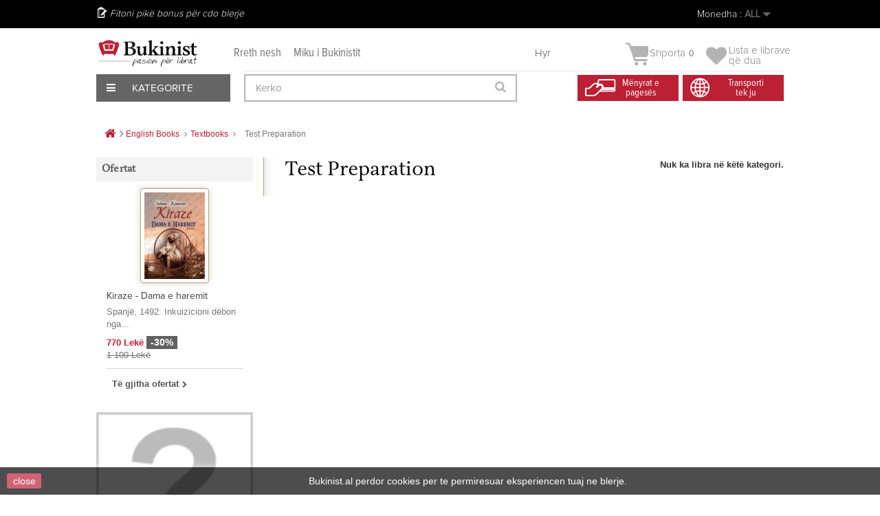

--- FILE ---
content_type: text/css
request_url: https://bukinist.al/themes/default-bootstrap/css/global.css?1.0.9.3
body_size: 44660
content:
@charset "UTF-8";

html, body, div, span, applet, object, iframe,

h1, h2, h3, h4, h5, h6, p, blockquote, pre,

a, abbr, acronym, address, big, cite, code,

del, dfn, em, img, ins, kbd, q, s, samp,

small, strike, strong, sub, sup, tt, var,

b, u, i, center,

dl, dt, dd, ol, ul, li,

fieldset, form, label, legend,

table, caption, tbody, tfoot, thead, tr, th, td,

article, aside, canvas, details, embed,

figure, figcaption, footer, header, hgroup,

menu, nav, output, ruby, section, summary,

time, mark, audio, video {

  margin: 0;

  padding: 0;

  border: 0;

  font: inherit;

  font-size: 100%;

  vertical-align: baseline; }



html {

  line-height: 1; }



ol, ul {

  list-style: none; }



table {

  border-collapse: collapse;

  border-spacing: 0; }



caption, th, td {

  text-align: left;

  font-weight: normal;

  vertical-align: middle; }



q, blockquote {

  quotes: none; }

  q:before, q:after, blockquote:before, blockquote:after {

    content: "";

    content: none; }



a img {

  border: none; }



article, aside, details, figcaption, figure, footer, header, hgroup, main, menu, nav, section, summary {

  display: block; }



/*!

 * Bootstrap v3.0.0

 *

 * Copyright 2013 Twitter, Inc

 * Licensed under the Apache License v2.0

 * http://www.apache.org/licenses/LICENSE-2.0

 *

 * Designed and built with all the love in the world by @mdo and @fat.

 */

/*! normalize.css v2.1.0 | MIT License | git.io/normalize */

article,

aside,

details,

figcaption,

figure,

footer,

header,

hgroup,

main,

nav,

section,

summary {

  display: block; }



audio,

canvas,

video {

  display: inline-block; }



audio:not([controls]) {

  display: none;

  height: 0; }



[hidden] {

  display: none; }



html {

  font-family: sans-serif;

  -webkit-text-size-adjust: 100%;

  -ms-text-size-adjust: 100%; }



body {

  margin: 0; }



a:focus {

  outline: thin dotted; }



a:active,

a:hover {

  outline: 0; }



h1 {

  font-size: 2em;

  margin: 0.67em 0; }



abbr[title] {

  border-bottom: 1px dotted; }



b,

strong {

  font-weight: bold; }



dfn {

  font-style: italic; }



hr {

  -moz-box-sizing: content-box;

  box-sizing: content-box;

  height: 0; }



mark {

  background: #ff0;

  color: #000; }



code,

kbd,

pre,

samp {

  font-family: monospace, serif;

  font-size: 1em; }



pre {

  white-space: pre-wrap; }



q {

  quotes: "\201C" "\201D" "\2018" "\2019"; }



small {

  font-size: 80%; }



sub,

sup {

  font-size: 75%;

  line-height: 0;

  position: relative;

  vertical-align: baseline; }



sup {

  top: -0.5em; }



sub {

  bottom: -0.25em; }



img {

  border: 0; }



svg:not(:root) {

  overflow: hidden; }



figure {

  margin: 0; }



fieldset {

  border: 1px solid #c0c0c0;

  margin: 0 2px;

  padding: 0.35em 0.625em 0.75em; }



legend {

  border: 0;

  padding: 0; }



button,

input,

select,

textarea {

  font-family: inherit;

  font-size: 100%;

  margin: 0; }



button,

input {

  line-height: normal; }



button,

select {

  text-transform: none; }



button,

html input[type="button"],

input[type="reset"],

input[type="submit"] {

  -webkit-appearance: button;

  cursor: pointer; }



button[disabled],

html input[disabled] {

  cursor: default; }



input[type="checkbox"],

input[type="radio"] {

  box-sizing: border-box;

  padding: 0; }



input[type="search"] {

  -webkit-appearance: textfield;

  -moz-box-sizing: content-box;

  -webkit-box-sizing: content-box;

  box-sizing: content-box; }



input[type="search"]::-webkit-search-cancel-button,

input[type="search"]::-webkit-search-decoration {

  -webkit-appearance: none; }



button::-moz-focus-inner,

input::-moz-focus-inner {

  border: 0;

  padding: 0; }



textarea {

  overflow: auto;

  vertical-align: top; }



table {

  border-collapse: collapse;

  border-spacing: 0; }



*,

*:before,

*:after {

  -webkit-box-sizing: border-box;

  -moz-box-sizing: border-box;

  box-sizing: border-box; }



html {

  font-size: 62.5%;

  -webkit-tap-highlight-color: transparent; }



body {

  font-family: Arial, Helvetica, sans-serif;

  font-size: 13px;

  line-height: 1.42857;

  color: #777777;

  background-color: #fff; }



input,

button,

select,

textarea {

  font-family: inherit;

  font-size: inherit;

  line-height: inherit; }



button,

input,

select[multiple],

textarea {

  background-image: none; }



a {

  color: #777;

  text-decoration: none; }

  a:hover, a:focus {

    color: #515151;

    text-decoration: underline; }

  a:focus {

    outline: thin dotted #333;

    outline: 5px auto -webkit-focus-ring-color;

    outline-offset: -2px; }



img {

  vertical-align: middle; }



.img-responsive {

  display: block;

  max-width: 100%;

  height: auto; }



.img-rounded {

  border-radius: 6px; }



.img-thumbnail, .thumbnail {

  padding: 4px;

  line-height: 1.42857;

  background-color: #fff;

  border: 1px solid #ddd;

  border-radius: 0px;

  -webkit-transition: all 0.2s ease-in-out;

  transition: all 0.2s ease-in-out;

  display: inline-block;

  max-width: 100%;

  height: auto; }



.img-circle {

  border-radius: 50%; }



hr {

  margin-top: 18px;

  margin-bottom: 18px;

  border: 0;

  border-top: 1px solid #eeeeee; }



.sr-only {

  position: absolute;

  width: 1px;

  height: 1px;

  margin: -1px;

  padding: 0;

  overflow: hidden;

  clip: rect(0 0 0 0);

  border: 0; }



p {

  margin: 0 0 9px; }



.lead {

  margin-bottom: 18px;

  font-size: 14.95px;

  font-weight: 200;

  line-height: 1.4; }

  @media (min-width: 768px) {

    .lead {

      font-size: 19.5px; } }



small {

  font-size: 85%; }



cite {

  font-style: normal; }



.text-muted {

  color: #999999; }



.text-primary {

  color: #428bca; }



.text-warning {

  color: #fff; }



.text-danger {

  color: #fff; }



.text-success {

  color: #fff; }



.text-info {

  color: #fff; }



.text-left {

  text-align: left; }



.text-right, #cart_summary tbody td.cart_unit, #cart_summary tbody td.cart_total {

  text-align: right; }



.text-center, #cart_summary thead th.cart_product, #cart_summary tbody td.cart_product, #cart_summary tbody td.cart_avail, #cart_summary tbody td.cart_delete {

  text-align: center; }



h1, h2, h3, h4, h5, h6,

.h1, .h2, .h3, .h4, .h5, .h6 {

  font-family: Arial, Helvetica, sans-serif;

  font-weight: 500;

  line-height: 1.1; }

  h1 small, h2 small, h3 small, h4 small, h5 small, h6 small,

  .h1 small, .h2 small, .h3 small, .h4 small, .h5 small, .h6 small {

    font-weight: normal;

    line-height: 1;

    color: #999999; }



h1,

h2,

h3 {

  margin-top: 18px;

  margin-bottom: 9px; }



h4,

h5,

h6 {

  margin-top: 9px;

  margin-bottom: 9px; }



h1, .h1 {

  font-size: 33px; }



h2, .h2 {

  font-size: 27px; }



h3, .h3 {

  font-size: 23px; }



h4, .h4 {

  font-size: 17px; }



h5, .h5 {

  font-size: 13px; }



h6, .h6 {

  font-size: 12px; }



h1 small, .h1 small {

  font-size: 23px; }



h2 small, .h2 small {

  font-size: 17px; }



h3 small, .h3 small,

h4 small, .h4 small {

  font-size: 13px; }



.page-header {

  padding-bottom: 8px;

  margin: 36px 0 18px;

  border-bottom: 1px solid #eeeeee; }



ul,

ol {

  margin-top: 0;

  margin-bottom: 9px; }

  ul ul,

  ul ol,

  ol ul,

  ol ol {

    margin-bottom: 0; }



.list-unstyled, .list-inline {

  padding-left: 0;

  list-style: none; }



.list-inline > li {

  display: inline-block;

  padding-left: 5px;

  padding-right: 5px; }



dl {

  margin-bottom: 18px; }



dt,

dd {

  line-height: 1.42857; }



dt {

  font-weight: bold; }



dd {

  margin-left: 0; }



@media (min-width: 768px) {

  .dl-horizontal dt {

    float: left;

    width: 160px;

    clear: left;

    text-align: right;

    overflow: hidden;

    text-overflow: ellipsis;

    white-space: nowrap; }

  .dl-horizontal dd {

    margin-left: 180px; }

    .dl-horizontal dd:before, .dl-horizontal dd:after {

      content: " ";

      /* 1 */

      display: table;

      /* 2 */ }

    .dl-horizontal dd:after {

      clear: both; } }

abbr[title],

abbr[data-original-title] {

  cursor: help;

  border-bottom: 1px dotted #999999; }



abbr.initialism {

  font-size: 90%;

  text-transform: uppercase; }



blockquote {

  padding: 9px 18px;

  margin: 0 0 18px;

  border-left: 5px solid #eeeeee; }

  blockquote p {

    font-size: 16.25px;

    font-weight: 300;

    line-height: 1.25; }

  blockquote p:last-child {

    margin-bottom: 0; }

  blockquote small {

    display: block;

    line-height: 1.42857;

    color: #999999; }

    blockquote small:before {

      content: '\2014 \00A0'; }

  blockquote.pull-right {

    padding-right: 15px;

    padding-left: 0;

    border-right: 5px solid #eeeeee;

    border-left: 0; }

    blockquote.pull-right p,

    blockquote.pull-right small {

      text-align: right; }

    blockquote.pull-right small:before {

      content: ''; }

    blockquote.pull-right small:after {

      content: '\00A0 \2014'; }



q:before,

q:after,

blockquote:before,

blockquote:after {

  content: ""; }



address {

  display: block;

  margin-bottom: 18px;

  font-style: normal;

  line-height: 1.42857; }



code,

pre {

  font-family: Monaco, Menlo, Consolas, "Courier New", monospace; }



code {

  padding: 2px 4px;

  font-size: 90%;

  color: #c7254e;

  background-color: #f9f2f4;

  white-space: nowrap;

  border-radius: 0px; }



pre {

  display: block;

  padding: 8.5px;

  margin: 0 0 9px;

  font-size: 12px;

  line-height: 1.42857;

  word-break: break-all;

  word-wrap: break-word;

  color: #333333;

  background-color: #f5f5f5;

  border: 1px solid #ccc;

  border-radius: 0px; }

  pre.prettyprint {

    margin-bottom: 18px; }

  pre code {

    padding: 0;

    font-size: inherit;

    color: inherit;

    white-space: pre-wrap;

    background-color: transparent;

    border: 0; }



.pre-scrollable {

  max-height: 340px;

  overflow-y: scroll; }



.container {

  margin-right: auto;

  margin-left: auto;

  padding-left: 15px;

  padding-right: 15px; }

  .container:before, .container:after {

    content: " ";

    /* 1 */

    display: table;

    /* 2 */ }

  .container:after {

    clear: both; }



.row {

  margin-left: -15px;

  margin-right: -15px; }

  .row:before, .row:after {

    content: " ";

    /* 1 */

    display: table;

    /* 2 */ }

  .row:after {

    clear: both; }



.col-xs-1,

.col-xs-2,

.col-xs-3,

.col-xs-4,

.col-xs-5,

.col-xs-6,

.col-xs-7,

.col-xs-8,

.col-xs-9,

.col-xs-10,

.col-xs-11,

.col-xs-12,

.col-sm-1,

.col-sm-2,

.col-sm-3,

.col-sm-4,

header .row #header_logo,

.col-sm-5,

.col-sm-6,

.col-sm-7,

.col-sm-8,

.col-sm-9,

.col-sm-10,

.col-sm-11,

.col-sm-12,

.col-md-1,

.col-md-2,

.col-md-3,

.col-md-4,

.col-md-5,

.col-md-6,

.col-md-7,

.col-md-8,

.col-md-9,

.col-md-10,

.col-md-11,

.col-md-12,

.col-lg-1,

.col-lg-2,

.col-lg-3,

.col-lg-4,

.col-lg-5,

.col-lg-6,

.col-lg-7,

.col-lg-8,

.col-lg-9,

.col-lg-10,

.col-lg-11,

.col-lg-12 {

  position: relative;

  min-height: 1px;

  padding-left: 15px;

  padding-right: 15px; }



.col-xs-1,

.col-xs-2,

.col-xs-3,

.col-xs-4,

.col-xs-5,

.col-xs-6,

.col-xs-7,

.col-xs-8,

.col-xs-9,

.col-xs-10,

.col-xs-11 {

  float: left; }



.col-xs-1 {

  width: 8.33333%; }



.col-xs-2 {

  width: 16.66667%; }



.col-xs-3 {

  width: 25%; }



.col-xs-4 {

  width: 33.33333%; }



.col-xs-5 {

  width: 41.66667%; }



.col-xs-6 {

  width: 50%; }



.col-xs-7 {

  width: 58.33333%; }



.col-xs-8 {

  width: 66.66667%; }



.col-xs-9 {

  width: 75%; }



.col-xs-10 {

  width: 83.33333%; }



.col-xs-11 {

  width: 91.66667%; }



.col-xs-12 {

  width: 100%; }



@media (min-width: 768px) {

  .container {

    max-width: 750px; }



  .col-sm-1,

  .col-sm-2,

  .col-sm-3,

  .col-sm-4,

  header .row #header_logo,

  .col-sm-5,

  .col-sm-6,

  .col-sm-7,

  .col-sm-8,

  .col-sm-9,

  .col-sm-10,

  .col-sm-11 {

    float: left; }



  .col-sm-1 {

    width: 8.33333%; }



  .col-sm-2 {

    width: 16.66667%; }



  .col-sm-3 {

    width: 25%; }



  .col-sm-4, header .row #header_logo {

    width: 33.33333%; }



  .col-sm-5 {

    width: 41.66667%; }



  .col-sm-6 {

    width: 50%; }



  .col-sm-7 {

    width: 58.33333%; }



  .col-sm-8 {

    width: 66.66667%; }



  .col-sm-9 {

    width: 75%; }



  .col-sm-10 {

    width: 83.33333%; }



  .col-sm-11 {

    width: 91.66667%; }



  .col-sm-12 {

    width: 100%; }



  .col-sm-push-1 {

    left: 8.33333%; }



  .col-sm-push-2 {

    left: 16.66667%; }



  .col-sm-push-3 {

    left: 25%; }



  .col-sm-push-4 {

    left: 33.33333%; }



  .col-sm-push-5 {

    left: 41.66667%; }



  .col-sm-push-6 {

    left: 50%; }



  .col-sm-push-7 {

    left: 58.33333%; }



  .col-sm-push-8 {

    left: 66.66667%; }



  .col-sm-push-9 {

    left: 75%; }



  .col-sm-push-10 {

    left: 83.33333%; }



  .col-sm-push-11 {

    left: 91.66667%; }



  .col-sm-pull-1 {

    right: 8.33333%; }



  .col-sm-pull-2 {

    right: 16.66667%; }



  .col-sm-pull-3 {

    right: 25%; }



  .col-sm-pull-4 {

    right: 33.33333%; }



  .col-sm-pull-5 {

    right: 41.66667%; }



  .col-sm-pull-6 {

    right: 50%; }



  .col-sm-pull-7 {

    right: 58.33333%; }



  .col-sm-pull-8 {

    right: 66.66667%; }



  .col-sm-pull-9 {

    right: 75%; }



  .col-sm-pull-10 {

    right: 83.33333%; }



  .col-sm-pull-11 {

    right: 91.66667%; }



  .col-sm-offset-1 {

    margin-left: 8.33333%; }



  .col-sm-offset-2 {

    margin-left: 16.66667%; }



  .col-sm-offset-3 {

    margin-left: 25%; }



  .col-sm-offset-4 {

    margin-left: 33.33333%; }



  .col-sm-offset-5 {

    margin-left: 41.66667%; }



  .col-sm-offset-6 {

    margin-left: 50%; }



  .col-sm-offset-7 {

    margin-left: 58.33333%; }



  .col-sm-offset-8 {

    margin-left: 66.66667%; }



  .col-sm-offset-9 {

    margin-left: 75%; }



  .col-sm-offset-10 {

    margin-left: 83.33333%; }



  .col-sm-offset-11 {

    margin-left: 91.66667%; } }

@media (min-width: 992px) {

  .container {

    max-width: 970px; }



  .col-md-1,

  .col-md-2,

  .col-md-3,

  .col-md-4,

  .col-md-5,

  .col-md-6,

  .col-md-7,

  .col-md-8,

  .col-md-9,

  .col-md-10,

  .col-md-11 {

    float: left; }



  .col-md-1 {

    width: 8.33333%; }



  .col-md-2 {

    width: 16.66667%; }



  .col-md-3 {

    width: 25%; }



  .col-md-4 {

    width: 33.33333%; }



  .col-md-5 {

    width: 41.66667%; }



  .col-md-6 {

    width: 50%; }



  .col-md-7 {

    width: 58.33333%; }



  .col-md-8 {

    width: 66.66667%; }



  .col-md-9 {

    width: 75%; }



  .col-md-10 {

    width: 83.33333%; }



  .col-md-11 {

    width: 91.66667%; }



  .col-md-12 {

    width: 100%; }



  .col-md-push-0 {

    left: auto; }



  .col-md-push-1 {

    left: 8.33333%; }



  .col-md-push-2 {

    left: 16.66667%; }



  .col-md-push-3 {

    left: 25%; }



  .col-md-push-4 {

    left: 33.33333%; }



  .col-md-push-5 {

    left: 41.66667%; }



  .col-md-push-6 {

    left: 50%; }



  .col-md-push-7 {

    left: 58.33333%; }



  .col-md-push-8 {

    left: 66.66667%; }



  .col-md-push-9 {

    left: 75%; }



  .col-md-push-10 {

    left: 83.33333%; }



  .col-md-push-11 {

    left: 91.66667%; }



  .col-md-pull-0 {

    right: auto; }



  .col-md-pull-1 {

    right: 8.33333%; }



  .col-md-pull-2 {

    right: 16.66667%; }



  .col-md-pull-3 {

    right: 25%; }



  .col-md-pull-4 {

    right: 33.33333%; }



  .col-md-pull-5 {

    right: 41.66667%; }



  .col-md-pull-6 {

    right: 50%; }



  .col-md-pull-7 {

    right: 58.33333%; }



  .col-md-pull-8 {

    right: 66.66667%; }



  .col-md-pull-9 {

    right: 75%; }



  .col-md-pull-10 {

    right: 83.33333%; }



  .col-md-pull-11 {

    right: 91.66667%; }



  .col-md-offset-0 {

    margin-left: 0; }



  .col-md-offset-1 {

    margin-left: 8.33333%; }



  .col-md-offset-2 {

    margin-left: 16.66667%; }



  .col-md-offset-3 {

    margin-left: 25%; }



  .col-md-offset-4 {

    margin-left: 33.33333%; }



  .col-md-offset-5 {

    margin-left: 41.66667%; }



  .col-md-offset-6 {

    margin-left: 50%; }



  .col-md-offset-7 {

    margin-left: 58.33333%; }



  .col-md-offset-8 {

    margin-left: 66.66667%; }



  .col-md-offset-9 {

    margin-left: 75%; }



  .col-md-offset-10 {

    margin-left: 83.33333%; }



  .col-md-offset-11 {

    margin-left: 91.66667%; } }

@media (min-width: 1200px) {

  .container {

    max-width: 1000px; }



  .col-lg-1,

  .col-lg-2,

  .col-lg-3,

  .col-lg-4,

  .col-lg-5,

  .col-lg-6,

  .col-lg-7,

  .col-lg-8,

  .col-lg-9,

  .col-lg-10,

  .col-lg-11 {

    float: left; }



  .col-lg-1 {

    width: 8.33333%; }



  .col-lg-2 {

    width: 16.66667%; }



  .col-lg-3 {

    width: 25%; }



  .col-lg-4 {

    width: 33.33333%; }



  .col-lg-5 {

    width: 41.66667%; }



  .col-lg-6 {

    width: 50%; }



  .col-lg-7 {

    width: 58.33333%; }



  .col-lg-8 {

    width: 66.66667%; }



  .col-lg-9 {

    width: 75%; }



  .col-lg-10 {

    width: 83.33333%; }



  .col-lg-11 {

    width: 91.66667%; }



  .col-lg-12 {

    width: 100%; }



  .col-lg-push-0 {

    left: auto; }



  .col-lg-push-1 {

    left: 8.33333%; }



  .col-lg-push-2 {

    left: 16.66667%; }



  .col-lg-push-3 {

    left: 25%; }



  .col-lg-push-4 {

    left: 33.33333%; }



  .col-lg-push-5 {

    left: 41.66667%; }



  .col-lg-push-6 {

    left: 50%; }



  .col-lg-push-7 {

    left: 58.33333%; }



  .col-lg-push-8 {

    left: 66.66667%; }



  .col-lg-push-9 {

    left: 75%; }



  .col-lg-push-10 {

    left: 83.33333%; }



  .col-lg-push-11 {

    left: 91.66667%; }



  .col-lg-pull-0 {

    right: auto; }



  .col-lg-pull-1 {

    right: 8.33333%; }



  .col-lg-pull-2 {

    right: 16.66667%; }



  .col-lg-pull-3 {

    right: 25%; }



  .col-lg-pull-4 {

    right: 33.33333%; }



  .col-lg-pull-5 {

    right: 41.66667%; }



  .col-lg-pull-6 {

    right: 50%; }



  .col-lg-pull-7 {

    right: 58.33333%; }



  .col-lg-pull-8 {

    right: 66.66667%; }



  .col-lg-pull-9 {

    right: 75%; }



  .col-lg-pull-10 {

    right: 83.33333%; }



  .col-lg-pull-11 {

    right: 91.66667%; }



  .col-lg-offset-0 {

    margin-left: 0; }



  .col-lg-offset-1 {

    margin-left: 8.33333%; }



  .col-lg-offset-2 {

    margin-left: 16.66667%; }



  .col-lg-offset-3 {

    margin-left: 25%; }



  .col-lg-offset-4 {

    margin-left: 33.33333%; }



  .col-lg-offset-5 {

    margin-left: 41.66667%; }



  .col-lg-offset-6 {

    margin-left: 50%; }



  .col-lg-offset-7 {

    margin-left: 58.33333%; }



  .col-lg-offset-8 {

    margin-left: 66.66667%; }



  .col-lg-offset-9 {

    margin-left: 75%; }



  .col-lg-offset-10 {

    margin-left: 83.33333%; }



  .col-lg-offset-11 {

    margin-left: 91.66667%; } }

table {

  max-width: 100%;

  background-color: transparent; }



th {

  text-align: left; }



.table {

  width: 100%;

  margin-bottom: 18px; }

  .table thead > tr > th,

  .table thead > tr > td,

  .table tbody > tr > th,

  .table tbody > tr > td,

  .table tfoot > tr > th,

  .table tfoot > tr > td {

    padding: 9px 8px 11px 18px;

    line-height: 1.42857;

    vertical-align: top;

    border-top: 1px solid #d6d4d4; }

  .table thead > tr > th {

    vertical-align: bottom;

    border-bottom: 2px solid #d6d4d4; }

  .table caption + thead tr:first-child th, .table caption + thead tr:first-child td,

  .table colgroup + thead tr:first-child th,

  .table colgroup + thead tr:first-child td,

  .table thead:first-child tr:first-child th,

  .table thead:first-child tr:first-child td {

    border-top: 0; }

  .table tbody + tbody {

    border-top: 2px solid #d6d4d4; }

  .table .table {

    background-color: #fff; }



.table-condensed thead > tr > th,

.table-condensed thead > tr > td,

.table-condensed tbody > tr > th,

.table-condensed tbody > tr > td,

.table-condensed tfoot > tr > th,

.table-condensed tfoot > tr > td {

  padding: 5px; }



.table-bordered {

  border: 1px solid #d6d4d4; }

  .table-bordered > thead > tr > th,

  .table-bordered > thead > tr > td,

  .table-bordered > tbody > tr > th,

  .table-bordered > tbody > tr > td,

  .table-bordered > tfoot > tr > th,

  .table-bordered > tfoot > tr > td {

    border: 1px solid #d6d4d4; }

  .table-bordered > thead > tr > th,

  .table-bordered > thead > tr > td {

    border-bottom-width: 2px; }



.table-striped > tbody > tr:nth-child(odd) > td,

.table-striped > tbody > tr:nth-child(odd) > th {

  background-color: #f9f9f9; }



.table-hover > tbody > tr:hover > td,

.table-hover > tbody > tr:hover > th {

  background-color: #f5f5f5; }



table col[class*="col-"] {

  float: none;

  display: table-column; }



table td[class*="col-"],

table th[class*="col-"] {

  float: none;

  display: table-cell; }



.table > thead > tr > td.active,

.table > thead > tr > th.active, .table > thead > tr.active > td, .table > thead > tr.active > th,

.table > tbody > tr > td.active,

.table > tbody > tr > th.active,

.table > tbody > tr.active > td,

.table > tbody > tr.active > th,

.table > tfoot > tr > td.active,

.table > tfoot > tr > th.active,

.table > tfoot > tr.active > td,

.table > tfoot > tr.active > th {

  background-color: #f5f5f5; }



.table > thead > tr > td.success,

.table > thead > tr > th.success, .table > thead > tr.success > td, .table > thead > tr.success > th,

.table > tbody > tr > td.success,

.table > tbody > tr > th.success,

.table > tbody > tr.success > td,

.table > tbody > tr.success > th,

.table > tfoot > tr > td.success,

.table > tfoot > tr > th.success,

.table > tfoot > tr.success > td,

.table > tfoot > tr.success > th {

  background-color: #55c65e;

  border-color: #48b151; }



.table-hover > tbody > tr > td.success:hover,

.table-hover > tbody > tr > th.success:hover, .table-hover > tbody > tr.success:hover > td {

  background-color: #42c04c;

  border-color: #419f49; }



.table > thead > tr > td.danger,

.table > thead > tr > th.danger, .table > thead > tr.danger > td, .table > thead > tr.danger > th,

.table > tbody > tr > td.danger,

.table > tbody > tr > th.danger,

.table > tbody > tr.danger > td,

.table > tbody > tr.danger > th,

.table > tfoot > tr > td.danger,

.table > tfoot > tr > th.danger,

.table > tfoot > tr.danger > td,

.table > tfoot > tr.danger > th {

  background-color: #f3515c;

  border-color: #d4323d; }



.table-hover > tbody > tr > td.danger:hover,

.table-hover > tbody > tr > th.danger:hover, .table-hover > tbody > tr.danger:hover > td {

  background-color: #f13946;

  border-color: #c32933; }



.table > thead > tr > td.warning,

.table > thead > tr > th.warning, .table > thead > tr.warning > td, .table > thead > tr.warning > th,

.table > tbody > tr > td.warning,

.table > tbody > tr > th.warning,

.table > tbody > tr.warning > td,

.table > tbody > tr.warning > th,

.table > tfoot > tr > td.warning,

.table > tfoot > tr > th.warning,

.table > tfoot > tr.warning > td,

.table > tfoot > tr.warning > th {

  background-color: #fe9126;

  border-color: #e4752b; }



.table-hover > tbody > tr > td.warning:hover,

.table-hover > tbody > tr > th.warning:hover, .table-hover > tbody > tr.warning:hover > td {

  background-color: #fe840d;

  border-color: #da681c; }



@media (max-width: 768px) {

  .table-responsive {

    width: 100%;

    margin-bottom: 15px;

    overflow-y: hidden;

    overflow-x: scroll;

    border: 1px solid #d6d4d4; }

    .table-responsive > .table {

      margin-bottom: 0;

      background-color: #fff; }

      .table-responsive > .table > thead > tr > th,

      .table-responsive > .table > thead > tr > td,

      .table-responsive > .table > tbody > tr > th,

      .table-responsive > .table > tbody > tr > td,

      .table-responsive > .table > tfoot > tr > th,

      .table-responsive > .table > tfoot > tr > td {

        white-space: nowrap; }

    .table-responsive > .table-bordered {

      border: 0; }

      .table-responsive > .table-bordered > thead > tr > th:first-child,

      .table-responsive > .table-bordered > thead > tr > td:first-child,

      .table-responsive > .table-bordered > tbody > tr > th:first-child,

      .table-responsive > .table-bordered > tbody > tr > td:first-child,

      .table-responsive > .table-bordered > tfoot > tr > th:first-child,

      .table-responsive > .table-bordered > tfoot > tr > td:first-child {

        border-left: 0; }

      .table-responsive > .table-bordered > thead > tr > th:last-child,

      .table-responsive > .table-bordered > thead > tr > td:last-child,

      .table-responsive > .table-bordered > tbody > tr > th:last-child,

      .table-responsive > .table-bordered > tbody > tr > td:last-child,

      .table-responsive > .table-bordered > tfoot > tr > th:last-child,

      .table-responsive > .table-bordered > tfoot > tr > td:last-child {

        border-right: 0; }

      .table-responsive > .table-bordered > thead > tr:last-child > th,

      .table-responsive > .table-bordered > thead > tr:last-child > td,

      .table-responsive > .table-bordered > tbody > tr:last-child > th,

      .table-responsive > .table-bordered > tbody > tr:last-child > td,

      .table-responsive > .table-bordered > tfoot > tr:last-child > th,

      .table-responsive > .table-bordered > tfoot > tr:last-child > td {

        border-bottom: 0; } }

fieldset {

  padding: 0;

  margin: 0;

  border: 0; }



legend {

  display: block;

  width: 100%;

  padding: 0;

  margin-bottom: 18px;

  font-size: 19.5px;

  line-height: inherit;

  color: #333333;

  border: 0;

  border-bottom: 1px solid #e5e5e5; }



label {

  display: inline-block;

  margin-bottom: 5px;

  font-weight: bold; }



input[type="search"] {

  -webkit-box-sizing: border-box;

  -moz-box-sizing: border-box;

  box-sizing: border-box; }



input[type="radio"],

input[type="checkbox"] {

  margin: 4px 0 0;

  margin-top: 1px \9;

  /* IE8-9 */

  line-height: normal; }



input[type="file"] {

  display: block; }



select[multiple],

select[size] {

  height: auto; }



select optgroup {

  font-size: inherit;

  font-style: inherit;

  font-family: inherit; }



input[type="file"]:focus,

input[type="radio"]:focus,

input[type="checkbox"]:focus {

  outline: thin dotted #333;

  outline: 5px auto -webkit-focus-ring-color;

  outline-offset: -2px; }



input[type="number"]::-webkit-outer-spin-button, input[type="number"]::-webkit-inner-spin-button {

  height: auto; }



.form-control:-moz-placeholder {

  color: #999999; }

.form-control::-moz-placeholder {

  color: #999999; }

.form-control:-ms-input-placeholder {

  color: #999999; }

.form-control::-webkit-input-placeholder {

  color: #999999; }



.form-control {

  display: block;

  width: 100%;

  height: 32px;

  padding: 6px 12px;

  font-size: 13px;

  line-height: 1.42857;

  color: #9c9b9b;

  vertical-align: middle;

  background-color: #fff;

  border: 1px solid #d6d4d4;

  border-radius: 0px;

  -webkit-box-shadow: inset 0 1px 1px rgba(0, 0, 0, 0.075);

  box-shadow: inset 0 1px 1px rgba(0, 0, 0, 0.075);

  -webkit-transition: border-color ease-in-out 0.15s, box-shadow ease-in-out 0.15s;

  transition: border-color ease-in-out 0.15s, box-shadow ease-in-out 0.15s; }

  .form-control:focus {

    border-color: #66afe9;

    outline: 0;

    -webkit-box-shadow: inset 0 1px 1px rgba(0, 0, 0, 0.075), 0 0 8px rgba(102, 175, 233, 0.6);

    box-shadow: inset 0 1px 1px rgba(0, 0, 0, 0.075), 0 0 8px rgba(102, 175, 233, 0.6); }

  .form-control[disabled], .form-control[readonly], fieldset[disabled] .form-control {

    cursor: not-allowed;

    background-color: #eeeeee; }



textarea.form-control {

  height: auto; }



.form-group {

  margin-bottom: 15px; }



.radio,

.checkbox {

  display: block;

  min-height: 18px;

  margin-top: 10px;

  margin-bottom: 10px;

  padding-left: 20px;

  vertical-align: middle; }

  .radio label,

  .checkbox label {

    display: inline;

    margin-bottom: 0;

    font-weight: normal;

    cursor: pointer; }



.radio input[type="radio"],

.radio-inline input[type="radio"],

.checkbox input[type="checkbox"],

.checkbox-inline input[type="checkbox"] {

  float: left;

  margin-left: -20px; }



.radio + .radio,

.checkbox + .checkbox {

  margin-top: -5px; }



.radio-inline,

.checkbox-inline {

  display: inline-block;

  padding-left: 20px;

  margin-bottom: 0;

  vertical-align: middle;

  font-weight: normal;

  cursor: pointer; }



.radio-inline + .radio-inline,

.checkbox-inline + .checkbox-inline {

  margin-top: 0;

  margin-left: 10px; }



input[type="radio"][disabled], fieldset[disabled] input[type="radio"],

input[type="checkbox"][disabled], fieldset[disabled]

input[type="checkbox"],

.radio[disabled], fieldset[disabled]

.radio,

.radio-inline[disabled], fieldset[disabled]

.radio-inline,

.checkbox[disabled], fieldset[disabled]

.checkbox,

.checkbox-inline[disabled], fieldset[disabled]

.checkbox-inline {

  cursor: not-allowed; }



.input-sm, .input-group-sm > .form-control,

.input-group-sm > .input-group-addon,

.input-group-sm > .input-group-btn > .btn {

  height: 30px;

  padding: 5px 10px;

  font-size: 12px;

  line-height: 1.5;

  border-radius: 3px; }



select.input-sm, .input-group-sm > select.form-control,

.input-group-sm > select.input-group-addon,

.input-group-sm > .input-group-btn > select.btn {

  height: 30px;

  line-height: 30px; }



textarea.input-sm, .input-group-sm > textarea.form-control,

.input-group-sm > textarea.input-group-addon,

.input-group-sm > .input-group-btn > textarea.btn {

  height: auto; }



.input-lg, .input-group-lg > .form-control,

.input-group-lg > .input-group-addon,

.input-group-lg > .input-group-btn > .btn {

  height: 44px;

  padding: 10px 16px;

  font-size: 17px;

  line-height: 1.33;

  border-radius: 6px; }



select.input-lg, .input-group-lg > select.form-control,

.input-group-lg > select.input-group-addon,

.input-group-lg > .input-group-btn > select.btn {

  height: 44px;

  line-height: 44px; }



textarea.input-lg, .input-group-lg > textarea.form-control,

.input-group-lg > textarea.input-group-addon,

.input-group-lg > .input-group-btn > textarea.btn {

  height: auto; }



.has-warning .help-block,

.has-warning .control-label {

  color: #fff; }

.has-warning .form-control {

  border-color: #fff;

  -webkit-box-shadow: inset 0 1px 1px rgba(0, 0, 0, 0.075);

  box-shadow: inset 0 1px 1px rgba(0, 0, 0, 0.075); }

  .has-warning .form-control:focus {

    border-color: #e6e6e6;

    -webkit-box-shadow: inset 0 1px 1px rgba(0, 0, 0, 0.075), 0 0 6px white;

    box-shadow: inset 0 1px 1px rgba(0, 0, 0, 0.075), 0 0 6px white; }

.has-warning .input-group-addon {

  color: #fff;

  border-color: #fff;

  background-color: #fe9126; }



.has-error .help-block,

.has-error .control-label {

  color: #fff; }

.has-error .form-control {

  border-color: #fff;

  -webkit-box-shadow: inset 0 1px 1px rgba(0, 0, 0, 0.075);

  box-shadow: inset 0 1px 1px rgba(0, 0, 0, 0.075); }

  .has-error .form-control:focus {

    border-color: #e6e6e6;

    -webkit-box-shadow: inset 0 1px 1px rgba(0, 0, 0, 0.075), 0 0 6px white;

    box-shadow: inset 0 1px 1px rgba(0, 0, 0, 0.075), 0 0 6px white; }

.has-error .input-group-addon {

  color: #fff;

  border-color: #fff;

  background-color: #f3515c; }



.has-success .help-block,

.has-success .control-label {

  color: #fff; }

.has-success .form-control {

  border-color: #fff;

  -webkit-box-shadow: inset 0 1px 1px rgba(0, 0, 0, 0.075);

  box-shadow: inset 0 1px 1px rgba(0, 0, 0, 0.075); }

  .has-success .form-control:focus {

    border-color: #e6e6e6;

    -webkit-box-shadow: inset 0 1px 1px rgba(0, 0, 0, 0.075), 0 0 6px white;

    box-shadow: inset 0 1px 1px rgba(0, 0, 0, 0.075), 0 0 6px white; }

.has-success .input-group-addon {

  color: #fff;

  border-color: #fff;

  background-color: #55c65e; }



.form-control-static {

  margin-bottom: 0;

  padding-top: 7px; }



.help-block {

  display: block;

  margin-top: 5px;

  margin-bottom: 10px;

  color: #b7b7b7; }



@media (min-width: 768px) {

  .form-inline .form-group, .navbar-form .form-group {

    display: inline-block;

    margin-bottom: 0;

    vertical-align: middle; }

  .form-inline .form-control, .navbar-form .form-control {

    display: inline-block; }

  .form-inline .radio, .navbar-form .radio,

  .form-inline .checkbox,

  .navbar-form .checkbox {

    display: inline-block;

    margin-top: 0;

    margin-bottom: 0;

    padding-left: 0; }

  .form-inline .radio input[type="radio"], .navbar-form .radio input[type="radio"],

  .form-inline .checkbox input[type="checkbox"],

  .navbar-form .checkbox input[type="checkbox"] {

    float: none;

    margin-left: 0; } }



.form-horizontal .control-label,

.form-horizontal .radio,

.form-horizontal .checkbox,

.form-horizontal .radio-inline,

.form-horizontal .checkbox-inline {

  margin-top: 0;

  margin-bottom: 0;

  padding-top: 7px; }

.form-horizontal .form-group {

  margin-left: -15px;

  margin-right: -15px; }

  .form-horizontal .form-group:before, .form-horizontal .form-group:after {

    content: " ";

    /* 1 */

    display: table;

    /* 2 */ }

  .form-horizontal .form-group:after {

    clear: both; }

@media (min-width: 768px) {

  .form-horizontal .control-label {

    text-align: right; } }



.btn {

  display: inline-block;

  padding: 6px 12px;

  margin-bottom: 0;

  font-size: 13px;

  font-weight: normal;

  line-height: 1.42857;

  text-align: center;

  vertical-align: middle;

  cursor: pointer;

  border: 1px solid transparent;

  border-radius: 0px;

  white-space: nowrap;

  -webkit-user-select: none;

  -moz-user-select: none;

  -ms-user-select: none;

  -o-user-select: none;

  user-select: none; }

  .btn:focus {

    outline: thin dotted #333;

    outline: 5px auto -webkit-focus-ring-color;

    outline-offset: -2px; }

  .btn:hover, .btn:focus {

    color: #333;

    text-decoration: none; }

  .btn:active, .btn.active {

    outline: 0;

    background-image: none;

    -webkit-box-shadow: inset 0 3px 5px rgba(0, 0, 0, 0.125);

    box-shadow: inset 0 3px 5px rgba(0, 0, 0, 0.125); }

  .btn.disabled, .btn[disabled], fieldset[disabled] .btn {

    cursor: not-allowed;

    pointer-events: none;

    opacity: 0.65;

    filter: alpha(opacity=65);

    -webkit-box-shadow: none;

    box-shadow: none; }



.btn-default {

  color: #333;

  background-color: #fff;

  border-color: #ccc; }

  .btn-default:hover, .btn-default:focus, .btn-default:active, .btn-default.active {

    color: #333;

    background-color: #ebebeb;

    border-color: #adadad; }

  .open .btn-default.dropdown-toggle {

    color: #333;

    background-color: #ebebeb;

    border-color: #adadad; }

  .btn-default:active, .btn-default.active {

    background-image: none; }

  .open .btn-default.dropdown-toggle {

    background-image: none; }

  .btn-default.disabled, .btn-default.disabled:hover, .btn-default.disabled:focus, .btn-default.disabled:active, .btn-default.disabled.active, .btn-default[disabled], .btn-default[disabled]:hover, .btn-default[disabled]:focus, .btn-default[disabled]:active, .btn-default[disabled].active, fieldset[disabled] .btn-default, fieldset[disabled] .btn-default:hover, fieldset[disabled] .btn-default:focus, fieldset[disabled] .btn-default:active, fieldset[disabled] .btn-default.active {

    background-color: #fff;

    border-color: #ccc; }



.btn-primary {

  color: #fff;

  background-color: #428bca;

  border-color: #357ebd; }

  .btn-primary:hover, .btn-primary:focus, .btn-primary:active, .btn-primary.active {

    color: #fff;

    background-color: #3276b1;

    border-color: #285e8e; }

  .open .btn-primary.dropdown-toggle {

    color: #fff;

    background-color: #3276b1;

    border-color: #285e8e; }

  .btn-primary:active, .btn-primary.active {

    background-image: none; }

  .open .btn-primary.dropdown-toggle {

    background-image: none; }

  .btn-primary.disabled, .btn-primary.disabled:hover, .btn-primary.disabled:focus, .btn-primary.disabled:active, .btn-primary.disabled.active, .btn-primary[disabled], .btn-primary[disabled]:hover, .btn-primary[disabled]:focus, .btn-primary[disabled]:active, .btn-primary[disabled].active, fieldset[disabled] .btn-primary, fieldset[disabled] .btn-primary:hover, fieldset[disabled] .btn-primary:focus, fieldset[disabled] .btn-primary:active, fieldset[disabled] .btn-primary.active {

    background-color: #428bca;

    border-color: #357ebd; }



.btn-warning {

  color: #fff;

  background-color: #f0ad4e;

  border-color: #eea236; }

  .btn-warning:hover, .btn-warning:focus, .btn-warning:active, .btn-warning.active {

    color: #fff;

    background-color: #ed9c28;

    border-color: #d58512; }

  .open .btn-warning.dropdown-toggle {

    color: #fff;

    background-color: #ed9c28;

    border-color: #d58512; }

  .btn-warning:active, .btn-warning.active {

    background-image: none; }

  .open .btn-warning.dropdown-toggle {

    background-image: none; }

  .btn-warning.disabled, .btn-warning.disabled:hover, .btn-warning.disabled:focus, .btn-warning.disabled:active, .btn-warning.disabled.active, .btn-warning[disabled], .btn-warning[disabled]:hover, .btn-warning[disabled]:focus, .btn-warning[disabled]:active, .btn-warning[disabled].active, fieldset[disabled] .btn-warning, fieldset[disabled] .btn-warning:hover, fieldset[disabled] .btn-warning:focus, fieldset[disabled] .btn-warning:active, fieldset[disabled] .btn-warning.active {

    background-color: #f0ad4e;

    border-color: #eea236; }



.btn-danger {

  color: #fff;

  background-color: #d9534f;

  border-color: #d43f3a; }

  .btn-danger:hover, .btn-danger:focus, .btn-danger:active, .btn-danger.active {

    color: #fff;

    background-color: #d2322d;

    border-color: #ac2925; }

  .open .btn-danger.dropdown-toggle {

    color: #fff;

    background-color: #d2322d;

    border-color: #ac2925; }

  .btn-danger:active, .btn-danger.active {

    background-image: none; }

  .open .btn-danger.dropdown-toggle {

    background-image: none; }

  .btn-danger.disabled, .btn-danger.disabled:hover, .btn-danger.disabled:focus, .btn-danger.disabled:active, .btn-danger.disabled.active, .btn-danger[disabled], .btn-danger[disabled]:hover, .btn-danger[disabled]:focus, .btn-danger[disabled]:active, .btn-danger[disabled].active, fieldset[disabled] .btn-danger, fieldset[disabled] .btn-danger:hover, fieldset[disabled] .btn-danger:focus, fieldset[disabled] .btn-danger:active, fieldset[disabled] .btn-danger.active {

    background-color: #d9534f;

    border-color: #d43f3a; }



.btn-success {

  color: #fff;

  background-color: #46a74e;

  border-color: #3e9546; }

  .btn-success:hover, .btn-success:focus, .btn-success:active, .btn-success.active {

    color: #fff;

    background-color: #3a8a41;

    border-color: #2c6a31; }

  .open .btn-success.dropdown-toggle {

    color: #fff;

    background-color: #3a8a41;

    border-color: #2c6a31; }

  .btn-success:active, .btn-success.active {

    background-image: none; }

  .open .btn-success.dropdown-toggle {

    background-image: none; }

  .btn-success.disabled, .btn-success.disabled:hover, .btn-success.disabled:focus, .btn-success.disabled:active, .btn-success.disabled.active, .btn-success[disabled], .btn-success[disabled]:hover, .btn-success[disabled]:focus, .btn-success[disabled]:active, .btn-success[disabled].active, fieldset[disabled] .btn-success, fieldset[disabled] .btn-success:hover, fieldset[disabled] .btn-success:focus, fieldset[disabled] .btn-success:active, fieldset[disabled] .btn-success.active {

    background-color: #46a74e;

    border-color: #3e9546; }



.btn-info {

  color: #fff;

  background-color: #5192f3;

  border-color: #3983f1; }

  .btn-info:hover, .btn-info:focus, .btn-info:active, .btn-info.active {

    color: #fff;

    background-color: #2b7af0;

    border-color: #0f62de; }

  .open .btn-info.dropdown-toggle {

    color: #fff;

    background-color: #2b7af0;

    border-color: #0f62de; }

  .btn-info:active, .btn-info.active {

    background-image: none; }

  .open .btn-info.dropdown-toggle {

    background-image: none; }

  .btn-info.disabled, .btn-info.disabled:hover, .btn-info.disabled:focus, .btn-info.disabled:active, .btn-info.disabled.active, .btn-info[disabled], .btn-info[disabled]:hover, .btn-info[disabled]:focus, .btn-info[disabled]:active, .btn-info[disabled].active, fieldset[disabled] .btn-info, fieldset[disabled] .btn-info:hover, fieldset[disabled] .btn-info:focus, fieldset[disabled] .btn-info:active, fieldset[disabled] .btn-info.active {

    background-color: #5192f3;

    border-color: #3983f1; }



.btn-link {

  color: #777;

  font-weight: normal;

  cursor: pointer;

  border-radius: 0; }

  .btn-link, .btn-link:active, .btn-link[disabled], fieldset[disabled] .btn-link {

    background-color: transparent;

    -webkit-box-shadow: none;

    box-shadow: none; }

  .btn-link, .btn-link:hover, .btn-link:focus, .btn-link:active {

    border-color: transparent; }

  .btn-link:hover, .btn-link:focus {

    color: #515151;

    text-decoration: underline;

    background-color: transparent; }

  .btn-link[disabled]:hover, .btn-link[disabled]:focus, fieldset[disabled] .btn-link:hover, fieldset[disabled] .btn-link:focus {

    color: #999999;

    text-decoration: none; }



.btn-lg, .btn-group-lg > .btn {

  padding: 10px 16px;

  font-size: 17px;

  line-height: 1.33;

  border-radius: 6px; }



.btn-sm, .btn-group-sm > .btn,

.btn-xs,

.btn-group-xs > .btn {

  padding: 5px 10px;

  font-size: 12px;

  line-height: 1.5;

  border-radius: 3px; }



.btn-xs, .btn-group-xs > .btn {

  padding: 1px 5px; }



.btn-block {

  display: block;

  width: 100%;

  padding-left: 0;

  padding-right: 0; }



.btn-block + .btn-block {

  margin-top: 5px; }



input[type="submit"].btn-block,

input[type="reset"].btn-block,

input[type="button"].btn-block {

  width: 100%; }



.fade {

  opacity: 0;

  -webkit-transition: opacity 0.15s linear;

  transition: opacity 0.15s linear; }

  .fade.in {

    opacity: 1; }



.collapse {

  display: none; }

  .collapse.in {

    display: block; }



.collapsing {

  position: relative;

  height: 0;

  overflow: hidden;

  -webkit-transition: height 0.35s ease;

  transition: height 0.35s ease; }



.caret {

  display: inline-block;

  width: 0;

  height: 0;

  margin-left: 2px;

  vertical-align: middle;

  border-top: 4px solid #000;

  border-right: 4px solid transparent;

  border-left: 4px solid transparent;

  border-bottom: 0 dotted;

  content: ""; }



.dropdown {

  position: relative; }



.dropdown-toggle:focus {

  outline: 0; }



.dropdown-menu {

  position: absolute;

  top: 100%;

  left: 0;

  z-index: 1000;

  display: none;

  float: left;

  min-width: 160px;

  padding: 5px 0;

  margin: 2px 0 0;

  list-style: none;

  font-size: 13px;

  background-color: #fff;

  border: 1px solid #ccc;

  border: 1px solid rgba(0, 0, 0, 0.15);

  border-radius: 0px;

  -webkit-box-shadow: 0 6px 12px rgba(0, 0, 0, 0.175);

  box-shadow: 0 6px 12px rgba(0, 0, 0, 0.175);

  background-clip: padding-box; }

  .dropdown-menu.pull-right {

    right: 0;

    left: auto; }

  .dropdown-menu .divider {

    height: 1px;

    margin: 8px 0;

    overflow: hidden;

    background-color: #e5e5e5; }

  .dropdown-menu > li > a {

    display: block;

    padding: 3px 20px;

    clear: both;

    font-weight: normal;

    line-height: 1.42857;

    color: #333333;

    white-space: nowrap; }



.dropdown-menu > li > a:hover, .dropdown-menu > li > a:focus {

  text-decoration: none;

  color: #fff;

  background-color: #428bca; }



.dropdown-menu > .active > a, .dropdown-menu > .active > a:hover, .dropdown-menu > .active > a:focus {

  color: #fff;

  text-decoration: none;

  outline: 0;

  background-color: #428bca; }



.dropdown-menu > .disabled > a, .dropdown-menu > .disabled > a:hover, .dropdown-menu > .disabled > a:focus {

  color: #999999; }



.dropdown-menu > .disabled > a:hover, .dropdown-menu > .disabled > a:focus {

  text-decoration: none;

  background-color: transparent;

  background-image: none;

  filter: progid:DXImageTransform.Microsoft.gradient(enabled = false);

  cursor: not-allowed; }



.open > .dropdown-menu {

  display: block; }

.open > a {

  outline: 0; }



.dropdown-header {

  display: block;

  padding: 3px 20px;

  font-size: 12px;

  line-height: 1.42857;

  color: #999999; }



.dropdown-backdrop {

  position: fixed;

  left: 0;

  right: 0;

  bottom: 0;

  top: 0;

  z-index: 990; }



.pull-right > .dropdown-menu {

  right: 0;

  left: auto; }



.dropup .caret,

.navbar-fixed-bottom .dropdown .caret {

  border-top: 0 dotted;

  border-bottom: 4px solid #000;

  content: ""; }

.dropup .dropdown-menu,

.navbar-fixed-bottom .dropdown .dropdown-menu {

  top: auto;

  bottom: 100%;

  margin-bottom: 1px; }



@media (min-width: 768px) {

  .navbar-right .dropdown-menu {

    right: 0;

    left: auto; } }

.btn-default .caret {

  border-top-color: #333; }

.btn-primary .caret, .btn-success .caret, .btn-warning .caret, .btn-danger .caret, .btn-info .caret {

  border-top-color: #fff; }



.dropup .btn-default .caret {

  border-bottom-color: #333; }

.dropup .btn-primary .caret,

.dropup .btn-success .caret,

.dropup .btn-warning .caret,

.dropup .btn-danger .caret,

.dropup .btn-info .caret {

  border-bottom-color: #fff; }



.btn-group,

.btn-group-vertical {

  position: relative;

  display: inline-block;

  vertical-align: middle; }

  .btn-group > .btn,

  .btn-group-vertical > .btn {

    position: relative;

    float: left; }

    .btn-group > .btn:hover, .btn-group > .btn:focus, .btn-group > .btn:active, .btn-group > .btn.active,

    .btn-group-vertical > .btn:hover,

    .btn-group-vertical > .btn:focus,

    .btn-group-vertical > .btn:active,

    .btn-group-vertical > .btn.active {

      z-index: 2; }

    .btn-group > .btn:focus,

    .btn-group-vertical > .btn:focus {

      outline: none; }



.btn-group .btn + .btn,

.btn-group .btn + .btn-group,

.btn-group .btn-group + .btn,

.btn-group .btn-group + .btn-group {

  margin-left: -1px; }



.btn-toolbar:before, .btn-toolbar:after {

  content: " ";

  /* 1 */

  display: table;

  /* 2 */ }

.btn-toolbar:after {

  clear: both; }

.btn-toolbar .btn-group {

  float: left; }

.btn-toolbar > .btn + .btn,

.btn-toolbar > .btn + .btn-group,

.btn-toolbar > .btn-group + .btn,

.btn-toolbar > .btn-group + .btn-group {

  margin-left: 5px; }



.btn-group > .btn:not(:first-child):not(:last-child):not(.dropdown-toggle) {

  border-radius: 0; }



.btn-group > .btn:first-child {

  margin-left: 0; }

  .btn-group > .btn:first-child:not(:last-child):not(.dropdown-toggle) {

    border-bottom-right-radius: 0;

    border-top-right-radius: 0; }



.btn-group > .btn:last-child:not(:first-child),

.btn-group > .dropdown-toggle:not(:first-child) {

  border-bottom-left-radius: 0;

  border-top-left-radius: 0; }



.btn-group > .btn-group {

  float: left; }



.btn-group > .btn-group:not(:first-child):not(:last-child) > .btn {

  border-radius: 0; }



.btn-group > .btn-group:first-child > .btn:last-child,

.btn-group > .btn-group:first-child > .dropdown-toggle {

  border-bottom-right-radius: 0;

  border-top-right-radius: 0; }



.btn-group > .btn-group:last-child > .btn:first-child {

  border-bottom-left-radius: 0;

  border-top-left-radius: 0; }



.btn-group .dropdown-toggle:active,

.btn-group.open .dropdown-toggle {

  outline: 0; }



.btn-group > .btn + .dropdown-toggle {

  padding-left: 8px;

  padding-right: 8px; }



.btn-group > .btn-lg + .dropdown-toggle, .btn-group-lg.btn-group > .btn + .dropdown-toggle {

  padding-left: 12px;

  padding-right: 12px; }



.btn-group.open .dropdown-toggle {

  -webkit-box-shadow: inset 0 3px 5px rgba(0, 0, 0, 0.125);

  box-shadow: inset 0 3px 5px rgba(0, 0, 0, 0.125); }



.btn .caret {

  margin-left: 0; }



.btn-lg .caret, .btn-group-lg > .btn .caret {

  border-width: 5px 5px 0;

  border-bottom-width: 0; }



.dropup .btn-lg .caret, .dropup .btn-group-lg > .btn .caret {

  border-width: 0 5px 5px; }



.btn-group-vertical > .btn,

.btn-group-vertical > .btn-group {

  display: block;

  float: none;

  width: 100%;

  max-width: 100%; }

.btn-group-vertical > .btn-group:before, .btn-group-vertical > .btn-group:after {

  content: " ";

  /* 1 */

  display: table;

  /* 2 */ }

.btn-group-vertical > .btn-group:after {

  clear: both; }

.btn-group-vertical > .btn-group > .btn {

  float: none; }

.btn-group-vertical > .btn + .btn,

.btn-group-vertical > .btn + .btn-group,

.btn-group-vertical > .btn-group + .btn,

.btn-group-vertical > .btn-group + .btn-group {

  margin-top: -1px;

  margin-left: 0; }



.btn-group-vertical > .btn:not(:first-child):not(:last-child) {

  border-radius: 0; }

.btn-group-vertical > .btn:first-child:not(:last-child) {

  border-top-right-radius: 0px;

  border-bottom-right-radius: 0;

  border-bottom-left-radius: 0; }

.btn-group-vertical > .btn:last-child:not(:first-child) {

  border-bottom-left-radius: 0px;

  border-top-right-radius: 0;

  border-top-left-radius: 0; }



.btn-group-vertical > .btn-group:not(:first-child):not(:last-child) > .btn {

  border-radius: 0; }



.btn-group-vertical > .btn-group:first-child > .btn:last-child,

.btn-group-vertical > .btn-group:first-child > .dropdown-toggle {

  border-bottom-right-radius: 0;

  border-bottom-left-radius: 0; }



.btn-group-vertical > .btn-group:last-child > .btn:first-child {

  border-top-right-radius: 0;

  border-top-left-radius: 0; }



.btn-group-justified {

  display: table;

  width: 100%;

  table-layout: fixed;

  border-collapse: separate; }

  .btn-group-justified .btn {

    float: none;

    display: table-cell;

    width: 1%; }



[data-toggle="buttons"] > .btn > input[type="radio"],

[data-toggle="buttons"] > .btn > input[type="checkbox"] {

  display: none; }



.input-group {

  position: relative;

  display: table;

  border-collapse: separate; }

  .input-group.col {

    float: none;

    padding-left: 0;

    padding-right: 0; }

  .input-group .form-control {

    width: 100%;

    margin-bottom: 0; }



.input-group-addon,

.input-group-btn,

.input-group .form-control {

  display: table-cell; }

  .input-group-addon:not(:first-child):not(:last-child),

  .input-group-btn:not(:first-child):not(:last-child),

  .input-group .form-control:not(:first-child):not(:last-child) {

    border-radius: 0; }



.input-group-addon,

.input-group-btn {

  width: 1%;

  white-space: nowrap;

  vertical-align: middle; }



.input-group-addon {

  padding: 6px 12px;

  font-size: 13px;

  font-weight: normal;

  line-height: 1;

  text-align: center;

  background-color: #eeeeee;

  border: 1px solid #d6d4d4;

  border-radius: 0px; }

  .input-group-addon.input-sm,

  .input-group-sm > .input-group-addon,

  .input-group-sm > .input-group-btn > .input-group-addon.btn {

    padding: 5px 10px;

    font-size: 12px;

    border-radius: 3px; }

  .input-group-addon.input-lg,

  .input-group-lg > .input-group-addon,

  .input-group-lg > .input-group-btn > .input-group-addon.btn {

    padding: 10px 16px;

    font-size: 17px;

    border-radius: 6px; }

  .input-group-addon input[type="radio"],

  .input-group-addon input[type="checkbox"] {

    margin-top: 0; }



.input-group .form-control:first-child,

.input-group-addon:first-child,

.input-group-btn:first-child > .btn,

.input-group-btn:first-child > .dropdown-toggle,

.input-group-btn:last-child > .btn:not(:last-child):not(.dropdown-toggle) {

  border-bottom-right-radius: 0;

  border-top-right-radius: 0; }



.input-group-addon:first-child {

  border-right: 0; }



.input-group .form-control:last-child,

.input-group-addon:last-child,

.input-group-btn:last-child > .btn,

.input-group-btn:last-child > .dropdown-toggle,

.input-group-btn:first-child > .btn:not(:first-child) {

  border-bottom-left-radius: 0;

  border-top-left-radius: 0; }



.input-group-addon:last-child {

  border-left: 0; }



.input-group-btn {

  position: relative;

  white-space: nowrap; }



.input-group-btn > .btn {

  position: relative; }

  .input-group-btn > .btn + .btn {

    margin-left: -4px; }

  .input-group-btn > .btn:hover, .input-group-btn > .btn:active {

    z-index: 2; }



.nav {

  margin-bottom: 0;

  padding-left: 0;

  list-style: none; }

  .nav:before, .nav:after {

    content: " ";

    /* 1 */

    display: table;

    /* 2 */ }

  .nav:after {

    clear: both; }

  .nav > li {

    position: relative;

    display: block; }

    .nav > li > a {

      position: relative;

      display: block;

      padding: 10px 15px; }

      .nav > li > a:hover, .nav > li > a:focus {

        text-decoration: none;

        background-color: #eeeeee; }

    .nav > li.disabled > a {

      color: #999999; }

      .nav > li.disabled > a:hover, .nav > li.disabled > a:focus {

        color: #999999;

        text-decoration: none;

        background-color: transparent;

        cursor: not-allowed; }

  .nav .open > a, .nav .open > a:hover, .nav .open > a:focus {

    background-color: #eeeeee;

    border-color: #777; }

  .nav .nav-divider {

    height: 1px;

    margin: 8px 0;

    overflow: hidden;

    background-color: #e5e5e5; }

  .nav > li > a > img {

    max-width: none; }



.nav-tabs {

  border-bottom: 1px solid #ddd; }

  .nav-tabs > li {

    float: left;

    margin-bottom: -1px; }

    .nav-tabs > li > a {

      margin-right: 2px;

      line-height: 1.42857;

      border: 1px solid transparent;

      border-radius: 0px 0px 0 0; }

      .nav-tabs > li > a:hover {

        border-color: #eeeeee #eeeeee #ddd; }

    .nav-tabs > li.active > a, .nav-tabs > li.active > a:hover, .nav-tabs > li.active > a:focus {

      color: #555555;

      background-color: #fff;

      border: 1px solid #ddd;

      border-bottom-color: transparent;

      cursor: default; }



.nav-pills > li {

  float: left; }

  .nav-pills > li > a {

    border-radius: 5px; }

  .nav-pills > li + li {

    margin-left: 2px; }

  .nav-pills > li.active > a, .nav-pills > li.active > a:hover, .nav-pills > li.active > a:focus {

    color: #fff;

    background-color: #428bca; }



.nav-stacked > li {

  float: none; }

  .nav-stacked > li + li {

    margin-top: 2px;

    margin-left: 0; }



.nav-justified, .nav-tabs.nav-justified {

  width: 100%; }

  .nav-justified > li, .nav-tabs.nav-justified > li {

    float: none; }

    .nav-justified > li > a, .nav-tabs.nav-justified > li > a {

      text-align: center; }

  @media (min-width: 768px) {

    .nav-justified > li, .nav-tabs.nav-justified > li {

      display: table-cell;

      width: 1%; } }



.nav-tabs-justified, .nav-tabs.nav-justified {

  border-bottom: 0; }

  .nav-tabs-justified > li > a, .nav-tabs.nav-justified > li > a {

    border-bottom: 1px solid #ddd;

    margin-right: 0; }

  .nav-tabs-justified > .active > a, .nav-tabs.nav-justified > .active > a {

    border-bottom-color: #fff; }



.tabbable:before, .tabbable:after {

  content: " ";

  /* 1 */

  display: table;

  /* 2 */ }

.tabbable:after {

  clear: both; }



.tab-content > .tab-pane,

.pill-content > .pill-pane {

  display: none; }



.tab-content > .active,

.pill-content > .active {

  display: block; }



.nav .caret {

  border-top-color: #777;

  border-bottom-color: #777; }



.nav a:hover .caret {

  border-top-color: #515151;

  border-bottom-color: #515151; }



.nav-tabs .dropdown-menu {

  margin-top: -1px;

  border-top-right-radius: 0;

  border-top-left-radius: 0; }



.navbar {

  position: relative;

  z-index: 1000;

  min-height: 50px;

  margin-bottom: 18px;

  border: 1px solid transparent; }

  .navbar:before, .navbar:after {

    content: " ";

    /* 1 */

    display: table;

    /* 2 */ }

  .navbar:after {

    clear: both; }

  @media (min-width: 768px) {

    .navbar {

      border-radius: 0px; } }



.navbar-header:before, .navbar-header:after {

  content: " ";

  /* 1 */

  display: table;

  /* 2 */ }

.navbar-header:after {

  clear: both; }

@media (min-width: 768px) {

  .navbar-header {

    float: left; } }



.navbar-collapse {

  max-height: 340px;

  overflow-x: visible;

  padding-right: 15px;

  padding-left: 15px;

  border-top: 1px solid transparent;

  box-shadow: inset 0 1px 0 rgba(255, 255, 255, 0.1);

  -webkit-overflow-scrolling: touch; }

  .navbar-collapse:before, .navbar-collapse:after {

    content: " ";

    /* 1 */

    display: table;

    /* 2 */ }

  .navbar-collapse:after {

    clear: both; }

  .navbar-collapse.in {

    overflow-y: auto; }

  @media (min-width: 768px) {

    .navbar-collapse {

      width: auto;

      border-top: 0;

      box-shadow: none; }

      .navbar-collapse.collapse {

        display: block !important;

        height: auto !important;

        padding-bottom: 0;

        overflow: visible !important; }

      .navbar-collapse.in {

        overflow-y: visible; }

      .navbar-collapse .navbar-nav.navbar-left:first-child {

        margin-left: -15px; }

      .navbar-collapse .navbar-nav.navbar-right:last-child {

        margin-right: -15px; }

      .navbar-collapse .navbar-text:last-child {

        margin-right: 0; } }



.container > .navbar-header,

.container > .navbar-collapse {

  margin-right: -15px;

  margin-left: -15px; }

  @media (min-width: 768px) {

    .container > .navbar-header,

    .container > .navbar-collapse {

      margin-right: 0;

      margin-left: 0; } }



.navbar-static-top {

  border-width: 0 0 1px; }

  @media (min-width: 768px) {

    .navbar-static-top {

      border-radius: 0; } }



.navbar-fixed-top,

.navbar-fixed-bottom {

  position: fixed;

  right: 0;

  left: 0;

  border-width: 0 0 1px; }

  @media (min-width: 768px) {

    .navbar-fixed-top,

    .navbar-fixed-bottom {

      border-radius: 0; } }



.navbar-fixed-top {

  z-index: 1030;

  top: 0; }



.navbar-fixed-bottom {

  bottom: 0;

  margin-bottom: 0; }



.navbar-brand {

  float: left;

  padding: 16px 15px;

  font-size: 17px;

  line-height: 18px; }

  .navbar-brand:hover, .navbar-brand:focus {

    text-decoration: none; }

  @media (min-width: 768px) {

    .navbar > .container .navbar-brand {

      margin-left: -15px; } }



.navbar-toggle {

  position: relative;

  float: right;

  margin-right: 15px;

  padding: 9px 10px;

  margin-top: 8px;

  margin-bottom: 8px;

  background-color: transparent;

  border: 1px solid transparent;

  border-radius: 0px; }

  .navbar-toggle .icon-bar {

    display: block;

    width: 22px;

    height: 2px;

    border-radius: 1px; }

  .navbar-toggle .icon-bar + .icon-bar {

    margin-top: 4px; }

  @media (min-width: 768px) {

    .navbar-toggle {

      display: none; } }



.navbar-nav {

  margin: 8px -15px; }

  .navbar-nav > li > a {

    padding-top: 10px;

    padding-bottom: 10px;

    line-height: 18px; }

  @media (max-width: 767px) {

    .navbar-nav .open .dropdown-menu {

      position: static;

      float: none;

      width: auto;

      margin-top: 0;

      background-color: transparent;

      border: 0;

      box-shadow: none; }

      .navbar-nav .open .dropdown-menu > li > a,

      .navbar-nav .open .dropdown-menu .dropdown-header {

        padding: 5px 15px 5px 25px; }

      .navbar-nav .open .dropdown-menu > li > a {

        line-height: 18px; }

        .navbar-nav .open .dropdown-menu > li > a:hover, .navbar-nav .open .dropdown-menu > li > a:focus {

          background-image: none; } }

  @media (min-width: 768px) {

    .navbar-nav {

      float: left;

      margin: 0; }

      .navbar-nav > li {

        float: left; }

        .navbar-nav > li > a {

          padding-top: 16px;

          padding-bottom: 16px; } }



@media (min-width: 768px) {

  .navbar-left {

    float: left !important; }



  .navbar-right {

    float: right !important; } }

.navbar-form {

  margin-left: -15px;

  margin-right: -15px;

  padding: 10px 15px;

  border-top: 1px solid transparent;

  border-bottom: 1px solid transparent;

  -webkit-box-shadow: inset 0 1px 0 rgba(255, 255, 255, 0.1), 0 1px 0 rgba(255, 255, 255, 0.1);

  box-shadow: inset 0 1px 0 rgba(255, 255, 255, 0.1), 0 1px 0 rgba(255, 255, 255, 0.1);

  margin-top: 9px;

  margin-bottom: 9px; }

  @media (max-width: 767px) {

    .navbar-form .form-group {

      margin-bottom: 5px; } }

  @media (min-width: 768px) {

    .navbar-form {

      width: auto;

      border: 0;

      margin-left: 0;

      margin-right: 0;

      padding-top: 0;

      padding-bottom: 0;

      -webkit-box-shadow: none;

      box-shadow: none; } }



.navbar-nav > li > .dropdown-menu {

  margin-top: 0;

  border-top-right-radius: 0;

  border-top-left-radius: 0; }



.navbar-fixed-bottom .navbar-nav > li > .dropdown-menu {

  border-bottom-right-radius: 0;

  border-bottom-left-radius: 0; }



.navbar-nav.pull-right > li > .dropdown-menu,

.navbar-nav > li > .dropdown-menu.pull-right {

  left: auto;

  right: 0; }



.navbar-btn {

  margin-top: 9px;

  margin-bottom: 9px; }



.navbar-text {

  float: left;

  margin-top: 16px;

  margin-bottom: 16px; }

  @media (min-width: 768px) {

    .navbar-text {

      margin-left: 15px;

      margin-right: 15px; } }



.navbar-default {

  background-color: #f8f8f8;

  border-color: #e7e7e7; }

  .navbar-default .navbar-brand {

    color: #777; }

    .navbar-default .navbar-brand:hover, .navbar-default .navbar-brand:focus {

      color: #5e5e5e;

      background-color: transparent; }

  .navbar-default .navbar-text {

    color: #777; }

  .navbar-default .navbar-nav > li > a {

    color: #777; }

    .navbar-default .navbar-nav > li > a:hover, .navbar-default .navbar-nav > li > a:focus {

      color: #333;

      background-color: transparent; }

  .navbar-default .navbar-nav > .active > a, .navbar-default .navbar-nav > .active > a:hover, .navbar-default .navbar-nav > .active > a:focus {

    color: #555;

    background-color: #e7e7e7; }

  .navbar-default .navbar-nav > .disabled > a, .navbar-default .navbar-nav > .disabled > a:hover, .navbar-default .navbar-nav > .disabled > a:focus {

    color: #ccc;

    background-color: transparent; }

  .navbar-default .navbar-toggle {

    border-color: #ddd; }

    .navbar-default .navbar-toggle:hover, .navbar-default .navbar-toggle:focus {

      background-color: #ddd; }

    .navbar-default .navbar-toggle .icon-bar {

      background-color: #ccc; }

  .navbar-default .navbar-collapse,

  .navbar-default .navbar-form {

    border-color: #e6e6e6; }

  .navbar-default .navbar-nav > .dropdown > a:hover .caret,

  .navbar-default .navbar-nav > .dropdown > a:focus .caret {

    border-top-color: #333;

    border-bottom-color: #333; }

  .navbar-default .navbar-nav > .open > a, .navbar-default .navbar-nav > .open > a:hover, .navbar-default .navbar-nav > .open > a:focus {

    background-color: #e7e7e7;

    color: #555; }

    .navbar-default .navbar-nav > .open > a .caret, .navbar-default .navbar-nav > .open > a:hover .caret, .navbar-default .navbar-nav > .open > a:focus .caret {

      border-top-color: #555;

      border-bottom-color: #555; }

  .navbar-default .navbar-nav > .dropdown > a .caret {

    border-top-color: #777;

    border-bottom-color: #777; }

  @media (max-width: 767px) {

    .navbar-default .navbar-nav .open .dropdown-menu > li > a {

      color: #777; }

      .navbar-default .navbar-nav .open .dropdown-menu > li > a:hover, .navbar-default .navbar-nav .open .dropdown-menu > li > a:focus {

        color: #333;

        background-color: transparent; }

    .navbar-default .navbar-nav .open .dropdown-menu > .active > a, .navbar-default .navbar-nav .open .dropdown-menu > .active > a:hover, .navbar-default .navbar-nav .open .dropdown-menu > .active > a:focus {

      color: #555;

      background-color: #e7e7e7; }

    .navbar-default .navbar-nav .open .dropdown-menu > .disabled > a, .navbar-default .navbar-nav .open .dropdown-menu > .disabled > a:hover, .navbar-default .navbar-nav .open .dropdown-menu > .disabled > a:focus {

      color: #ccc;

      background-color: transparent; } }

  .navbar-default .navbar-link {

    color: #777; }

    .navbar-default .navbar-link:hover {

      color: #333; }



.navbar-inverse {

  background-color: #222;

  border-color: #090909; }

  .navbar-inverse .navbar-brand {

    color: #999999; }

    .navbar-inverse .navbar-brand:hover, .navbar-inverse .navbar-brand:focus {

      color: #fff;

      background-color: transparent; }

  .navbar-inverse .navbar-text {

    color: #999999; }

  .navbar-inverse .navbar-nav > li > a {

    color: #999999; }

    .navbar-inverse .navbar-nav > li > a:hover, .navbar-inverse .navbar-nav > li > a:focus {

      color: #fff;

      background-color: transparent; }

  .navbar-inverse .navbar-nav > .active > a, .navbar-inverse .navbar-nav > .active > a:hover, .navbar-inverse .navbar-nav > .active > a:focus {

    color: #fff;

    background-color: #090909; }

  .navbar-inverse .navbar-nav > .disabled > a, .navbar-inverse .navbar-nav > .disabled > a:hover, .navbar-inverse .navbar-nav > .disabled > a:focus {

    color: #444;

    background-color: transparent; }

  .navbar-inverse .navbar-toggle {

    border-color: #333; }

    .navbar-inverse .navbar-toggle:hover, .navbar-inverse .navbar-toggle:focus {

      background-color: #333; }

    .navbar-inverse .navbar-toggle .icon-bar {

      background-color: #fff; }

  .navbar-inverse .navbar-collapse,

  .navbar-inverse .navbar-form {

    border-color: #101010; }

  .navbar-inverse .navbar-nav > .open > a, .navbar-inverse .navbar-nav > .open > a:hover, .navbar-inverse .navbar-nav > .open > a:focus {

    background-color: #090909;

    color: #fff; }

  .navbar-inverse .navbar-nav > .dropdown > a:hover .caret {

    border-top-color: #fff;

    border-bottom-color: #fff; }

  .navbar-inverse .navbar-nav > .dropdown > a .caret {

    border-top-color: #999999;

    border-bottom-color: #999999; }

  .navbar-inverse .navbar-nav > .open > a .caret, .navbar-inverse .navbar-nav > .open > a:hover .caret, .navbar-inverse .navbar-nav > .open > a:focus .caret {

    border-top-color: #fff;

    border-bottom-color: #fff; }

  @media (max-width: 767px) {

    .navbar-inverse .navbar-nav .open .dropdown-menu > .dropdown-header {

      border-color: #090909; }

    .navbar-inverse .navbar-nav .open .dropdown-menu > li > a {

      color: #999999; }

      .navbar-inverse .navbar-nav .open .dropdown-menu > li > a:hover, .navbar-inverse .navbar-nav .open .dropdown-menu > li > a:focus {

        color: #fff;

        background-color: transparent; }

    .navbar-inverse .navbar-nav .open .dropdown-menu > .active > a, .navbar-inverse .navbar-nav .open .dropdown-menu > .active > a:hover, .navbar-inverse .navbar-nav .open .dropdown-menu > .active > a:focus {

      color: #fff;

      background-color: #090909; }

    .navbar-inverse .navbar-nav .open .dropdown-menu > .disabled > a, .navbar-inverse .navbar-nav .open .dropdown-menu > .disabled > a:hover, .navbar-inverse .navbar-nav .open .dropdown-menu > .disabled > a:focus {

      color: #444;

      background-color: transparent; } }

  .navbar-inverse .navbar-link {

    color: #999999; }

    .navbar-inverse .navbar-link:hover {

      color: #fff; }



.breadcrumb {

  padding: 8px 15px;

  margin-bottom: 18px;

  list-style: none;

  border-radius: 0px; }

  .breadcrumb > li {

    display: inline-block; }

    .breadcrumb > li + li:before {

      content: "/\00a0";

      padding: 0 5px;

      color: #333; }

  .breadcrumb > .active {

    color: #333; }



.pagination {

  display: inline-block;

  padding-left: 0;

  margin: 18px 0;

  border-radius: 0px; }

  .pagination > li {

    display: inline; }

    .pagination > li > a,

    .pagination > li > span {

      position: relative;

      float: left;

      padding: 6px 12px;

      line-height: 1.42857;

      text-decoration: none;

      background-color: #fff;

      border: 1px solid #ddd;

      margin-left: -1px; }

    .pagination > li:first-child > a,

    .pagination > li:first-child > span {

      margin-left: 0;

      border-bottom-left-radius: 0px;

      border-top-left-radius: 0px; }

    .pagination > li:last-child > a,

    .pagination > li:last-child > span {

      border-bottom-right-radius: 0px;

      border-top-right-radius: 0px; }

  .pagination > li > a:hover, .pagination > li > a:focus,

  .pagination > li > span:hover,

  .pagination > li > span:focus {

    background-color: #f6f6f6; }

  .pagination > .active > a, .pagination > .active > a:hover, .pagination > .active > a:focus,

  .pagination > .active > span,

  .pagination > .active > span:hover,

  .pagination > .active > span:focus {

    z-index: 2;

    color: #fff;

    background-color: #428bca;

    border-color: #428bca;

    cursor: default; }

  .pagination > .disabled > span,

  .pagination > .disabled > a,

  .pagination > .disabled > a:hover,

  .pagination > .disabled > a:focus {

    color: #999999;

    background-color: #fff;

    border-color: #ddd;

    cursor: not-allowed; }



.pagination-lg > li > a,

.pagination-lg > li > span {

  padding: 10px 16px;

  font-size: 17px; }

.pagination-lg > li:first-child > a,

.pagination-lg > li:first-child > span {

  border-bottom-left-radius: 6px;

  border-top-left-radius: 6px; }

.pagination-lg > li:last-child > a,

.pagination-lg > li:last-child > span {

  border-bottom-right-radius: 6px;

  border-top-right-radius: 6px; }



.pagination-sm > li > a,

.pagination-sm > li > span {

  padding: 5px 10px;

  font-size: 12px; }

.pagination-sm > li:first-child > a,

.pagination-sm > li:first-child > span {

  border-bottom-left-radius: 3px;

  border-top-left-radius: 3px; }

.pagination-sm > li:last-child > a,

.pagination-sm > li:last-child > span {

  border-bottom-right-radius: 3px;

  border-top-right-radius: 3px; }



.pager {

  padding-left: 0;

  margin: 18px 0;

  list-style: none;

  text-align: center; }

  .pager:before, .pager:after {

    content: " ";

    /* 1 */

    display: table;

    /* 2 */ }

  .pager:after {

    clear: both; }

  .pager li {

    display: inline; }

    .pager li > a,

    .pager li > span {

      display: inline-block;

      padding: 5px 14px;

      background-color: #fff;

      border: 1px solid #ddd;

      border-radius: 15px; }

    .pager li > a:hover,

    .pager li > a:focus {

      text-decoration: none;

      background-color: #f6f6f6; }

  .pager .next > a,

  .pager .next > span {

    float: right; }

  .pager .previous > a,

  .pager .previous > span {

    float: left; }

  .pager .disabled > a,

  .pager .disabled > a:hover,

  .pager .disabled > a:focus,

  .pager .disabled > span {

    color: #999999;

    background-color: #fff;

    cursor: not-allowed; }



.label {

  display: inline;

  padding: .2em .6em .3em;

  font-size: 100%;

  font-weight: bold;

  line-height: 1;

  color: #fff;

  text-align: center;

  white-space: nowrap;

  vertical-align: baseline;

  border-radius: 0; }

  .label[href]:hover, .label[href]:focus {

    color: #fff;

    text-decoration: none;

    cursor: pointer; }

  .label:empty {

    display: none; }



.label-default {

  background-color: #999999; }

  .label-default[href]:hover, .label-default[href]:focus {

    background-color: gray; }



.label-primary {

  background-color: #428bca; }

  .label-primary[href]:hover, .label-primary[href]:focus {

    background-color: #3071a9; }



.label-success {

  background-color: #55c65e;

  border: 1px solid #36943e; }

  .label-success[href]:hover, .label-success[href]:focus {

    background-color: #3aae43; }



.label-info {

  background-color: #5192f3;

  border: 1px solid #4b80c3; }

  .label-info[href]:hover, .label-info[href]:focus {

    background-color: #2174f0; }



.label-warning {

  background-color: #fe9126;

  border: 1px solid #e4752b; }

  .label-warning[href]:hover, .label-warning[href]:focus {

    background-color: #f07701; }



.label-danger {

  background-color: #f3515c;

  border: 1px solid #d4323d; }

  .label-danger[href]:hover, .label-danger[href]:focus {

    background-color: #f0212f; }



.badge {

  display: inline-block;

  min-width: 10px;

  padding: 3px 7px;

  font-size: 12px;

  font-weight: bold;

  color: #fff;

  line-height: 1;

  vertical-align: baseline;

  white-space: nowrap;

  text-align: center;

  background-color: #999999;

  border-radius: 10px; }

  .badge:empty {

    display: none; }



a.badge:hover, a.badge:focus {

  color: #fff;

  text-decoration: none;

  cursor: pointer; }



.btn .badge {

  position: relative;

  top: -1px; }



a.list-group-item.active > .badge,

.nav-pills > .active > a > .badge {

  color: #777;

  background-color: #fff; }



.nav-pills > li > a > .badge {

  margin-left: 3px; }



.thumbnail {

  display: block; }

  .thumbnail > img {

    display: block;

    max-width: 100%;

    height: auto; }



a.thumbnail:hover,

a.thumbnail:focus {

  border-color: #777; }



.thumbnail > img {

  margin-left: auto;

  margin-right: auto; }



.thumbnail .caption {

  padding: 9px;

  color: #777777; }



.alert {

  padding: 15px;

  margin-bottom: 18px;

  border: 1px solid transparent;

  border-radius: 0px; }

  .alert h4 {

    margin-top: 0;

    color: inherit; }

  .alert .alert-link {

    font-weight: bold; }

  .alert > p,

  .alert > ul {

    margin-bottom: 0; }

  .alert > p + p {

    margin-top: 5px; }



.alert-dismissable {

  padding-right: 35px; }

  .alert-dismissable .close {

    position: relative;

    top: -2px;

    right: -21px;

    color: inherit; }



.alert-success {

  background-color: #55c65e;

  border-color: #48b151;

  color: #fff; }

  .alert-success hr {

    border-top-color: #419f49; }

  .alert-success .alert-link {

    color: #e6e6e6; }



.alert-info {

  background-color: #5192f3;

  border-color: #4b80c3;

  color: #fff; }

  .alert-info hr {

    border-top-color: #3d73b7; }

  .alert-info .alert-link {

    color: #e6e6e6; }



.alert-warning {

  background-color: #fe9126;

  border-color: #e4752b;

  color: #fff; }

  .alert-warning hr {

    border-top-color: #da681c; }

  .alert-warning .alert-link {

    color: #e6e6e6; }



.alert-danger {

  background-color: #f3515c;

  border-color: #d4323d;

  color: #fff; }

  .alert-danger hr {

    border-top-color: #c32933; }

  .alert-danger .alert-link {

    color: #e6e6e6; }



@-webkit-keyframes progress-bar-stripes {

  from {

    background-position: 40px 0; }

  to {

    background-position: 0 0; } }

@-moz-keyframes progress-bar-stripes {

  from {

    background-position: 40px 0; }

  to {

    background-position: 0 0; } }

@-o-keyframes progress-bar-stripes {

  from {

    background-position: 0 0; }

  to {

    background-position: 40px 0; } }

@keyframes progress-bar-stripes {

  from {

    background-position: 40px 0; }

  to {

    background-position: 0 0; } }

.progress {

  overflow: hidden;

  height: 18px;

  margin-bottom: 18px;

  background-color: #f5f5f5;

  border-radius: 0px;

  -webkit-box-shadow: inset 0 1px 2px rgba(0, 0, 0, 0.1);

  box-shadow: inset 0 1px 2px rgba(0, 0, 0, 0.1); }



.progress-bar {

  float: left;

  width: 0%;

  height: 100%;

  font-size: 12px;

  color: #fff;

  text-align: center;

  background-color: #428bca;

  -webkit-box-shadow: inset 0 -1px 0 rgba(0, 0, 0, 0.15);

  box-shadow: inset 0 -1px 0 rgba(0, 0, 0, 0.15);

  -webkit-transition: width 0.6s ease;

  transition: width 0.6s ease; }



.progress-striped .progress-bar {

  background-image: -webkit-gradient(linear, 0 100%, 100% 0, color-stop(0.25, rgba(255, 255, 255, 0.15)), color-stop(0.25, transparent), color-stop(0.5, transparent), color-stop(0.5, rgba(255, 255, 255, 0.15)), color-stop(0.75, rgba(255, 255, 255, 0.15)), color-stop(0.75, transparent), to(transparent));

  background-image: -webkit-linear-gradient(45deg, rgba(255, 255, 255, 0.15) 25%, transparent 25%, transparent 50%, rgba(255, 255, 255, 0.15) 50%, rgba(255, 255, 255, 0.15) 75%, transparent 75%, transparent);

  background-image: -moz-linear-gradient(45deg, rgba(255, 255, 255, 0.15) 25%, transparent 25%, transparent 50%, rgba(255, 255, 255, 0.15) 50%, rgba(255, 255, 255, 0.15) 75%, transparent 75%, transparent);

  background-image: linear-gradient(45deg, rgba(255, 255, 255, 0.15) 25%, rgba(0, 0, 0, 0) 25%, rgba(0, 0, 0, 0) 50%, rgba(255, 255, 255, 0.15) 50%, rgba(255, 255, 255, 0.15) 75%, rgba(0, 0, 0, 0) 75%, rgba(0, 0, 0, 0));

  background-size: 40px 40px; }



.progress.active .progress-bar {

  -webkit-animation: progress-bar-stripes 2s linear infinite;

  -moz-animation: progress-bar-stripes 2s linear infinite;

  -ms-animation: progress-bar-stripes 2s linear infinite;

  -o-animation: progress-bar-stripes 2s linear infinite;

  animation: progress-bar-stripes 2s linear infinite; }



.progress-bar-success {

  background-color: #46a74e; }

  .progress-striped .progress-bar-success {

    background-image: -webkit-gradient(linear, 0 100%, 100% 0, color-stop(0.25, rgba(255, 255, 255, 0.15)), color-stop(0.25, transparent), color-stop(0.5, transparent), color-stop(0.5, rgba(255, 255, 255, 0.15)), color-stop(0.75, rgba(255, 255, 255, 0.15)), color-stop(0.75, transparent), to(transparent));

    background-image: -webkit-linear-gradient(45deg, rgba(255, 255, 255, 0.15) 25%, transparent 25%, transparent 50%, rgba(255, 255, 255, 0.15) 50%, rgba(255, 255, 255, 0.15) 75%, transparent 75%, transparent);

    background-image: -moz-linear-gradient(45deg, rgba(255, 255, 255, 0.15) 25%, transparent 25%, transparent 50%, rgba(255, 255, 255, 0.15) 50%, rgba(255, 255, 255, 0.15) 75%, transparent 75%, transparent);

    background-image: linear-gradient(45deg, rgba(255, 255, 255, 0.15) 25%, rgba(0, 0, 0, 0) 25%, rgba(0, 0, 0, 0) 50%, rgba(255, 255, 255, 0.15) 50%, rgba(255, 255, 255, 0.15) 75%, rgba(0, 0, 0, 0) 75%, rgba(0, 0, 0, 0)); }



.progress-bar-info {

  background-color: #5192f3; }

  .progress-striped .progress-bar-info {

    background-image: -webkit-gradient(linear, 0 100%, 100% 0, color-stop(0.25, rgba(255, 255, 255, 0.15)), color-stop(0.25, transparent), color-stop(0.5, transparent), color-stop(0.5, rgba(255, 255, 255, 0.15)), color-stop(0.75, rgba(255, 255, 255, 0.15)), color-stop(0.75, transparent), to(transparent));

    background-image: -webkit-linear-gradient(45deg, rgba(255, 255, 255, 0.15) 25%, transparent 25%, transparent 50%, rgba(255, 255, 255, 0.15) 50%, rgba(255, 255, 255, 0.15) 75%, transparent 75%, transparent);

    background-image: -moz-linear-gradient(45deg, rgba(255, 255, 255, 0.15) 25%, transparent 25%, transparent 50%, rgba(255, 255, 255, 0.15) 50%, rgba(255, 255, 255, 0.15) 75%, transparent 75%, transparent);

    background-image: linear-gradient(45deg, rgba(255, 255, 255, 0.15) 25%, rgba(0, 0, 0, 0) 25%, rgba(0, 0, 0, 0) 50%, rgba(255, 255, 255, 0.15) 50%, rgba(255, 255, 255, 0.15) 75%, rgba(0, 0, 0, 0) 75%, rgba(0, 0, 0, 0)); }



.progress-bar-warning {

  background-color: #f0ad4e; }

  .progress-striped .progress-bar-warning {

    background-image: -webkit-gradient(linear, 0 100%, 100% 0, color-stop(0.25, rgba(255, 255, 255, 0.15)), color-stop(0.25, transparent), color-stop(0.5, transparent), color-stop(0.5, rgba(255, 255, 255, 0.15)), color-stop(0.75, rgba(255, 255, 255, 0.15)), color-stop(0.75, transparent), to(transparent));

    background-image: -webkit-linear-gradient(45deg, rgba(255, 255, 255, 0.15) 25%, transparent 25%, transparent 50%, rgba(255, 255, 255, 0.15) 50%, rgba(255, 255, 255, 0.15) 75%, transparent 75%, transparent);

    background-image: -moz-linear-gradient(45deg, rgba(255, 255, 255, 0.15) 25%, transparent 25%, transparent 50%, rgba(255, 255, 255, 0.15) 50%, rgba(255, 255, 255, 0.15) 75%, transparent 75%, transparent);

    background-image: linear-gradient(45deg, rgba(255, 255, 255, 0.15) 25%, rgba(0, 0, 0, 0) 25%, rgba(0, 0, 0, 0) 50%, rgba(255, 255, 255, 0.15) 50%, rgba(255, 255, 255, 0.15) 75%, rgba(0, 0, 0, 0) 75%, rgba(0, 0, 0, 0)); }



.progress-bar-danger {

  background-color: #d9534f; }

  .progress-striped .progress-bar-danger {

    background-image: -webkit-gradient(linear, 0 100%, 100% 0, color-stop(0.25, rgba(255, 255, 255, 0.15)), color-stop(0.25, transparent), color-stop(0.5, transparent), color-stop(0.5, rgba(255, 255, 255, 0.15)), color-stop(0.75, rgba(255, 255, 255, 0.15)), color-stop(0.75, transparent), to(transparent));

    background-image: -webkit-linear-gradient(45deg, rgba(255, 255, 255, 0.15) 25%, transparent 25%, transparent 50%, rgba(255, 255, 255, 0.15) 50%, rgba(255, 255, 255, 0.15) 75%, transparent 75%, transparent);

    background-image: -moz-linear-gradient(45deg, rgba(255, 255, 255, 0.15) 25%, transparent 25%, transparent 50%, rgba(255, 255, 255, 0.15) 50%, rgba(255, 255, 255, 0.15) 75%, transparent 75%, transparent);

    background-image: linear-gradient(45deg, rgba(255, 255, 255, 0.15) 25%, rgba(0, 0, 0, 0) 25%, rgba(0, 0, 0, 0) 50%, rgba(255, 255, 255, 0.15) 50%, rgba(255, 255, 255, 0.15) 75%, rgba(0, 0, 0, 0) 75%, rgba(0, 0, 0, 0)); }



.media,

.media-body {

  overflow: hidden;

  zoom: 1; }



.media,

.media .media {

  margin-top: 15px; }



.media:first-child {

  margin-top: 0; }



.media-object {

  display: block; }



.media-heading {

  margin: 0 0 5px; }



.media > .pull-left {

  margin-right: 10px; }

.media > .pull-right {

  margin-left: 10px; }



.media-list {

  padding-left: 0;

  list-style: none; }



.list-group {

  margin-bottom: 20px;

  padding-left: 0; }



.list-group-item {

  position: relative;

  display: block;

  padding: 10px 15px;

  margin-bottom: -1px;

  background-color: #fff;

  border: 1px solid #ddd; }

  .list-group-item:first-child {

    border-top-right-radius: 0px;

    border-top-left-radius: 0px; }

  .list-group-item:last-child {

    margin-bottom: 0;

    border-bottom-right-radius: 0px;

    border-bottom-left-radius: 0px; }

  .list-group-item > .badge {

    float: right; }

  .list-group-item > .badge + .badge {

    margin-right: 5px; }

  .list-group-item.active, .list-group-item.active:hover, .list-group-item.active:focus {

    z-index: 2;

    color: #fff;

    background-color: #428bca;

    border-color: #428bca; }

    .list-group-item.active .list-group-item-heading, .list-group-item.active:hover .list-group-item-heading, .list-group-item.active:focus .list-group-item-heading {

      color: inherit; }

    .list-group-item.active .list-group-item-text, .list-group-item.active:hover .list-group-item-text, .list-group-item.active:focus .list-group-item-text {

      color: #e1edf7; }



a.list-group-item {

  color: #555; }

  a.list-group-item .list-group-item-heading {

    color: #333; }

  a.list-group-item:hover, a.list-group-item:focus {

    text-decoration: none;

    background-color: #f5f5f5; }



.list-group-item-heading {

  margin-top: 0;

  margin-bottom: 5px; }



.list-group-item-text {

  margin-bottom: 0;

  line-height: 1.3; }



.panel {

  margin-bottom: 18px;

  background-color: #fff;

  border: 1px solid transparent;

  border-radius: 0px;

  -webkit-box-shadow: 0 1px 1px rgba(0, 0, 0, 0.05);

  box-shadow: 0 1px 1px rgba(0, 0, 0, 0.05); }



.panel-body {

  padding: 15px; }

  .panel-body:before, .panel-body:after {

    content: " ";

    /* 1 */

    display: table;

    /* 2 */ }

  .panel-body:after {

    clear: both; }



.panel > .list-group {

  margin-bottom: 0; }

  .panel > .list-group .list-group-item {

    border-width: 1px 0; }

    .panel > .list-group .list-group-item:first-child {

      border-top-right-radius: 0;

      border-top-left-radius: 0; }

    .panel > .list-group .list-group-item:last-child {

      border-bottom: 0; }



.panel-heading + .list-group .list-group-item:first-child {

  border-top-width: 0; }



.panel > .table {

  margin-bottom: 0; }

.panel > .panel-body + .table {

  border-top: 1px solid #d6d4d4; }



.panel-heading {

  padding: 10px 15px;

  border-bottom: 1px solid transparent;

  border-top-right-radius: -1px;

  border-top-left-radius: -1px; }



.panel-title {

  margin-top: 0;

  margin-bottom: 0;

  font-size: 15px; }

  .panel-title > a {

    color: inherit; }



.panel-footer {

  padding: 10px 15px;

  background-color: #f5f5f5;

  border-top: 1px solid #ddd;

  border-bottom-right-radius: -1px;

  border-bottom-left-radius: -1px; }



.panel-group .panel {

  margin-bottom: 0;

  border-radius: 0px;

  overflow: hidden; }

  .panel-group .panel + .panel {

    margin-top: 5px; }

.panel-group .panel-heading {

  border-bottom: 0; }

  .panel-group .panel-heading + .panel-collapse .panel-body {

    border-top: 1px solid #ddd; }

.panel-group .panel-footer {

  border-top: 0; }

  .panel-group .panel-footer + .panel-collapse .panel-body {

    border-bottom: 1px solid #ddd; }



.panel-default {

  border-color: #ddd; }

  .panel-default > .panel-heading {

    color: #333333;

    background-color: #f5f5f5;

    border-color: #ddd; }

    .panel-default > .panel-heading + .panel-collapse .panel-body {

      border-top-color: #ddd; }

  .panel-default > .panel-footer + .panel-collapse .panel-body {

    border-bottom-color: #ddd; }



.panel-primary {

  border-color: #428bca; }

  .panel-primary > .panel-heading {

    color: #fff;

    background-color: #428bca;

    border-color: #428bca; }

    .panel-primary > .panel-heading + .panel-collapse .panel-body {

      border-top-color: #428bca; }

  .panel-primary > .panel-footer + .panel-collapse .panel-body {

    border-bottom-color: #428bca; }



.panel-success {

  border-color: #48b151; }

  .panel-success > .panel-heading {

    color: #fff;

    background-color: #55c65e;

    border-color: #48b151; }

    .panel-success > .panel-heading + .panel-collapse .panel-body {

      border-top-color: #48b151; }

  .panel-success > .panel-footer + .panel-collapse .panel-body {

    border-bottom-color: #48b151; }



.panel-warning {

  border-color: #e4752b; }

  .panel-warning > .panel-heading {

    color: #fff;

    background-color: #fe9126;

    border-color: #e4752b; }

    .panel-warning > .panel-heading + .panel-collapse .panel-body {

      border-top-color: #e4752b; }

  .panel-warning > .panel-footer + .panel-collapse .panel-body {

    border-bottom-color: #e4752b; }



.panel-danger {

  border-color: #d4323d; }

  .panel-danger > .panel-heading {

    color: #fff;

    background-color: #f3515c;

    border-color: #d4323d; }

    .panel-danger > .panel-heading + .panel-collapse .panel-body {

      border-top-color: #d4323d; }

  .panel-danger > .panel-footer + .panel-collapse .panel-body {

    border-bottom-color: #d4323d; }



.panel-info {

  border-color: #4b80c3; }

  .panel-info > .panel-heading {

    color: #fff;

    background-color: #5192f3;

    border-color: #4b80c3; }

    .panel-info > .panel-heading + .panel-collapse .panel-body {

      border-top-color: #4b80c3; }

  .panel-info > .panel-footer + .panel-collapse .panel-body {

    border-bottom-color: #4b80c3; }



.well {

  min-height: 20px;

  padding: 19px;

  margin-bottom: 20px;

  background-color: #f5f5f5;

  border: 1px solid #e3e3e3;

  border-radius: 0px;

  -webkit-box-shadow: inset 0 1px 1px rgba(0, 0, 0, 0.05);

  box-shadow: inset 0 1px 1px rgba(0, 0, 0, 0.05); }

  .well blockquote {

    border-color: #ddd;

    border-color: rgba(0, 0, 0, 0.15); }



.well-lg {

  padding: 24px;

  border-radius: 6px; }



.well-sm {

  padding: 9px;

  border-radius: 3px; }



.close {

  float: right;

  font-size: 19.5px;

  font-weight: bold;

  line-height: 1;

  color: #000;

  text-shadow: 0 1px 0 #fff;

  opacity: 0.2;

  filter: alpha(opacity=20); }

  .close:hover, .close:focus {

    color: #000;

    text-decoration: none;

    cursor: pointer;

    opacity: 0.5;

    filter: alpha(opacity=50); }



button.close {

  padding: 0;

  cursor: pointer;

  background: transparent;

  border: 0;

  -webkit-appearance: none; }



.popover {

  position: absolute;

  top: 0;

  left: 0;

  z-index: 1010;

  display: none;

  max-width: 276px;

  padding: 1px;

  text-align: left;

  background-color: #fff;

  background-clip: padding-box;

  border: 1px solid #ccc;

  border: 1px solid rgba(0, 0, 0, 0.2);

  border-radius: 6px;

  -webkit-box-shadow: 0 5px 10px rgba(0, 0, 0, 0.2);

  box-shadow: 0 5px 10px rgba(0, 0, 0, 0.2);

  white-space: normal; }

  .popover.top {

    margin-top: -10px; }

  .popover.right {

    margin-left: 10px; }

  .popover.bottom {

    margin-top: 10px; }

  .popover.left {

    margin-left: -10px; }



.popover-title {

  margin: 0;

  padding: 8px 14px;

  font-size: 13px;

  font-weight: normal;

  line-height: 18px;

  background-color: #f7f7f7;

  border-bottom: 1px solid #ebebeb;

  border-radius: 5px 5px 0 0; }



.popover-content {

  padding: 9px 14px; }



.popover .arrow, .popover .arrow:after {

  position: absolute;

  display: block;

  width: 0;

  height: 0;

  border-color: transparent;

  border-style: solid; }



.popover .arrow {

  border-width: 11px; }



.popover .arrow:after {

  border-width: 10px;

  content: ""; }



.popover.top .arrow {

  left: 50%;

  margin-left: -11px;

  border-bottom-width: 0;

  border-top-color: #999;

  border-top-color: rgba(0, 0, 0, 0.25);

  bottom: -11px; }

  .popover.top .arrow:after {

    content: " ";

    bottom: 1px;

    margin-left: -10px;

    border-bottom-width: 0;

    border-top-color: #fff; }

.popover.right .arrow {

  top: 50%;

  left: -11px;

  margin-top: -11px;

  border-left-width: 0;

  border-right-color: #999;

  border-right-color: rgba(0, 0, 0, 0.25); }

  .popover.right .arrow:after {

    content: " ";

    left: 1px;

    bottom: -10px;

    border-left-width: 0;

    border-right-color: #fff; }

.popover.bottom .arrow {

  left: 50%;

  margin-left: -11px;

  border-top-width: 0;

  border-bottom-color: #999;

  border-bottom-color: rgba(0, 0, 0, 0.25);

  top: -11px; }

  .popover.bottom .arrow:after {

    content: " ";

    top: 1px;

    margin-left: -10px;

    border-top-width: 0;

    border-bottom-color: #fff; }

.popover.left .arrow {

  top: 50%;

  right: -11px;

  margin-top: -11px;

  border-right-width: 0;

  border-left-color: #999;

  border-left-color: rgba(0, 0, 0, 0.25); }

  .popover.left .arrow:after {

    content: " ";

    right: 1px;

    border-right-width: 0;

    border-left-color: #fff;

    bottom: -10px; }



.clearfix:before, .clearfix:after {

  content: " ";

  /* 1 */

  display: table;

  /* 2 */ }

.clearfix:after {

  clear: both; }



.pull-right {

  float: right !important; }



.pull-left {

  float: left !important; }



.hide {

  display: none !important; }



.show {

  display: block !important; }



.invisible {

  visibility: hidden; }



.text-hide {

  font: 0/0 a;

  color: transparent;

  text-shadow: none;

  background-color: transparent;

  border: 0; }



.affix {

  position: fixed; }



@-ms-viewport {

  width: device-width; }

@media screen and (max-width: 400px) {

  @-ms-viewport {

    width: 320px; } }

.hidden {

  display: none !important;

  visibility: hidden !important; }



.visible-xs {

  display: none !important; }



tr.visible-xs {

  display: none !important; }



th.visible-xs,

td.visible-xs {

  display: none !important; }



@media (max-width: 767px) {

  .visible-xs {

    display: block !important; }



  tr.visible-xs {

    display: table-row !important; }



  th.visible-xs,

  td.visible-xs {

    display: table-cell !important; } }

@media (min-width: 768px) and (max-width: 991px) {

  .visible-xs.visible-sm {

    display: block !important; }



  tr.visible-xs.visible-sm {

    display: table-row !important; }



  th.visible-xs.visible-sm,

  td.visible-xs.visible-sm {

    display: table-cell !important; } }

@media (min-width: 992px) and (max-width: 1199px) {

  .visible-xs.visible-md {

    display: block !important; }



  tr.visible-xs.visible-md {

    display: table-row !important; }



  th.visible-xs.visible-md,

  td.visible-xs.visible-md {

    display: table-cell !important; } }

@media (min-width: 1200px) {

  .visible-xs.visible-lg {

    display: block !important; }



  tr.visible-xs.visible-lg {

    display: table-row !important; }



  th.visible-xs.visible-lg,

  td.visible-xs.visible-lg {

    display: table-cell !important; } }

.visible-sm {

  display: none !important; }



tr.visible-sm {

  display: none !important; }



th.visible-sm,

td.visible-sm {

  display: none !important; }



@media (max-width: 767px) {

  .visible-sm.visible-xs {

    display: block !important; }



  tr.visible-sm.visible-xs {

    display: table-row !important; }



  th.visible-sm.visible-xs,

  td.visible-sm.visible-xs {

    display: table-cell !important; } }

@media (min-width: 768px) and (max-width: 991px) {

  .visible-sm {

    display: block !important; }



  tr.visible-sm {

    display: table-row !important; }



  th.visible-sm,

  td.visible-sm {

    display: table-cell !important; } }

@media (min-width: 992px) and (max-width: 1199px) {

  .visible-sm.visible-md {

    display: block !important; }



  tr.visible-sm.visible-md {

    display: table-row !important; }



  th.visible-sm.visible-md,

  td.visible-sm.visible-md {

    display: table-cell !important; } }

@media (min-width: 1200px) {

  .visible-sm.visible-lg {

    display: block !important; }



  tr.visible-sm.visible-lg {

    display: table-row !important; }



  th.visible-sm.visible-lg,

  td.visible-sm.visible-lg {

    display: table-cell !important; } }

.visible-md {

  display: none !important; }



tr.visible-md {

  display: none !important; }



th.visible-md,

td.visible-md {

  display: none !important; }



@media (max-width: 767px) {

  .visible-md.visible-xs {

    display: block !important; }



  tr.visible-md.visible-xs {

    display: table-row !important; }



  th.visible-md.visible-xs,

  td.visible-md.visible-xs {

    display: table-cell !important; } }

@media (min-width: 768px) and (max-width: 991px) {

  .visible-md.visible-sm {

    display: block !important; }



  tr.visible-md.visible-sm {

    display: table-row !important; }



  th.visible-md.visible-sm,

  td.visible-md.visible-sm {

    display: table-cell !important; } }

@media (min-width: 992px) and (max-width: 1199px) {

  .visible-md {

    display: block !important; }



  tr.visible-md {

    display: table-row !important; }



  th.visible-md,

  td.visible-md {

    display: table-cell !important; } }

@media (min-width: 1200px) {

  .visible-md.visible-lg {

    display: block !important; }



  tr.visible-md.visible-lg {

    display: table-row !important; }



  th.visible-md.visible-lg,

  td.visible-md.visible-lg {

    display: table-cell !important; } }

.visible-lg {

  display: none !important; }



tr.visible-lg {

  display: none !important; }



th.visible-lg,

td.visible-lg {

  display: none !important; }



@media (max-width: 767px) {

  .visible-lg.visible-xs {

    display: block !important; }



  tr.visible-lg.visible-xs {

    display: table-row !important; }



  th.visible-lg.visible-xs,

  td.visible-lg.visible-xs {

    display: table-cell !important; } }

@media (min-width: 768px) and (max-width: 991px) {

  .visible-lg.visible-sm {

    display: block !important; }



  tr.visible-lg.visible-sm {

    display: table-row !important; }



  th.visible-lg.visible-sm,

  td.visible-lg.visible-sm {

    display: table-cell !important; } }

@media (min-width: 992px) and (max-width: 1199px) {

  .visible-lg.visible-md {

    display: block !important; }



  tr.visible-lg.visible-md {

    display: table-row !important; }



  th.visible-lg.visible-md,

  td.visible-lg.visible-md {

    display: table-cell !important; } }

@media (min-width: 1200px) {

  .visible-lg {

    display: block !important; }



  tr.visible-lg {

    display: table-row !important; }



  th.visible-lg,

  td.visible-lg {

    display: table-cell !important; } }

.hidden-xs {

  display: block !important; }



tr.hidden-xs {

  display: table-row !important; }



th.hidden-xs,

td.hidden-xs {

  display: table-cell !important; }



@media (max-width: 767px) {

  .hidden-xs {

    display: none !important; }



  tr.hidden-xs {

    display: none !important; }



  th.hidden-xs,

  td.hidden-xs {

    display: none !important; } }

@media (min-width: 768px) and (max-width: 991px) {

  .hidden-xs.hidden-sm {

    display: none !important; }



  tr.hidden-xs.hidden-sm {

    display: none !important; }



  th.hidden-xs.hidden-sm,

  td.hidden-xs.hidden-sm {

    display: none !important; } }

@media (min-width: 992px) and (max-width: 1199px) {

  .hidden-xs.hidden-md {

    display: none !important; }



  tr.hidden-xs.hidden-md {

    display: none !important; }



  th.hidden-xs.hidden-md,

  td.hidden-xs.hidden-md {

    display: none !important; } }

@media (min-width: 1200px) {

  .hidden-xs.hidden-lg {

    display: none !important; }



  tr.hidden-xs.hidden-lg {

    display: none !important; }



  th.hidden-xs.hidden-lg,

  td.hidden-xs.hidden-lg {

    display: none !important; } }

.hidden-sm {

  display: block !important; }



tr.hidden-sm {

  display: table-row !important; }



th.hidden-sm,

td.hidden-sm {

  display: table-cell !important; }



@media (max-width: 767px) {

  .hidden-sm.hidden-xs {

    display: none !important; }



  tr.hidden-sm.hidden-xs {

    display: none !important; }



  th.hidden-sm.hidden-xs,

  td.hidden-sm.hidden-xs {

    display: none !important; } }

@media (min-width: 768px) and (max-width: 991px) {

  .hidden-sm {

    display: none !important; }



  tr.hidden-sm {

    display: none !important; }



  th.hidden-sm,

  td.hidden-sm {

    display: none !important; } }

@media (min-width: 992px) and (max-width: 1199px) {

  .hidden-sm.hidden-md {

    display: none !important; }



  tr.hidden-sm.hidden-md {

    display: none !important; }



  th.hidden-sm.hidden-md,

  td.hidden-sm.hidden-md {

    display: none !important; } }

@media (min-width: 1200px) {

  .hidden-sm.hidden-lg {

    display: none !important; }



  tr.hidden-sm.hidden-lg {

    display: none !important; }



  th.hidden-sm.hidden-lg,

  td.hidden-sm.hidden-lg {

    display: none !important; } }

.hidden-md {

  display: block !important; }



tr.hidden-md {

  display: table-row !important; }



th.hidden-md,

td.hidden-md {

  display: table-cell !important; }



@media (max-width: 767px) {

  .hidden-md.hidden-xs {

    display: none !important; }



  tr.hidden-md.hidden-xs {

    display: none !important; }



  th.hidden-md.hidden-xs,

  td.hidden-md.hidden-xs {

    display: none !important; } }

@media (min-width: 768px) and (max-width: 991px) {

  .hidden-md.hidden-sm {

    display: none !important; }



  tr.hidden-md.hidden-sm {

    display: none !important; }



  th.hidden-md.hidden-sm,

  td.hidden-md.hidden-sm {

    display: none !important; } }

@media (min-width: 992px) and (max-width: 1199px) {

  .hidden-md {

    display: none !important; }



  tr.hidden-md {

    display: none !important; }



  th.hidden-md,

  td.hidden-md {

    display: none !important; } }

@media (min-width: 1200px) {

  .hidden-md.hidden-lg {

    display: none !important; }



  tr.hidden-md.hidden-lg {

    display: none !important; }



  th.hidden-md.hidden-lg,

  td.hidden-md.hidden-lg {

    display: none !important; } }

.hidden-lg {

  display: block !important; }



tr.hidden-lg {

  display: table-row !important; }



th.hidden-lg,

td.hidden-lg {

  display: table-cell !important; }



@media (max-width: 767px) {

  .hidden-lg.hidden-xs {

    display: none !important; }



  tr.hidden-lg.hidden-xs {

    display: none !important; }



  th.hidden-lg.hidden-xs,

  td.hidden-lg.hidden-xs {

    display: none !important; } }

@media (min-width: 768px) and (max-width: 991px) {

  .hidden-lg.hidden-sm {

    display: none !important; }



  tr.hidden-lg.hidden-sm {

    display: none !important; }



  th.hidden-lg.hidden-sm,

  td.hidden-lg.hidden-sm {

    display: none !important; } }

@media (min-width: 992px) and (max-width: 1199px) {

  .hidden-lg.hidden-md {

    display: none !important; }



  tr.hidden-lg.hidden-md {

    display: none !important; }



  th.hidden-lg.hidden-md,

  td.hidden-lg.hidden-md {

    display: none !important; } }

@media (min-width: 1200px) {

  .hidden-lg {

    display: none !important; }



  tr.hidden-lg {

    display: none !important; }



  th.hidden-lg,

  td.hidden-lg {

    display: none !important; } }

.visible-print {

  display: none !important; }



tr.visible-print {

  display: none !important; }



th.visible-print,

td.visible-print {

  display: none !important; }



@media print {

  .visible-print {

    display: block !important; }



  tr.visible-print {

    display: table-row !important; }



  th.visible-print,

  td.visible-print {

    display: table-cell !important; }



  .hidden-print {

    display: none !important; }



  tr.hidden-print {

    display: none !important; }



  th.hidden-print,

  td.hidden-print {

    display: none !important; } }

/*!

 *  Font Awesome 4.3.0 by @davegandy - http://fontawesome.io - @fontawesome

 *  License - http://fontawesome.io/license (Font: SIL OFL 1.1, CSS: MIT License)

 */

/* FONT PATH

 * -------------------------- */

@font-face {

  font-family: 'FontAwesome';

  src: url("../fonts/fontawesome-webfont.eot?v=4.3.0");

  src: url("../fonts/fontawesome-webfont.eot?#iefix&v=4.3.0") format("embedded-opentype"), url("../fonts/fontawesome-webfont.woff2?v=4.3.0") format("woff2"), url("../fonts/fontawesome-webfont.woff?v=4.3.0") format("woff"), url("../fonts/fontawesome-webfont.ttf?v=4.3.0") format("truetype"), url("../fonts/fontawesome-webfont.svg?v=4.3.0#fontawesomeregular") format("svg");

  font-weight: normal;

  font-style: normal; }

.icon, [class^="icon-"] {

  display: inline-block;

  font: normal normal normal 14px/1 FontAwesome;

  font-size: inherit;

  text-rendering: auto;

  -webkit-font-smoothing: antialiased;

  -moz-osx-font-smoothing: grayscale;

  transform: translate(0, 0); }



/* makes the font 33% larger relative to the icon container */

.icon-lg {

  font-size: 1.33333em;

  line-height: 0.75em;

  vertical-align: -15%; }



.icon-2x {

  font-size: 2em; }



.icon-3x {

  font-size: 3em; }



.icon-4x {

  font-size: 4em; }



.icon-5x {

  font-size: 5em; }



.icon-fw {

  width: 1.28571em;

  text-align: center; }



.icon-ul {

  padding-left: 0;

  margin-left: 2.14286em;

  list-style-type: none; }

  .icon-ul > li {

    position: relative; }



.icon-li {

  position: absolute;

  left: -2.14286em;

  width: 2.14286em;

  top: 0.14286em;

  text-align: center; }

  .icon-li.icon-lg {

    left: -1.85714em; }



.icon-border {

  padding: .2em .25em .15em;

  border: solid 0.08em #eee;

  border-radius: .1em; }



.pull-right {

  float: right; }



.pull-left {

  float: left; }



.icon.pull-left, .pull-left[class^="icon-"] {

  margin-right: .3em; }

.icon.pull-right, .pull-right[class^="icon-"] {

  margin-left: .3em; }



.icon-spin {

  -webkit-animation: fa-spin 2s infinite linear;

  animation: fa-spin 2s infinite linear; }



.icon-pulse {

  -webkit-animation: fa-spin 1s infinite steps(8);

  animation: fa-spin 1s infinite steps(8); }



@-webkit-keyframes fa-spin {

  0% {

    -webkit-transform: rotate(0deg);

    transform: rotate(0deg); }

  100% {

    -webkit-transform: rotate(359deg);

    transform: rotate(359deg); } }

@keyframes fa-spin {

  0% {

    -webkit-transform: rotate(0deg);

    transform: rotate(0deg); }

  100% {

    -webkit-transform: rotate(359deg);

    transform: rotate(359deg); } }

.icon-rotate-90 {

  filter: progid:DXImageTransform.Microsoft.BasicImage(rotation=1);

  -webkit-transform: rotate(90deg);

  -ms-transform: rotate(90deg);

  transform: rotate(90deg); }



.icon-rotate-180 {

  filter: progid:DXImageTransform.Microsoft.BasicImage(rotation=2);

  -webkit-transform: rotate(180deg);

  -ms-transform: rotate(180deg);

  transform: rotate(180deg); }



.icon-rotate-270 {

  filter: progid:DXImageTransform.Microsoft.BasicImage(rotation=3);

  -webkit-transform: rotate(270deg);

  -ms-transform: rotate(270deg);

  transform: rotate(270deg); }



.icon-flip-horizontal {

  filter: progid:DXImageTransform.Microsoft.BasicImage(rotation=0);

  -webkit-transform: scale(-1, 1);

  -ms-transform: scale(-1, 1);

  transform: scale(-1, 1); }



.icon-flip-vertical {

  filter: progid:DXImageTransform.Microsoft.BasicImage(rotation=2);

  -webkit-transform: scale(1, -1);

  -ms-transform: scale(1, -1);

  transform: scale(1, -1); }



:root .icon-rotate-90,

:root .icon-rotate-180,

:root .icon-rotate-270,

:root .icon-flip-horizontal,

:root .icon-flip-vertical {

  filter: none; }



.icon-stack {

  position: relative;

  display: inline-block;

  width: 2em;

  height: 2em;

  line-height: 2em;

  vertical-align: middle; }



.icon-stack-1x, .icon-stack-2x {

  position: absolute;

  left: 0;

  width: 100%;

  text-align: center; }



.icon-stack-1x {

  line-height: inherit; }



.icon-stack-2x {

  font-size: 2em; }



.icon-inverse {

  color: #fff; }



/* Font Awesome uses the Unicode Private Use Area (PUA) to ensure screen

   readers do not read off random characters that represent icons */

.icon-glass:before {

  content: ""; }



.icon-music:before {

  content: ""; }



.icon-search:before {

  content: ""; }



.icon-envelope-o:before, .icon-envelope-alt:before {

  content: ""; }



.icon-heart:before {

  content: ""; }



.icon-star:before {

  content: ""; }



.icon-star-o:before, .icon-star-empty:before {

  content: ""; }



.icon-user:before {

  content: ""; }



.icon-film:before {

  content: ""; }



.icon-th-large:before {

  content: ""; }



.icon-th:before {

  content: ""; }



.icon-th-list:before {

  content: ""; }



.icon-check:before {

  content: ""; }



.icon-remove:before,

.icon-close:before,

.icon-times:before,

.icon-remove:before {

  content: ""; }



.icon-search-plus:before, .icon-zoom-in:before {

  content: ""; }



.icon-search-minus:before, .icon-zoom-out:before {

  content: ""; }



.icon-power-off:before, .icon-off:before {

  content: ""; }



.icon-signal:before {

  content: ""; }



.icon-gear:before,

.icon-cog:before {

  content: ""; }



.icon-trash-o:before, .icon-trash:before {

  content: ""; }



.icon-home:before {

  content: ""; }



.icon-file-o:before, .icon-file-alt:before {

  content: ""; }



.icon-clock-o:before, .icon-time:before {

  content: ""; }



.icon-road:before {

  content: ""; }



.icon-download:before, .icon-download-alt:before {

  content: ""; }



.icon-arrow-circle-o-down:before, .icon-download:before, .icon-download-alt:before {

  content: ""; }



.icon-arrow-circle-o-up:before, .icon-upload:before, .icon-upload-alt:before {

  content: ""; }



.icon-inbox:before {

  content: ""; }



.icon-play-circle-o:before, .icon-play-circle:before, .icon-play-sign:before {

  content: ""; }



.icon-rotate-right:before,

.icon-repeat:before {

  content: ""; }



.icon-refresh:before {

  content: ""; }



.icon-list-alt:before {

  content: ""; }



.icon-lock:before {

  content: ""; }



.icon-flag:before {

  content: ""; }



.icon-headphones:before {

  content: ""; }



.icon-volume-off:before {

  content: ""; }



.icon-volume-down:before {

  content: ""; }



.icon-volume-up:before {

  content: ""; }



.icon-qrcode:before {

  content: ""; }



.icon-barcode:before {

  content: ""; }



.icon-tag:before {

  content: ""; }



.icon-tags:before {

  content: ""; }



.icon-book:before {

  content: ""; }



.icon-bookmark:before {

  content: ""; }



.icon-print:before {

  content: ""; }



.icon-camera:before {

  content: ""; }



.icon-font:before {

  content: ""; }



.icon-bold:before {

  content: ""; }



.icon-italic:before {

  content: ""; }



.icon-text-height:before {

  content: ""; }



.icon-text-width:before {

  content: ""; }



.icon-align-left:before {

  content: ""; }



.icon-align-center:before {

  content: ""; }



.icon-align-right:before {

  content: ""; }



.icon-align-justify:before {

  content: ""; }



.icon-list:before {

  content: ""; }



.icon-dedent:before,

.icon-outdent:before,

.icon-indent-left:before {

  content: ""; }



.icon-indent:before, .icon-indent-right:before {

  content: ""; }



.icon-video-camera:before, .icon-facetime-video:before {

  content: ""; }



.icon-photo:before,

.icon-image:before,

.icon-picture-o:before,

.icon-picture:before {

  content: ""; }



.icon-pencil:before {

  content: ""; }



.icon-map-marker:before {

  content: ""; }



.icon-adjust:before {

  content: ""; }



.icon-tint:before {

  content: ""; }



.icon-edit:before,

.icon-pencil-square-o:before,

.icon-edit:before {

  content: ""; }



.icon-share-square-o:before, .icon-share:before, .icon-share-alt:before {

  content: ""; }



.icon-check-square-o:before {

  content: ""; }



.icon-arrows:before, .icon-move:before {

  content: ""; }



.icon-step-backward:before {

  content: ""; }



.icon-fast-backward:before {

  content: ""; }



.icon-backward:before {

  content: ""; }



.icon-play:before {

  content: ""; }



.icon-pause:before {

  content: ""; }



.icon-stop:before {

  content: ""; }



.icon-forward:before {

  content: ""; }



.icon-fast-forward:before {

  content: ""; }



.icon-step-forward:before {

  content: ""; }



.icon-eject:before {

  content: ""; }



.icon-chevron-left:before {

  content: ""; }



.icon-chevron-right:before {

  content: ""; }



.icon-plus-circle:before, .icon-plus-sign:before {

  content: ""; }



.icon-minus-circle:before, .icon-minus-sign:before {

  content: ""; }



.icon-times-circle:before, .icon-remove-sign:before {

  content: ""; }



.icon-check-circle:before, .icon-ok-sign:before {

  content: ""; }



.icon-question-circle:before, .icon-question-sign:before {

  content: ""; }



.icon-info-circle:before, .icon-info-sign:before {

  content: ""; }



.icon-crosshairs:before, .icon-screenshot:before {

  content: ""; }



.icon-times-circle-o:before, .icon-remove-circle:before {

  content: ""; }



.icon-check-circle-o:before, .icon-ok-circle:before {

  content: ""; }



.icon-ban:before {

  content: ""; }



.icon-arrow-left:before {

  content: ""; }



.icon-arrow-right:before {

  content: ""; }



.icon-arrow-up:before {

  content: ""; }



.icon-arrow-down:before {

  content: ""; }



.icon-mail-forward:before,

.icon-share:before,

.icon-share-alt:before {

  content: ""; }



.icon-expand:before, .icon-resize-full:before {

  content: ""; }



.icon-compress:before, .icon-resize-small:before {

  content: ""; }



.icon-plus:before {

  content: ""; }



.icon-minus:before {

  content: ""; }



.icon-asterisk:before {

  content: ""; }



.icon-exclamation-circle:before, .icon-exclamation-sign:before {

  content: ""; }



.icon-gift:before {

  content: ""; }



.icon-leaf:before {

  content: ""; }



.icon-fire:before {

  content: ""; }



.icon-eye:before, .icon-eye-open:before {

  content: ""; }



.icon-eye-slash:before, .icon-eye-close:before {

  content: ""; }



.icon-warning:before,

.icon-exclamation-triangle:before,

.icon-warning-sign:before {

  content: ""; }



.icon-plane:before {

  content: ""; }



.icon-calendar:before {

  content: ""; }



.icon-random:before {

  content: ""; }



.icon-comment:before {

  content: ""; }



.icon-magnet:before {

  content: ""; }



.icon-chevron-up:before {

  content: ""; }



.icon-chevron-down:before {

  content: ""; }



.icon-retweet:before {

  content: ""; }



.icon-shopping-cart:before {

  content: ""; }



.icon-folder:before, .icon-folder-close:before {

  content: ""; }



.icon-folder-open:before {

  content: ""; }



.icon-arrows-v:before, .icon-resize-vertical:before {

  content: ""; }



.icon-arrows-h:before, .icon-resize-horizontal:before {

  content: ""; }



.icon-bar-chart-o:before, .icon-bar-chart:before,

.icon-bar-chart:before {

  content: ""; }



.icon-twitter-square:before, .icon-twitter-sign:before {

  content: ""; }



.icon-facebook-square:before, .icon-facebook-sign:before {

  content: ""; }



.icon-camera-retro:before {

  content: ""; }



.icon-key:before {

  content: ""; }



.icon-gears:before,

.icon-cogs:before {

  content: ""; }



.icon-comments:before {

  content: ""; }



.icon-thumbs-o-up:before, .icon-thumbs-up-alt:before {

  content: ""; }



.icon-thumbs-o-down:before, .icon-thumbs-down-alt:before {

  content: ""; }



.icon-star-half:before {

  content: ""; }



.icon-heart-o:before, .icon-heart-empty:before {

  content: ""; }



.icon-sign-out:before, .icon-signout:before {

  content: ""; }



.icon-linkedin-square:before, .icon-linkedin-sign:before {

  content: ""; }



.icon-thumb-tack:before, .icon-pushpin:before {

  content: ""; }



.icon-external-link:before {

  content: ""; }



.icon-sign-in:before, .icon-signin:before {

  content: ""; }



.icon-trophy:before {

  content: ""; }



.icon-github-square:before, .icon-github-sign:before {

  content: ""; }



.icon-upload:before, .icon-upload-alt:before {

  content: ""; }



.icon-lemon-o:before, .icon-lemon:before {

  content: ""; }



.icon-phone:before {

  content: ""; }



.icon-square-o:before, .icon-check-empty:before {

  content: ""; }



.icon-bookmark-o:before, .icon-bookmark-empty:before {

  content: ""; }



.icon-phone-square:before, .icon-phone-sign:before {

  content: ""; }



.icon-twitter:before {

  content: ""; }



.icon-facebook-f:before,

.icon-facebook:before {

  content: ""; }



.icon-github:before {

  content: ""; }



.icon-unlock:before {

  content: ""; }



.icon-credit-card:before {

  content: ""; }



.icon-rss:before {

  content: ""; }



.icon-hdd-o:before, .icon-hdd:before {

  content: ""; }



.icon-bullhorn:before {

  content: ""; }



.icon-bell:before, .icon-bell-alt:before {

  content: ""; }



.icon-certificate:before {

  content: ""; }



.icon-hand-o-right:before, .icon-hand-right:before {

  content: ""; }



.icon-hand-o-left:before, .icon-hand-left:before {

  content: ""; }



.icon-hand-o-up:before, .icon-hand-up:before {

  content: ""; }



.icon-hand-o-down:before, .icon-hand-down:before {

  content: ""; }



.icon-arrow-circle-left:before, .icon-circle-arrow-left:before {

  content: ""; }



.icon-arrow-circle-right:before, .icon-circle-arrow-right:before {

  content: ""; }



.icon-arrow-circle-up:before, .icon-circle-arrow-up:before {

  content: ""; }



.icon-arrow-circle-down:before, .icon-circle-arrow-down:before {

  content: ""; }



.icon-globe:before {

  content: ""; }



.icon-wrench:before {

  content: ""; }



.icon-tasks:before {

  content: ""; }



.icon-filter:before {

  content: ""; }



.icon-briefcase:before {

  content: ""; }



.icon-arrows-alt:before, .icon-fullscreen:before {

  content: ""; }



.icon-group:before,

.icon-users:before,

.icon-group:before {

  content: ""; }



.icon-chain:before,

.icon-link:before {

  content: ""; }



.icon-cloud:before {

  content: ""; }



.icon-flask:before, .icon-beaker:before {

  content: ""; }



.icon-cut:before,

.icon-scissors:before,

.icon-cut:before {

  content: ""; }



.icon-copy:before,

.icon-files-o:before,

.icon-copy:before {

  content: ""; }



.icon-paperclip:before, .icon-paper-clip:before {

  content: ""; }



.icon-save:before,

.icon-floppy-o:before,

.icon-save:before {

  content: ""; }



.icon-square:before, .icon-sign-blank:before {

  content: ""; }



.icon-navicon:before,

.icon-reorder:before,

.icon-bars:before,

.icon-reorder:before {

  content: ""; }



.icon-list-ul:before {

  content: ""; }



.icon-list-ol:before {

  content: ""; }



.icon-strikethrough:before {

  content: ""; }



.icon-underline:before {

  content: ""; }



.icon-table:before {

  content: ""; }



.icon-magic:before {

  content: ""; }



.icon-truck:before {

  content: ""; }



.icon-pinterest:before {

  content: ""; }



.icon-pinterest-square:before, .icon-pinterest-sign:before {

  content: ""; }



.icon-google-plus-square:before, .icon-google-plus-sign:before {

  content: ""; }



.icon-google-plus:before {

  content: ""; }



.icon-money:before {

  content: ""; }



.icon-caret-down:before {

  content: ""; }



.icon-caret-up:before {

  content: ""; }



.icon-caret-left:before {

  content: ""; }



.icon-caret-right:before {

  content: ""; }



.icon-columns:before {

  content: ""; }



.icon-unsorted:before,

.icon-sort:before {

  content: ""; }



.icon-sort-down:before,

.icon-sort-desc:before,

.icon-sort-up:before {

  content: ""; }



.icon-sort-up:before,

.icon-sort-asc:before,

.icon-sort-down:before {

  content: ""; }



.icon-envelope:before {

  content: ""; }



.icon-linkedin:before {

  content: ""; }



.icon-rotate-left:before,

.icon-undo:before {

  content: ""; }



.icon-legal:before,

.icon-gavel:before,

.icon-legal:before {

  content: ""; }



.icon-dashboard:before,

.icon-tachometer:before,

.icon-dashboard:before {

  content: ""; }



.icon-comment-o:before, .icon-comment-alt:before {

  content: ""; }



.icon-comments-o:before, .icon-comments-alt:before {

  content: ""; }



.icon-flash:before,

.icon-bolt:before {

  content: ""; }



.icon-sitemap:before {

  content: ""; }



.icon-umbrella:before {

  content: ""; }



.icon-paste:before,

.icon-clipboard:before,

.icon-paste:before {

  content: ""; }



.icon-lightbulb-o:before, .icon-lightbulb:before {

  content: ""; }



.icon-exchange:before {

  content: ""; }



.icon-cloud-download:before {

  content: ""; }



.icon-cloud-upload:before {

  content: ""; }



.icon-user-md:before {

  content: ""; }



.icon-stethoscope:before {

  content: ""; }



.icon-suitcase:before {

  content: ""; }



.icon-bell-o:before, .icon-bell:before, .icon-bell-alt:before {

  content: ""; }



.icon-coffee:before {

  content: ""; }



.icon-cutlery:before, .icon-food:before {

  content: ""; }



.icon-file-text-o:before, .icon-file-text-alt:before {

  content: ""; }



.icon-building-o:before, .icon-building:before {

  content: ""; }



.icon-hospital-o:before, .icon-hospital:before {

  content: ""; }



.icon-ambulance:before {

  content: ""; }



.icon-medkit:before {

  content: ""; }



.icon-fighter-jet:before {

  content: ""; }



.icon-beer:before {

  content: ""; }



.icon-h-square:before, .icon-h-sign:before {

  content: ""; }



.icon-plus-square:before, .icon-plus-sign-alt:before {

  content: ""; }



.icon-angle-double-left:before, .icon-double-angle-left:before {

  content: ""; }



.icon-angle-double-right:before, .icon-double-angle-right:before {

  content: ""; }



.icon-angle-double-up:before, .icon-double-angle-up:before {

  content: ""; }



.icon-angle-double-down:before, .icon-double-angle-down:before {

  content: ""; }



.icon-angle-left:before {

  content: ""; }



.icon-angle-right:before {

  content: ""; }



.icon-angle-up:before {

  content: ""; }



.icon-angle-down:before {

  content: ""; }



.icon-desktop:before {

  content: ""; }



.icon-laptop:before {

  content: ""; }



.icon-tablet:before {

  content: ""; }



.icon-mobile-phone:before,

.icon-mobile:before,

.icon-mobile-phone:before {

  content: ""; }



.icon-circle-o:before, .icon-circle-blank:before {

  content: ""; }



.icon-quote-left:before {

  content: ""; }



.icon-quote-right:before {

  content: ""; }



.icon-spinner:before {

  content: ""; }



.icon-circle:before {

  content: ""; }



.icon-mail-reply:before,

.icon-reply:before {

  content: ""; }



.icon-github-alt:before {

  content: ""; }



.icon-folder-o:before, .icon-folder-close-alt:before {

  content: ""; }



.icon-folder-open-o:before, .icon-folder-open-alt:before {

  content: ""; }



.icon-smile-o:before, .icon-smile:before {

  content: ""; }



.icon-frown-o:before, .icon-frown:before {

  content: ""; }



.icon-meh-o:before, .icon-meh:before {

  content: ""; }



.icon-gamepad:before {

  content: ""; }



.icon-keyboard-o:before, .icon-keyboard:before {

  content: ""; }



.icon-flag-o:before, .icon-flag-alt:before {

  content: ""; }



.icon-flag-checkered:before {

  content: ""; }



.icon-terminal:before {

  content: ""; }



.icon-code:before {

  content: ""; }



.icon-mail-reply-all:before,

.icon-reply-all:before {

  content: ""; }



.icon-star-half-empty:before,

.icon-star-half-full:before,

.icon-star-half-o:before,

.icon-star-half-empty:before {

  content: ""; }



.icon-location-arrow:before {

  content: ""; }



.icon-crop:before {

  content: ""; }



.icon-code-fork:before {

  content: ""; }



.icon-unlink:before,

.icon-chain-broken:before,

.icon-unlink:before {

  content: ""; }



.icon-question:before {

  content: ""; }



.icon-info:before {

  content: ""; }



.icon-exclamation:before {

  content: ""; }



.icon-superscript:before {

  content: ""; }



.icon-subscript:before {

  content: ""; }



.icon-eraser:before {

  content: ""; }



.icon-puzzle-piece:before {

  content: ""; }



.icon-microphone:before {

  content: ""; }



.icon-microphone-slash:before, .icon-microphone-off:before {

  content: ""; }



.icon-shield:before {

  content: ""; }



.icon-calendar-o:before, .icon-calendar-empty:before {

  content: ""; }



.icon-fire-extinguisher:before {

  content: ""; }



.icon-rocket:before {

  content: ""; }



.icon-maxcdn:before {

  content: ""; }



.icon-chevron-circle-left:before, .icon-chevron-sign-left:before {

  content: ""; }



.icon-chevron-circle-right:before, .icon-chevron-sign-right:before {

  content: ""; }



.icon-chevron-circle-up:before, .icon-chevron-sign-up:before {

  content: ""; }



.icon-chevron-circle-down:before, .icon-chevron-sign-down:before {

  content: ""; }



.icon-html5:before {

  content: ""; }



.icon-css3:before {

  content: ""; }



.icon-anchor:before {

  content: ""; }



.icon-unlock-alt:before {

  content: ""; }



.icon-bullseye:before {

  content: ""; }



.icon-ellipsis-h:before, .icon-ellipsis-horizontal:before {

  content: ""; }



.icon-ellipsis-v:before, .icon-ellipsis-vertical:before {

  content: ""; }



.icon-rss-square:before, .icon-rss-sign:before {

  content: ""; }



.icon-play-circle:before, .icon-play-sign:before {

  content: ""; }



.icon-ticket:before {

  content: ""; }



.icon-minus-square:before, .icon-minus-sign-alt:before {

  content: ""; }



.icon-minus-square-o:before, .icon-check-minus:before, .icon-collapse-alt:before {

  content: ""; }



.icon-level-up:before {

  content: ""; }



.icon-level-down:before {

  content: ""; }



.icon-check-square:before, .icon-check-sign:before {

  content: ""; }



.icon-pencil-square:before, .icon-edit-sign:before {

  content: ""; }



.icon-external-link-square:before, .icon-external-link-sign:before {

  content: ""; }



.icon-share-square:before, .icon-share-sign:before {

  content: ""; }



.icon-compass:before {

  content: ""; }



.icon-toggle-down:before,

.icon-caret-square-o-down:before,

.icon-collapse:before {

  content: ""; }



.icon-toggle-up:before,

.icon-caret-square-o-up:before,

.icon-collapse-top:before {

  content: ""; }



.icon-toggle-right:before,

.icon-caret-square-o-right:before {

  content: ""; }



.icon-euro:before,

.icon-eur:before {

  content: ""; }



.icon-gbp:before {

  content: ""; }



.icon-dollar:before,

.icon-usd:before {

  content: ""; }



.icon-rupee:before,

.icon-inr:before {

  content: ""; }



.icon-cny:before,

.icon-rmb:before,

.icon-yen:before,

.icon-jpy:before {

  content: ""; }



.icon-ruble:before,

.icon-rouble:before,

.icon-rub:before,

.icon-cny:before {

  content: ""; }



.icon-won:before,

.icon-krw:before {

  content: ""; }



.icon-bitcoin:before,

.icon-btc:before {

  content: ""; }



.icon-file:before {

  content: ""; }



.icon-file-text:before {

  content: ""; }



.icon-sort-alpha-asc:before, .icon-sort-by-alphabet:before {

  content: ""; }



.icon-sort-alpha-desc:before, .icon-sort-by-alphabet-alt:before {

  content: ""; }



.icon-sort-amount-asc:before, .icon-sort-by-attributes:before {

  content: ""; }



.icon-sort-amount-desc:before, .icon-sort-by-attributes-alt:before {

  content: ""; }



.icon-sort-numeric-asc:before, .icon-sort-by-order:before {

  content: ""; }



.icon-sort-numeric-desc:before, .icon-sort-by-order-alt:before {

  content: ""; }



.icon-thumbs-up:before {

  content: ""; }



.icon-thumbs-down:before {

  content: ""; }



.icon-youtube-square:before, .icon-youtube-sign:before {

  content: ""; }



.icon-youtube:before {

  content: ""; }



.icon-xing:before {

  content: ""; }



.icon-xing-square:before, .icon-xing-sign:before {

  content: ""; }



.icon-youtube-play:before {

  content: ""; }



.icon-dropbox:before {

  content: ""; }



.icon-stack-overflow:before, .icon-stackexchange:before {

  content: ""; }



.icon-instagram:before {

  content: ""; }



.icon-flickr:before {

  content: ""; }



.icon-adn:before {

  content: ""; }



.icon-bitbucket:before {

  content: ""; }



.icon-bitbucket-square:before, .icon-bitbucket-sign:before {

  content: ""; }



.icon-tumblr:before {

  content: ""; }



.icon-tumblr-square:before, .icon-tumblr-sign:before {

  content: ""; }



.icon-long-arrow-down:before {

  content: ""; }



.icon-long-arrow-up:before {

  content: ""; }



.icon-long-arrow-left:before {

  content: ""; }



.icon-long-arrow-right:before {

  content: ""; }



.icon-apple:before {

  content: ""; }



.icon-windows:before {

  content: ""; }



.icon-android:before {

  content: ""; }



.icon-linux:before {

  content: ""; }



.icon-dribbble:before {

  content: ""; }



.icon-skype:before {

  content: ""; }



.icon-foursquare:before {

  content: ""; }



.icon-trello:before {

  content: ""; }



.icon-female:before {

  content: ""; }



.icon-male:before {

  content: ""; }



.icon-gittip:before,

.icon-gratipay:before {

  content: ""; }



.icon-sun-o:before, .icon-sun:before {

  content: ""; }



.icon-moon-o:before, .icon-moon:before {

  content: ""; }



.icon-archive:before {

  content: ""; }



.icon-bug:before {

  content: ""; }



.icon-vk:before {

  content: ""; }



.icon-weibo:before {

  content: ""; }



.icon-renren:before {

  content: ""; }



.icon-pagelines:before {

  content: ""; }



.icon-stack-exchange:before {

  content: ""; }



.icon-arrow-circle-o-right:before {

  content: ""; }



.icon-arrow-circle-o-left:before {

  content: ""; }



.icon-toggle-left:before,

.icon-caret-square-o-left:before {

  content: ""; }



.icon-dot-circle-o:before {

  content: ""; }



.icon-wheelchair:before {

  content: ""; }



.icon-vimeo-square:before {

  content: ""; }



.icon-turkish-lira:before,

.icon-try:before {

  content: ""; }



.icon-plus-square-o:before, .icon-expand-alt:before {

  content: ""; }



.icon-space-shuttle:before {

  content: ""; }



.icon-slack:before {

  content: ""; }



.icon-envelope-square:before {

  content: ""; }



.icon-wordpress:before {

  content: ""; }



.icon-openid:before {

  content: ""; }



.icon-institution:before,

.icon-bank:before,

.icon-university:before {

  content: ""; }



.icon-mortar-board:before,

.icon-graduation-cap:before {

  content: ""; }



.icon-yahoo:before {

  content: ""; }



.icon-google:before {

  content: ""; }



.icon-reddit:before {

  content: ""; }



.icon-reddit-square:before {

  content: ""; }



.icon-stumbleupon-circle:before {

  content: ""; }



.icon-stumbleupon:before {

  content: ""; }



.icon-delicious:before {

  content: ""; }



.icon-digg:before {

  content: ""; }



.icon-pied-piper:before {

  content: ""; }



.icon-pied-piper-alt:before {

  content: ""; }



.icon-drupal:before {

  content: ""; }



.icon-joomla:before {

  content: ""; }



.icon-language:before {

  content: ""; }



.icon-fax:before {

  content: ""; }



.icon-building:before {

  content: ""; }



.icon-child:before {

  content: ""; }



.icon-paw:before {

  content: ""; }



.icon-spoon:before {

  content: ""; }



.icon-cube:before {

  content: ""; }



.icon-cubes:before {

  content: ""; }



.icon-behance:before {

  content: ""; }



.icon-behance-square:before {

  content: ""; }



.icon-steam:before {

  content: ""; }



.icon-steam-square:before {

  content: ""; }



.icon-recycle:before {

  content: ""; }



.icon-automobile:before,

.icon-car:before {

  content: ""; }



.icon-cab:before,

.icon-taxi:before {

  content: ""; }



.icon-tree:before {

  content: ""; }



.icon-spotify:before {

  content: ""; }



.icon-deviantart:before {

  content: ""; }



.icon-soundcloud:before {

  content: ""; }



.icon-database:before {

  content: ""; }



.icon-file-pdf-o:before {

  content: ""; }



.icon-file-word-o:before {

  content: ""; }



.icon-file-excel-o:before {

  content: ""; }



.icon-file-powerpoint-o:before {

  content: ""; }



.icon-file-photo-o:before,

.icon-file-picture-o:before,

.icon-file-image-o:before {

  content: ""; }



.icon-file-zip-o:before,

.icon-file-archive-o:before {

  content: ""; }



.icon-file-sound-o:before,

.icon-file-audio-o:before {

  content: ""; }



.icon-file-movie-o:before,

.icon-file-video-o:before {

  content: ""; }



.icon-file-code-o:before {

  content: ""; }



.icon-vine:before {

  content: ""; }



.icon-codepen:before {

  content: ""; }



.icon-jsfiddle:before {

  content: ""; }



.icon-life-bouy:before,

.icon-life-buoy:before,

.icon-life-saver:before,

.icon-support:before,

.icon-life-ring:before {

  content: ""; }



.icon-circle-o-notch:before {

  content: ""; }



.icon-ra:before,

.icon-rebel:before {

  content: ""; }



.icon-ge:before,

.icon-empire:before {

  content: ""; }



.icon-git-square:before {

  content: ""; }



.icon-git:before {

  content: ""; }



.icon-hacker-news:before {

  content: ""; }



.icon-tencent-weibo:before {

  content: ""; }



.icon-qq:before {

  content: ""; }



.icon-wechat:before,

.icon-weixin:before {

  content: ""; }



.icon-send:before,

.icon-paper-plane:before {

  content: ""; }



.icon-send-o:before,

.icon-paper-plane-o:before {

  content: ""; }



.icon-history:before {

  content: ""; }



.icon-genderless:before,

.icon-circle-thin:before {

  content: ""; }



.icon-header:before {

  content: ""; }



.icon-paragraph:before {

  content: ""; }



.icon-sliders:before {

  content: ""; }



.icon-share-alt:before {

  content: ""; }



.icon-share-alt-square:before {

  content: ""; }



.icon-bomb:before {

  content: ""; }



.icon-soccer-ball-o:before,

.icon-futbol-o:before {

  content: ""; }



.icon-tty:before {

  content: ""; }



.icon-binoculars:before {

  content: ""; }



.icon-plug:before {

  content: ""; }



.icon-slideshare:before {

  content: ""; }



.icon-twitch:before {

  content: ""; }



.icon-yelp:before {

  content: ""; }



.icon-newspaper-o:before {

  content: ""; }



.icon-wifi:before {

  content: ""; }



.icon-calculator:before {

  content: ""; }



.icon-paypal:before {

  content: ""; }



.icon-google-wallet:before {

  content: ""; }



.icon-cc-visa:before {

  content: ""; }



.icon-cc-mastercard:before {

  content: ""; }



.icon-cc-discover:before {

  content: ""; }



.icon-cc-amex:before {

  content: ""; }



.icon-cc-paypal:before {

  content: ""; }



.icon-cc-stripe:before {

  content: ""; }



.icon-bell-slash:before {

  content: ""; }



.icon-bell-slash-o:before {

  content: ""; }



.icon-trash:before {

  content: ""; }



.icon-copyright:before {

  content: ""; }



.icon-at:before {

  content: ""; }



.icon-eyedropper:before {

  content: ""; }



.icon-paint-brush:before {

  content: ""; }



.icon-birthday-cake:before {

  content: ""; }



.icon-area-chart:before {

  content: ""; }



.icon-pie-chart:before {

  content: ""; }



.icon-line-chart:before {

  content: ""; }



.icon-lastfm:before {

  content: ""; }



.icon-lastfm-square:before {

  content: ""; }



.icon-toggle-off:before {

  content: ""; }



.icon-toggle-on:before {

  content: ""; }



.icon-bicycle:before {

  content: ""; }



.icon-bus:before {

  content: ""; }



.icon-ioxhost:before {

  content: ""; }



.icon-angellist:before {

  content: ""; }



.icon-cc:before {

  content: ""; }



.icon-shekel:before,

.icon-sheqel:before,

.icon-ils:before {

  content: ""; }



.icon-meanpath:before {

  content: ""; }



.icon-buysellads:before {

  content: ""; }



.icon-connectdevelop:before {

  content: ""; }



.icon-dashcube:before {

  content: ""; }



.icon-forumbee:before {

  content: ""; }



.icon-leanpub:before {

  content: ""; }



.icon-sellsy:before {

  content: ""; }



.icon-shirtsinbulk:before {

  content: ""; }



.icon-simplybuilt:before {

  content: ""; }



.icon-skyatlas:before {

  content: ""; }



.icon-cart-plus:before {

  content: ""; }



.icon-cart-arrow-down:before {

  content: ""; }



.icon-diamond:before {

  content: ""; }



.icon-ship:before {

  content: ""; }



.icon-user-secret:before {

  content: ""; }



.icon-motorcycle:before {

  content: ""; }



.icon-street-view:before {

  content: ""; }



.icon-heartbeat:before {

  content: ""; }



.icon-venus:before {

  content: ""; }



.icon-mars:before {

  content: ""; }



.icon-mercury:before {

  content: ""; }



.icon-transgender:before {

  content: ""; }



.icon-transgender-alt:before {

  content: ""; }



.icon-venus-double:before {

  content: ""; }



.icon-mars-double:before {

  content: ""; }



.icon-venus-mars:before {

  content: ""; }



.icon-mars-stroke:before {

  content: ""; }



.icon-mars-stroke-v:before {

  content: ""; }



.icon-mars-stroke-h:before {

  content: ""; }



.icon-neuter:before {

  content: ""; }



.icon-facebook-official:before {

  content: ""; }



.icon-pinterest-p:before {

  content: ""; }



.icon-whatsapp:before {

  content: ""; }



.icon-server:before {

  content: ""; }



.icon-user-plus:before {

  content: ""; }



.icon-user-times:before {

  content: ""; }



.icon-hotel:before,

.icon-bed:before {

  content: ""; }



.icon-viacoin:before {

  content: ""; }



.icon-train:before {

  content: ""; }



.icon-subway:before {

  content: ""; }



.icon-medium:before {

  content: ""; }



a:hover {

  text-decoration: none; }



@media only screen and (min-width: 1200px) {

  .container {

    padding-left: 0;

    padding-right: 0; } }

body {

  min-width: 320px;

  height: 100%;

  line-height: 18px;

  font-size: 13px;

  color: #777; }

  body.content_only {

    background: none;

    min-width: 0px;

  }



textarea {

  resize: none; }



#header {

  z-index: 5003; }



.columns-container {

  background: #fff; }



#columns {

  position: relative;

  padding-bottom: 50px;

  padding-top: 15px; }



#index .tab-content {

  margin-top: 35px;

  margin-bottom: 34px; }



header {

  z-index: 1;

  position: relative;

  background: #fff;

  padding-bottom: 5px; }

  header .banner {

    background: black;

    max-height: 100%; }

    header .banner .row {

      margin: 0px; }

  header .nav {

    background: #333; }

    header .nav .row {

      margin: 0px; }

    header .nav nav {

      width: 100%; }

  header .row {

    position: relative; }

    header .row > .container {

      position: relative; }

    header .row #header_logo {

      padding-top: 15px; }

      @media (max-width: 992px) {

        header .row #header_logo {

          padding-top: 40px; } }

      @media (max-width: 767px) {

        header .row #header_logo {

          padding-top: 15px; }

          header .row #header_logo img {

            margin: 0 auto; } }

  @media (min-width: 767px) {

    header .col-sm-4 + .col-sm-4 + .col-sm-4, header .row #header_logo + .col-sm-4 + .col-sm-4, header .row .col-sm-4 + #header_logo + .col-sm-4, header .row #header_logo + #header_logo + .col-sm-4, header .row .col-sm-4 + .col-sm-4 + #header_logo, header .row #header_logo + .col-sm-4 + #header_logo, header .row .col-sm-4 + #header_logo + #header_logo, header .row #header_logo + #header_logo + #header_logo {

      float: right; } }



.ie8 #header #header_logo {

  width: 350px; }



#center_column .page_product_box h3 {

  color: #555454;

  text-transform: uppercase;

  font-family: "Open Sans", sans-serif;

  font-weight: 600;

  font-size: 18px;

  line-height: 20px;

  padding: 14px 20px 17px;

  margin: 0 0 20px;

  position: relative;

  border: 1px solid #d6d4d4;

  border-bottom: none;

  background: #fbfbfb; }



p.info-title {

  font-weight: bold;

  color: #333;

  margin-bottom: 25px; }



p.info-account {

  margin: -4px 0 24px 0; }



.dark {

  color: #333; }



.main-page-indent {

  margin-bottom: 30px; }



.alert {

  font-weight: bold; }

  .alert:before {

    cursor: pointer; }

  .alert ul, .alert ol {

    padding-left: 15px;

    margin-left: 27px; }

    .alert ul li, .alert ol li {

      list-style-type: decimal;

      font-weight: normal; }

  .alert.alert-success {

    text-shadow: 1px 1px rgba(0, 0, 0, 0.1); }

    .alert.alert-success:before {

      font-family: "FontAwesome";

      content: "\f058";

      font-size: 20px;

      vertical-align: -2px;

      padding-right: 7px; }

  .alert.alert-danger {

    text-shadow: 1px 1px rgba(0, 0, 0, 0.1); }

    .alert.alert-danger:before {

      font-family: "FontAwesome";

      content: "\f057";

      font-size: 20px;

      vertical-align: -2px;

      padding-right: 7px;

      float: left; }



.label {

  white-space: normal;

  display: inline-block;

  padding: 6px 10px; }



label {

      color: #777;

    font-weight: lighter; }

  label.required:before {

    content: "*";

    color: red;

    font-size: 14px;

    position: relative;

    line-height: 12px; }



.unvisible {

  display: none; }



.checkbox {

  line-height: 16px; }

  .checkbox label {

    color: #777777; }



.close {

  opacity: 1; }

  .close:hover {

    opacity: 1; }



input.button_mini,

input.button_small,

input.button,

input.button_large,

input.button_mini_disabled,

input.button_small_disabled,

input.button_disabled,

input.button_large_disabled,

input.exclusive_mini,

input.exclusive_small,

input.exclusive,

input.exclusive_large,

input.exclusive_mini_disabled,

input.exclusive_small_disabled,

input.exclusive_disabled,

input.exclusive_large_disabled,

a.button_mini,

a.button_small,

a.button,

a.button_large,

a.exclusive_mini,

a.exclusive_small,

a.exclusive,

a.exclusive_large,

span.button_mini,

span.button_small,

span.button,

span.button_large,

span.exclusive_mini,

span.exclusive_small,

span.exclusive,

span.exclusive_large,

span.exclusive_large_disabled {

  position: relative;

  display: inline-block;

  padding: 5px 7px;

  border: 1px solid #cc9900;

  font-weight: bold;

  color: black;

  background: url(../img/bg_bt.gif) repeat-x 0 0 #f4b61b;

  cursor: pointer;

  white-space: normal;

  text-align: left; }



*:first-child + html input.button_mini,

*:first-child + html input.button_small,

*:first-child + html input.button,

*:first-child + html input.button_large,

*:first-child + html input.button_mini_disabled,

*:first-child + html input.button_small_disabled,

*:first-child + html input.button_disabled,

*:first-child + html input.button_large_disabled,

*:first-child + html input.exclusive_mini,

*:first-child + html input.exclusive_small,

*:first-child + html input.exclusive,

*:first-child + html input.exclusive_large,

*:first-child + html input.exclusive_mini_disabled,

*:first-child + html input.exclusive_small_disabled,

*:first-child + html input.exclusive_disabled,

*:first-child + html input.exclusive_large_disabled {

  border: none; }



input.button_mini:hover,

input.button_small:hover,

input.button:hover,

input.button_large:hover,

input.exclusive_mini:hover,

input.exclusive_small:hover,

input.exclusive:hover,

input.exclusive_large:hover,

a.button_mini:hover,

a.button_small:hover,

a.button:hover,

a.button_large:hover,

a.exclusive_mini:hover,

a.exclusive_small:hover,

a.exclusive:hover,

a.exclusive_large:hover {

  text-decoration: none;

  background-position: left -50px; }



input.button_mini:active,

input.button_small:active,

input.button:active,

input.button_large:active,

input.exclusive_mini:active,

input.exclusive_small:active,

input.exclusive:active,

input.exclusive_large:active,

a.button_mini:active,

a.button_small:active,

a.button:active,

a.button_large:active,

a.exclusive_mini:active,

a.exclusive_small:active,

a.exclusive:active,

a.exclusive_large:active {

  background-position: left -100px; }



input.button_disabled,

input.exclusive_disabled,

span.exclusive {

  border: 1px solid #cccccc;

  color: #999999;

  background: url(../img/bg_bt_2.gif) repeat-x 0 0 #cccccc;

  cursor: default; }

li.htmlcontent-item-1.col-xs-4,li.htmlcontent-item-2.col-xs-4{
      width: 50%!important;
    height: auto;
    float: left;
}
li.htmlcontent-item-3.col-xs-4,li.htmlcontent-item-4.col-xs-4,li.htmlcontent-item-5.col-xs-4{
      width: 33%!important;
    float: left;
    padding-right: 0px;
}
.info-theme a{
      color: #B8A070;
    font: bold 17px 'ProximaBold';
}
.info-theme{
  color: black;
      font: 500 24px AriaRegular !important;
}

.btn.disabled,

.btn[disabled]:hover {

  opacity: 0.3; }



.button.button-small {

  font: bold 13px/17px Arial, Helvetica, sans-serif;

  color: #fff;

  background: #6f6f6f;

  border: 1px solid;

  border-color: #666666 #5f5f5f #292929 #5f5f5f;

  padding: 0;

  text-shadow: 1px 1px rgba(0, 0, 0, 0.24);

  -moz-border-radius: 0;

  -webkit-border-radius: 0;

  border-radius: 0; }

  .button.button-small span {

    display: block;

    padding: 3px 8px 3px 8px;

    border: 1px solid;

    border-color: #8b8a8a; }

    .button.button-small span i {

      vertical-align: 0px;

      margin-right: 5px; }

      .button.button-small span i.right {

        margin-right: 0;

        margin-left: 5px; }

    .button.button-small span:hover {

      background: #575757;

      border-color: #303030 #303030 #666666 #444444; }



.button.button-medium {

  font-size: 17px;

  line-height: 21px;

  color: #fff;

  padding: 0;

  font-weight: bold;

  background: #43b754;

  background-image: -webkit-gradient(linear, left 0%, left 100%, from(#43b754), to(#42ac52));

  background-image: -webkit-linear-gradient(top, #43b754, 0%, #42ac52, 100%);

  background-image: -moz-linear-gradient(top, #43b754 0%, #42ac52 100%);

  background-image: linear-gradient(to bottom, #43b754 0%, #42ac52 100%);

  background-repeat: repeat-x;

  filter: progid:DXImageTransform.Microsoft.gradient(startColorstr='#FF43B754', endColorstr='#FF42AC52', GradientType=0);

  border: 1px solid;

  border-color: #399a49 #247f32 #1a6d27 #399a49;

  -moz-border-radius: 0;

  -webkit-border-radius: 0;

  border-radius: 0; }

  .button.button-medium span {

    display: block;

    padding: 10px 10px 10px 14px;

    border: 1px solid;

    border-color: #74d578; }

    @media (max-width: 480px) {

      .button.button-medium span {

        font-size: 15px;

        padding-right: 7px;

        padding-left: 7px; } }

    .button.button-medium span i.left {

      font-size: 24px;

      vertical-align: -2px;

      margin: -4px 10px 0 0;

      display: inline-block; }

      @media (max-width: 480px) {

        .button.button-medium span i.left {

          margin-right: 5px; } }

    .button.button-medium span i.right {

      margin-right: 0;

      margin-left: 9px; }

      @media (max-width: 480px) {

        .button.button-medium span i.right {

          margin-left: 5px; } }

  .button.button-medium:hover {

    background: #3aa04c;

    background-image: -webkit-gradient(linear, left 0%, left 100%, from(#3aa04c), to(#3aa04a));

    background-image: -webkit-linear-gradient(top, #3aa04c, 0%, #3aa04a, 100%);

    background-image: -moz-linear-gradient(top, #3aa04c 0%, #3aa04a 100%);

    background-image: linear-gradient(to bottom, #3aa04c 0%, #3aa04a 100%);

    background-repeat: repeat-x;

    filter: progid:DXImageTransform.Microsoft.gradient(startColorstr='#FF3AA04C', endColorstr='#FF3AA04A', GradientType=0);

    border-color: #196f28 #399a49 #399a49 #258033; }



.button.button-medium.exclusive {

  border-color: #db8600 #d98305 #c86d26 #d98305;

  background-image: url('[data-uri]');

  background-size: 100%;

  background-image: -webkit-gradient(linear, 50% 0%, 50% 100%, color-stop(0%, #fdaa02), color-stop(100%, #fe9702));

  background-image: -moz-linear-gradient(top, #fdaa02, #fe9702);

  background-image: -webkit-linear-gradient(top, #fdaa02, #fe9702);

  background-image: linear-gradient(to bottom, #fdaa02, #fe9702); }

  .button.button-medium.exclusive span {

    border-color: #fec133 #febc33 #feb233 #febc33; }

  .button.button-medium.exclusive:hover {

    background: #f89609;

    border-color: #a6550c #ba6708 #db8600 #ba6708; }

    .button.button-medium.exclusive:hover span {

      border-color: #fec133; }



.link-button {

  font-weight: bold; }

  .link-button i {

    margin-right: 5px; }

    .link-button i.large {

      font-size: 26px;

      line-height: 26px;

      vertical-align: -3px;

      color: silver; }



.btn.button-plus,

.btn.button-minus {

  font-size: 14px;

  line-height: 14px;

  color: #c0c0c0;

  text-shadow: 1px -1px rgba(0, 0, 0, 0.05);

  padding: 0;

  border: 1px solid;

  border-color: #dedcdc #c1bfbf #b5b4b4 #dad8d8;

  -moz-border-radius: 0;

  -webkit-border-radius: 0;

  border-radius: 0; }

  .btn.button-plus span,

  .btn.button-minus span {

    display: block;

    border: 1px solid #fff;

    vertical-align: middle;

    width: 25px;

    height: 25px;

    text-align: center;

    vertical-align: middle;

    padding: 4px 0 0 0;

    background: white;

    background-image: -webkit-gradient(linear, left 0%, left 100%, from(white), to(#fbfbfb));

    background-image: -webkit-linear-gradient(top, white, 0%, #fbfbfb, 100%);

    background-image: -moz-linear-gradient(top, white 0%, #fbfbfb 100%);

    background-image: linear-gradient(to bottom, #ffffff 0%, #fbfbfb 100%);

    background-repeat: repeat-x;

    filter: progid:DXImageTransform.Microsoft.gradient(startColorstr='#FFFFFFFF', endColorstr='#FFFBFBFB', GradientType=0); }

  .btn.button-plus:hover,

  .btn.button-minus:hover {

    color: #333; }

    .btn.button-plus:hover span,

    .btn.button-minus:hover span {

      filter: none;

      background: #f6f6f6; }



.button.exclusive-medium {

  font-size: 17px;

  padding: 0;

  line-height: 21px;

  color: #333;

  font-weight: bold;

  border: 1px solid;

  border-color: #cacaca #b7b7b7 #9a9a9a #b7b7b7;

  text-shadow: 1px 1px white; }

  .button.exclusive-medium span {

    border: 1px solid;

    border-color: #fff;

    display: block;

    padding: 9px 10px 11px 10px;

    background: #f7f7f7;

    background-image: -webkit-gradient(linear, left 0%, left 100%, from(#f7f7f7), to(#ededed));

    background-image: -webkit-linear-gradient(top, #f7f7f7, 0%, #ededed, 100%);

    background-image: -moz-linear-gradient(top, #f7f7f7 0%, #ededed 100%);

    background-image: linear-gradient(to bottom, #f7f7f7 0%, #ededed 100%);

    background-repeat: repeat-x;

    filter: progid:DXImageTransform.Microsoft.gradient(startColorstr='#FFF7F7F7', endColorstr='#FFEDEDED', GradientType=0); }

    @media (max-width: 480px) {

      .button.exclusive-medium span {

        font-size: 15px;

        padding-right: 7px;

        padding-left: 7px; } }

    .button.exclusive-medium span:hover {

       }



.button.ajax_add_to_cart_button {

  font: 700 17px/21px Arial, Helvetica, sans-serif;

  color: #fff;

  text-shadow: 1px 1px rgba(0, 0, 0, 0.2);

  padding: 0;

  border: 1px solid;

  border-color: #0079b6 #006fa8 #012740 #006fa8; }

  .button.ajax_add_to_cart_button span {

    border: 1px solid;

    border-color: #06b2e6;

    padding: 10px 14px;

    display: block;

    background: #009ad0;

    background-image: -webkit-gradient(linear, left 0%, left 100%, from(#009ad0), to(#007ab7));

    background-image: -webkit-linear-gradient(top, #009ad0, 0%, #007ab7, 100%);

    background-image: -moz-linear-gradient(top, #009ad0 0%, #007ab7 100%);

    background-image: linear-gradient(to bottom, #009ad0 0%, #007ab7 100%);

    background-repeat: repeat-x;

    filter: progid:DXImageTransform.Microsoft.gradient(startColorstr='#FF009AD0', endColorstr='#FF007AB7', GradientType=0); }

  .button.ajax_add_to_cart_button:hover {

    border-color: #01314e #004b74 #0079b6 #004b74; }

    .button.ajax_add_to_cart_button:hover span {

      filter: none;

      background: #0084bf; }



.button.lnk_view {

  font: 700 17px/21px Arial, Helvetica, sans-serif;

  color: #333;

  text-shadow: 1px 1px white;

  padding: 0;

  border: 1px solid;

  border-color: #cacaca #b7b7b7 #9a9a9a #b7b7b7; }

  .button.lnk_view span {

    border: 1px solid;

    border-color: #fff;

    padding: 10px 14px;

    display: block;

    background: #f7f7f7;

    background-image: -webkit-gradient(linear, left 0%, left 100%, from(#f7f7f7), to(#ededed));

    background-image: -webkit-linear-gradient(top, #f7f7f7, 0%, #ededed, 100%);

    background-image: -moz-linear-gradient(top, #f7f7f7 0%, #ededed 100%);

    background-image: linear-gradient(to bottom, #f7f7f7 0%, #ededed 100%);

    background-repeat: repeat-x;

    filter: progid:DXImageTransform.Microsoft.gradient(startColorstr='#FFF7F7F7', endColorstr='#FFEDEDED', GradientType=0); }

  .button.lnk_view:hover {

    border-color: #9e9e9e #9e9e9e #c8c8c8 #9e9e9e; }

    .button.lnk_view:hover span {

      filter: none;

      background: #e7e7e7; }

  .button.lnk_view i.left {

    padding-right: 8px;

    color: #777777; }



.form-control {

  padding: 3px 5px;

  height: 27px;

  -webkit-box-shadow: none;

  box-shadow: none; }

  .form-control.grey {

    background: #fbfbfb; }



table.std,

table.table_block {

  margin-bottom: 20px;

  width: 100%;

  border: 1px solid #999999;

  border-bottom: none;

  background: white;

  border-collapse: inherit; }



table.std th,

table.table_block th {

  padding: 14px 12px;

  font-size: 12px;

  color: #fff;

  font-weight: bold;

  text-transform: uppercase;

  text-shadow: 0 1px 0 black;

  background: #999999; }



table.std tr.alternate_item,

table.table_block tr.alternate_item {

  background-color: #f3f3f3; }



table.std td,

table.table_block td {

  padding: 12px;

  border-right: 1px solid #e9e9e9;

  border-bottom: 1px solid #e9e9e9;

  font-size: 12px;

  vertical-align: top; }



.table {

  margin-bottom: 30px; }

  .table > thead > tr > th {

    background: #fbfbfb;

    border-bottom-width: 1px;

    color: #333;

    vertical-align: middle; }

  .table td ul, .table td ol {

    margin-bottom: 0 !important; }

  .table td a.color-myaccount {

    color: #777;

    text-decoration: underline; }

    .table td a.color-myaccount:hover {

      text-decoration: none; }

  .table tfoot tr {

    background: #fbfbfb; }



.product-name {

  font-size: 17px;

  line-height: 23px;

  color: #3a3939;

  margin-bottom: 0; }

  .product-name a {

    font-size: 17px;

    line-height: 23px;

    color: #3a3939; }

    .product-name a:hover {

      color: #515151; }

    @media (max-width: 768px) {

      .product-name a {

        font-size: 14px; } }



.price {

  font-size: 13px;

  color: #777;

  white-space: nowrap; }



.price.product-price {

    font: 500 18px ProximaCondSemi;

    color: #ba2135;

    width: 100%;

}



.old-price {

  color: #6f6f6f;

  text-decoration: line-through; }



.old-price.product-price {

  font-size: 11px; }



.special-price {

  color: #bc2035;

    font-weight: bold; }



.price-percent-reduction {

      background: #616161;

    font: 500 9px "Open Sans", sans-serif;

    color: #fff;

    padding: 0 4px 0 3px;

    display: inline-block; }

  .price-percent-reduction.small {

    font: 700 14px/17px Arial, Helvetica, sans-serif;

    padding: 1px 6px; }



.new-box,

.sale-box {

    position: absolute;

    top: 10px;

    overflow: hidden;

    height: 40px;

    width: 40px;

    text-align: center;

    z-index: 0;

    box-shadow: 0 0 10px #000;

    border-radius: 50%; }



.new-box {

  left: 10px; }



.sale-box {

  right: -5px; }



.new-label {

  font: 500 14px ProximaCond;

    color: #ba2135;

    background: #ffffff;

    text-transform: uppercase;

    padding: 13px 0 7px;

    width: 40px;

    height: 40px;

    text-align: center;

    display: block;

    z-index: 1; }

  



.sale-label {

  font: 700 14px/12px Arial, Helvetica, sans-serif;

  color: #fff;

  background: #f13340;

  text-transform: uppercase;

  padding: 9px 0 7px;

  text-shadow: 1px 1px rgba(0, 0, 0, 0.24);

  width: 130px;

  text-align: center;

  display: block;

  position: absolute;

  right: -33px;

  top: 16px;

  z-index: 1;

  -webkit-transform: rotate(45deg);

  -ms-transform: rotate(45deg);

  transform: rotate(45deg); }

  .sale-label:before {

    position: absolute;

    bottom: -3px;

    right: 4px;

    width: 0px;

    height: 0px;

    border-style: solid;

    border-width: 4px 4px 0px 4px;

    border-color: #ad2b34 transparent transparent transparent;

    content: ".";

    text-indent: -5000px;

    -webkit-transform: rotate(225deg);

    -ms-transform: rotate(225deg);

    transform: rotate(225deg); }

  .sale-label:after {

    position: absolute;

    bottom: -3px;

    left: 5px;

    width: 0px;

    height: 0px;

    border-style: solid;

    border-width: 4px 4px 0px 4px;

    border-color: #ad2b34 transparent transparent transparent;

    content: ".";

    text-indent: -5000px;

    -webkit-transform: rotate(135deg);

    -ms-transform: rotate(135deg);

    transform: rotate(135deg); }



.ie8 .new-label {

  left: 0px;

  top: 0px;

  width: auto;

  padding: 5px 15px; }

  .ie8 .new-label:after {

    display: none; }

  .ie8 .new-label:before {

    display: none; }

.ie8 .sale-label {

  right: 0px;

  top: 0px;

  width: auto;

  padding: 5px 15px; }

  .ie8 .sale-label:after {

    display: none; }

  .ie8 .sale-label:before {

    display: none; }

.ie8 .new-box {

  top: -1px;

  left: -1px; }

.ie8 .sale-box {

  right: -1px;

  top: -1px; }



.box {

  background: #fbfbfb;

  border: 1px solid #d6d4d4;

  padding: 14px 18px 13px;

  margin: 0 0 30px 0;

  line-height: 23px; }

  .box p {

    margin-bottom: 0; }

  .box.box-small {

    padding: 9px 10px 9px 20px; }

    .box.box-small .dark {

      padding-top: 10px;

      padding-right: 20px;

      margin-bottom: 0;

      width: auto; }



.page-product-box {

  padding-bottom: 10px; }



.product-box {

  width: 178px;

  float: left;

  -webkit-box-sizing: border-box;

  -moz-box-sizing: border-box;

  box-sizing: border-box; }

  .product-box .product-image {

    border: 1px solid #d6d4d4;

    background: white;

    padding: 5px;

    display: block;

    margin-bottom: 11px; }

    .product-box .product-image img {

      max-width: 100%;

      width: 100%;

      height: auto; }



#home-page-tabs {

  border: none;

  background: #fff; }

  @media (min-width: 768px) {

    #home-page-tabs {

      padding: 10px 0;

      margin: 0 0 0 -18px; } }

  #home-page-tabs > li {

    margin-bottom: 0; }

    @media (min-width: 991px) {

      #home-page-tabs > li {

        border-left: 1px solid #d6d4d4;

        margin: 0 0px 0 9px;

        padding: 0 0px 0 9px; } }

    @media (max-width: 479px) {

      #home-page-tabs > li {

        width: 100%; } }

    #home-page-tabs > li a {

      font: 600 21px/24px "Open Sans", sans-serif;

      color: #555454;

      text-transform: uppercase;

      border: none;

      outline: none;

      margin: 0;

      padding: 10px; }

      @media (min-width: 768px) {

        #home-page-tabs > li a {

          padding: 1px 10px; } }

      @media (min-width: 768px) and (max-width: 991px) {

        #home-page-tabs > li a {

          padding: 10px 10px; } }

    #home-page-tabs > li:first-child {

      border: none; }

  #home-page-tabs > li.active a,

  #home-page-tabs > li a:hover {

    background: #333;

    color: #fff;

    padding: 10px; }

    @media (min-width: 768px) {

      #home-page-tabs > li.active a,

      #home-page-tabs > li a:hover {

        margin: -9px 0; } }

    @media (min-width: 768px) and (max-width: 991px) {

      #home-page-tabs > li.active a,

      #home-page-tabs > li a:hover {

        margin: 0px 0; } }



.block {

  margin-bottom: 30px; }

  @media (max-width: 767px) {

    .block {

      margin-bottom: 0px; } }

  @media (max-width: 767px) {

    .block .block_content {

      margin-bottom: 20px; } }



.block .title_block,

.block h4 {

  font: 600 15px AriaRegular;

    color: #555454;

    background: #f3f3f3;

    padding: 8px 8px;

    margin-bottom: 10px;

   /* text-transform: capitalize;*/

    margin-top: 0;

    letter-spacing: 0.2px; }

  @media (min-width: 768px) and (max-width: 991px) {

    .block .title_block,

    .block h4 {

      font-size: 14px; } }

  @media (max-width: 767px) {

    .block .title_block,

    .block h4 {

      position: relative; }

      .block .title_block:after,

      .block h4:after {

        display: block;

        font-family: "FontAwesome";

        content: "";

        position: absolute;

        right: 0;

        top: 15px;

        height: 36px;

        width: 36px;

        font-size: 26px;

        font-weight: normal; }

      .block .title_block.active:after,

      .block h4.active:after {

        content: ""; } }

  .block .title_block a,

  .block h4 a {

    color: #555454; }

    .block .title_block a:hover,

    .block h4 a:hover {

      color: #333; }

.block .list-block {

  margin-top: -8px; }

  @media (max-width: 767px) {

    .block .list-block {

      margin-top: 0; } }

  .block .list-block li {

    padding: 4px 0;

    font: 500 14px ProximaRegular; }

    .block .list-block li a i {

      display: none; }

    .block .list-block li a:before {

      /*content: "\f105";

      display: inline;

      font-family: "FontAwesome";

      color: #333;

      padding-right: 8px;*/ }

    .block .list-block li a:hover {

      color: #333;

      font-weight: bold; }

    .block .list-block li:first-child {

      border-top: none; }

  .block .list-block .form-group {

    padding-top: 20px;

    border-top: 1px solid #d6d4d4;

    margin-bottom: 0; }

    .block .list-block .form-group select {

      max-width: 270px; }

      @media (max-width: 767px) {

        .block .list-block .form-group select {

          width: 270px; } }

  .block .list-block .btn {

    margin-top: 12px; }

.block .products-block li {

      padding: 0 0 10px 0;

    margin-bottom: 10px;

  border-bottom: 1px solid #d6d4d4; }

  .block .products-block li .products-block-image {

    float: left;

    margin-right: 0;

    width: 100%;

    text-align: center; }

    @media (min-width: 768px) and (max-width: 991px) {

      .block .products-block li .products-block-image {

        float: none;

        display: inline-block;

        margin: 0 auto 10px;

        text-align: center; } }

  .block .products-block li .product-content {

    float: left;

    margin-top: 10px; }

    .block .products-block li .product-content h5 {

      margin: 0 0 5px; }

.block .products-block .product-name {

      font: 500 14px ProximaRegular;

  line-height: 18px; }

.block .products-block .product-description {

  margin-bottom: 8px; }

.block .products-block .price-percent-reduction {

  font: 700 14px/17px Arial, Helvetica, sans-serif;

  padding: 1px 6px; }



.block .products-block .old-price {

  float: left;

  width: 100%;

}



.page-heading {

  font: 600 18px/22px "Open Sans", sans-serif;

  color: #555454;

  text-transform: uppercase;

  padding: 0px 0px 17px 0px;

  margin-bottom: 0;

  border-bottom: 0;

  overflow: hidden; }

  .page-heading span.heading-counter {

    font: bold 13px/22px Arial, Helvetica, sans-serif;

    float: right;

    color: #333;

    text-transform: none;

    margin-bottom: 10px; }

    @media (max-width: 480px) {

      .page-heading span.heading-counter {

        float: none;

        display: block;

        padding-top: 5px; } }

  .page-heading span.lighter {

    color: #9c9c9c; }

  .page-heading.bottom-indent {

    margin-bottom: 16px; }

  .page-heading.product-listing {

    border-bottom: none;

    margin-bottom: 0; }



.page-subheading {

  font-family: "Open Sans", sans-serif;

  font-weight: 600;

  text-transform: uppercase;

  color: #555454;

  font-size: 18px;

  padding: 0 0 15px;

  line-height: normal;

  margin-bottom: 12px;

  border-bottom: 1px solid #d6d4d4; }



h3.page-product-heading {

  color: #555454;

  text-transform: uppercase;

  font-family: "Open Sans", sans-serif;

  font-weight: 600;

  font-size: 18px;

  line-height: 20px;

  padding: 14px 20px 17px;

  margin: 0 0 20px;

  position: relative;

  border: 1px solid #d6d4d4;

  border-bottom: none;

  background: #fbfbfb; }



.content_sortPagiBar .sortPagiBar li.display-title {

    display: none;

}



.top-pagination-content .product-count {

    display: none !important;

}



ul.footer_links {

  padding: 20px 0 0px 0;

  border-top: 1px solid #d6d4d4;

  height: 65px; }

  ul.footer_links li {

    float: left; }

    ul.footer_links li + li {

      margin-left: 10px; }



.content_sortPagiBar .sortPagiBar {

  float: left;

  margin-bottom: 18px; }

  .content_sortPagiBar .sortPagiBar #productsSortForm {

    float: left;

    margin-right: 20px;

    margin-bottom: 10px; }

    .content_sortPagiBar .sortPagiBar #productsSortForm select {

      max-width: 192px;

      float: left; }

      @media (max-width: 991px) {

        .content_sortPagiBar .sortPagiBar #productsSortForm select {

          max-width: 160px; } }

    .content_sortPagiBar .sortPagiBar #productsSortForm .selector {

      float: left; }

  .content_sortPagiBar .sortPagiBar .nbrItemPage {

    float: left; }

    .content_sortPagiBar .sortPagiBar .nbrItemPage select {

      max-width: 59px;

      float: left; }

    .content_sortPagiBar .sortPagiBar .nbrItemPage .clearfix > span {

      padding: 3px 0 0 12px;

      display: inline-block;

      float: left; }

    .content_sortPagiBar .sortPagiBar .nbrItemPage #uniform-nb_item {

      float: left; }

  .content_sortPagiBar .sortPagiBar label,

  .content_sortPagiBar .sortPagiBar select {

    float: left; }

  .content_sortPagiBar .sortPagiBar label {

    padding: 3px 6px 0 0; }

  .content_sortPagiBar .sortPagiBar.instant_search #productsSortForm {

    display: none; }

.content_sortPagiBar .display,

.content_sortPagiBar .display_m {

  float: right;

  margin-top: -4px; }

  .content_sortPagiBar .display li,

  .content_sortPagiBar .display_m li {

    float: left;

    padding-left: 12px;

    text-align: center; }

    .content_sortPagiBar .display li a,

    .content_sortPagiBar .display_m li a {

      color: #808080;

      font-size: 11px;

      line-height: 14px;

      cursor: pointer; }

      .content_sortPagiBar .display li a i,

      .content_sortPagiBar .display_m li a i {

        display: block;

        font-size: 24px;

        height: 24px;

        line-height: 24px;

        margin-bottom: -3px;

        color: #e1e0e0; }

      .content_sortPagiBar .display li a:hover i,

      .content_sortPagiBar .display_m li a:hover i {

        color: gray; }

    .content_sortPagiBar .display li.selected a,

    .content_sortPagiBar .display_m li.selected a {

      cursor: default; }

    .content_sortPagiBar .display li.selected i,

    .content_sortPagiBar .display_m li.selected i {

      color: #333; }

    .content_sortPagiBar .display li.display-title,

    .content_sortPagiBar .display_m li.display-title {

      font-weight: bold;

      color: #333;

      padding: 7px 6px 0 0; }



.top-pagination-content,

.bottom-pagination-content {

  text-align: center;

  padding: 12px 0 12px 0;

  position: relative; }

  .top-pagination-content div.pagination,

  .bottom-pagination-content div.pagination {

    margin: 0;

    float: right;

    width: auto;

    text-align: center; }

    @media (min-width: 992px) and (max-width: 1199px) {

      .top-pagination-content div.pagination,

      .bottom-pagination-content div.pagination {

        width: 380px; } }

    @media (max-width: 991px) {

      .top-pagination-content div.pagination,

      .bottom-pagination-content div.pagination {

        float: left;

        width: auto; } }

    .top-pagination-content div.pagination .showall,

    .bottom-pagination-content div.pagination .showall {

      float: right;

      margin: 8px 53px 8px 14px; }

      @media (min-width: 992px) and (max-width: 1199px) {

        .top-pagination-content div.pagination .showall,

        .bottom-pagination-content div.pagination .showall {

          margin-right: 11px; } }

      @media (max-width: 991px) {

        .top-pagination-content div.pagination .showall,

        .bottom-pagination-content div.pagination .showall {

          margin-right: 0; } }

      .top-pagination-content div.pagination .showall .btn span,

      .bottom-pagination-content div.pagination .showall .btn span {

        font-size: 13px;

        padding: 3px 5px 4px 5px;

        line-height: normal; }

  .top-pagination-content ul.pagination,

  .bottom-pagination-content ul.pagination {

    margin: 8px 0px 8px 0; }

    @media (max-width: 991px) {

      .top-pagination-content ul.pagination,

      .bottom-pagination-content ul.pagination {

        float: left; } }

    .top-pagination-content ul.pagination li,

    .bottom-pagination-content ul.pagination li {

      display: inline-block;

      float: left; }

      .top-pagination-content ul.pagination li > a,

      .top-pagination-content ul.pagination li > span,

      .bottom-pagination-content ul.pagination li > a,

      .bottom-pagination-content ul.pagination li > span {

        margin: 0 1px 0 0px;

        padding: 0;

        border: 1px solid #ebebeb;

        background: none;

        display: block; }

        .top-pagination-content ul.pagination li > a span,

        .top-pagination-content ul.pagination li > span span,

        .bottom-pagination-content ul.pagination li > a span,

        .bottom-pagination-content ul.pagination li > span span {

          border: 1px solid #fff;

          padding: 2px 4px;

          display: block;

          background: none; }

      .top-pagination-content ul.pagination li > a:hover span,

      .bottom-pagination-content ul.pagination li > a:hover span {

        background: #f6f6f6; }

      .top-pagination-content ul.pagination li.pagination_previous, .top-pagination-content ul.pagination li.pagination_next,

      .bottom-pagination-content ul.pagination li.pagination_previous,

      .bottom-pagination-content ul.pagination li.pagination_next {

        color: #777676;

        font: 500 13px ProximaLight; }

        .top-pagination-content ul.pagination li.pagination_previous > a,

        .top-pagination-content ul.pagination li.pagination_previous > span, .top-pagination-content ul.pagination li.pagination_next > a,

        .top-pagination-content ul.pagination li.pagination_next > span,

        .bottom-pagination-content ul.pagination li.pagination_previous > a,

        .bottom-pagination-content ul.pagination li.pagination_previous > span,

        .bottom-pagination-content ul.pagination li.pagination_next > a,

        .bottom-pagination-content ul.pagination li.pagination_next > span {

          border: none;

          background: none;

          display: block;

          padding: 4px 0; }

          @media (max-width: 767px) {

            .top-pagination-content ul.pagination li.pagination_previous > a b,

            .top-pagination-content ul.pagination li.pagination_previous > span b, .top-pagination-content ul.pagination li.pagination_next > a b,

            .top-pagination-content ul.pagination li.pagination_next > span b,

            .bottom-pagination-content ul.pagination li.pagination_previous > a b,

            .bottom-pagination-content ul.pagination li.pagination_previous > span b,

            .bottom-pagination-content ul.pagination li.pagination_next > a b,

            .bottom-pagination-content ul.pagination li.pagination_next > span b {

              display: none; } }

          .top-pagination-content ul.pagination li.pagination_previous > a span,

          .top-pagination-content ul.pagination li.pagination_previous > span span, .top-pagination-content ul.pagination li.pagination_next > a span,

          .top-pagination-content ul.pagination li.pagination_next > span span,

          .bottom-pagination-content ul.pagination li.pagination_previous > a span,

          .bottom-pagination-content ul.pagination li.pagination_previous > span span,

          .bottom-pagination-content ul.pagination li.pagination_next > a span,

          .bottom-pagination-content ul.pagination li.pagination_next > span span {

            border: none;

            padding: 0;

            background: none; }

            .top-pagination-content ul.pagination li.pagination_previous > a span b,

            .top-pagination-content ul.pagination li.pagination_previous > span span b, .top-pagination-content ul.pagination li.pagination_next > a span b,

            .top-pagination-content ul.pagination li.pagination_next > span span b,

            .bottom-pagination-content ul.pagination li.pagination_previous > a span b,

            .bottom-pagination-content ul.pagination li.pagination_previous > span span b,

            .bottom-pagination-content ul.pagination li.pagination_next > a span b,

            .bottom-pagination-content ul.pagination li.pagination_next > span span b {

              font-weight: bold; }

      .top-pagination-content ul.pagination li.pagination_previous,

      .bottom-pagination-content ul.pagination li.pagination_previous {

        margin-right: 10px; }

      .top-pagination-content ul.pagination li.pagination_next,

      .bottom-pagination-content ul.pagination li.pagination_next {

        margin-left: 10px; }

      .top-pagination-content ul.pagination li.active > span,

      .bottom-pagination-content ul.pagination li.active > span {

        color: #ba2135;

        background: none;

        border-color: #ba2135; }

        .top-pagination-content ul.pagination li.active > span span,

        .bottom-pagination-content ul.pagination li.active > span span {

          background: none; }

  .top-pagination-content .compare-form,

  .bottom-pagination-content .compare-form {

    float: right; }

    @media (max-width: 479px) {

      .top-pagination-content .compare-form,

      .bottom-pagination-content .compare-form {

        float: left;

        width: 100%;

        text-align: left;

        padding-bottom: 10px;

        clear: both; } }

  .top-pagination-content .product-count,

  .bottom-pagination-content .product-count {

    padding: 11px 0 0 0;

    font: 500 13px ProximaLight;

    float: left; }

    @media (max-width: 991px) {

      .top-pagination-content .product-count,

      .bottom-pagination-content .product-count {

        clear: left; } }



.bottom-pagination-content {

  border-top: 1px solid #d6d4d4; }



ul.step {

  margin-bottom: 30px;

  overflow: hidden; }

  @media (min-width: 768px) {

    ul.step {

      -moz-border-radius: 4px;

      -webkit-border-radius: 4px;

      border-radius: 4px; } }

  ul.step li {

    float: left;

    width: 20%;

    text-align: left;

    border: 1px solid;

    border-top-color: #cacaca;

    border-bottom-color: #9a9a9a;

    border-right-color: #b7b7b7;

    border-left-width: 0px; }

    @media (max-width: 767px) {

      ul.step li {

        width: 100%;

        border-left-width: 1px; } }

    ul.step li a,

    ul.step li span, ul.step li.step_current span, ul.step li.step_current_end span {

      display: block;

      padding: 13px 10px 14px 13px;

      color: #333;

      font-size: 17px;

      line-height: 21px;

      font-weight: bold;

      text-shadow: 1px 1px white;

      position: relative; }

      @media (max-width: 992px) {

        ul.step li a,

        ul.step li span, ul.step li.step_current span, ul.step li.step_current_end span {

          font-size: 15px; } }

      @media (min-width: 992px) {

        ul.step li a:after,

        ul.step li span:after, ul.step li.step_current span:after, ul.step li.step_current_end span:after {

          content: ".";

          position: absolute;

          top: 0;

          right: -31px;

          z-index: 0;

          text-indent: -5000px;

          display: block;

          width: 31px;

          height: 52px;

          margin-top: -2px; } }

      ul.step li a:focus,

      ul.step li span:focus, ul.step li.step_current span:focus, ul.step li.step_current_end span:focus {

        text-decoration: none;

        outline: none; }

    ul.step li.first {

      border-left-width: 1px;

      border-left-color: #b7b7b7; }

      @media (min-width: 768px) {

        ul.step li.first {

          -moz-border-radius-topleft: 4px;

          -webkit-border-top-left-radius: 4px;

          border-top-left-radius: 4px;

          -moz-border-radius-bottomleft: 4px;

          -webkit-border-bottom-left-radius: 4px;

          border-bottom-left-radius: 4px; } }

      ul.step li.first span,

      ul.step li.first a {

        z-index: 5;

        padding-left: 13px !important; }

        @media (min-width: 768px) {

          ul.step li.first span,

          ul.step li.first a {

            -moz-border-radius-topleft: 4px;

            -webkit-border-top-left-radius: 4px;

            border-top-left-radius: 4px;

            -moz-border-radius-bottomleft: 4px;

            -webkit-border-bottom-left-radius: 4px;

            border-bottom-left-radius: 4px; } }

    ul.step li.second span, ul.step li.second a {

      z-index: 4; }

    ul.step li.third span, ul.step li.third a {

      z-index: 3; }

    ul.step li.four span, ul.step li.four a {

      z-index: 2; }

    ul.step li.last span {

      z-index: 1; }

    @media (min-width: 768px) {

      ul.step li.last {

        -moz-border-radius-topright: 4px;

        -webkit-border-top-right-radius: 4px;

        border-top-right-radius: 4px;

        -moz-border-radius-bottomright: 4px;

        -webkit-border-bottom-right-radius: 4px;

        border-bottom-right-radius: 4px; }

        ul.step li.last span {

          -moz-border-radius-topright: 4px;

          -webkit-border-top-right-radius: 4px;

          border-top-right-radius: 4px;

          -moz-border-radius-bottomright: 4px;

          -webkit-border-bottom-right-radius: 4px;

          border-bottom-right-radius: 4px; } }

    ul.step li.step_current {

      font-weight: bold;

      background: #42b856;

      background-image: -webkit-gradient(linear, left 0%, left 100%, from(#42b856), to(#43ab54));

      background-image: -webkit-linear-gradient(top, #42b856, 0%, #43ab54, 100%);

      background-image: -moz-linear-gradient(top, #42b856 0%, #43ab54 100%);

      background-image: linear-gradient(to bottom, #42b856 0%, #43ab54 100%);

      background-repeat: repeat-x;

      filter: progid:DXImageTransform.Microsoft.gradient(startColorstr='#FF42B856', endColorstr='#FF43AB54', GradientType=0);

      border-color: #399b49 #51ae5c #208931 #369946; }

      ul.step li.step_current span {

        color: #fff;

        text-shadow: 1px 1px #208931;

        border: 1px solid;

        border-color: #73ca77 #74c776 #74c175 #74c776;

        position: relative; }

        @media (min-width: 992px) {

          ul.step li.step_current span {

            padding-left: 38px; }

            ul.step li.step_current span:after {

              background: url(../img/order-step-a.png) right 0 no-repeat; } }

    ul.step li.step_current_end {

      font-weight: bold; }

    ul.step li.step_todo {

      background: #f7f7f7;

      background-image: -webkit-gradient(linear, left 0%, left 100%, from(#f7f7f7), to(#ededed));

      background-image: -webkit-linear-gradient(top, #f7f7f7, 0%, #ededed, 100%);

      background-image: -moz-linear-gradient(top, #f7f7f7 0%, #ededed 100%);

      background-image: linear-gradient(to bottom, #f7f7f7 0%, #ededed 100%);

      background-repeat: repeat-x;

      filter: progid:DXImageTransform.Microsoft.gradient(startColorstr='#FFF7F7F7', endColorstr='#FFEDEDED', GradientType=0); }

      ul.step li.step_todo span {

        display: block;

        border: 1px solid;

        border-color: #fff;

        color: #333;

        position: relative; }

        @media (min-width: 992px) {

          ul.step li.step_todo span {

            padding-left: 38px; }

            ul.step li.step_todo span:after {

              background: url(../img/order-step-current.png) right 0 no-repeat; } }

    ul.step li.step_done {

      border-color: #666666 #5f5f5f #292929 #5f5f5f;

      background: #727171;

      background-image: -webkit-gradient(linear, left 0%, left 100%, from(#727171), to(#666666));

      background-image: -webkit-linear-gradient(top, #727171, 0%, #666666, 100%);

      background-image: -moz-linear-gradient(top, #727171 0%, #666666 100%);

      background-image: linear-gradient(to bottom, #727171 0%, #666666 100%);

      background-repeat: repeat-x;

      filter: progid:DXImageTransform.Microsoft.gradient(startColorstr='#FF727171', endColorstr='#FF666666', GradientType=0); }

      ul.step li.step_done a {

        color: #fff;

        text-shadow: 1px 1px rgba(0, 0, 0, 0.3);

        border: 1px solid;

        border-color: #8b8a8a; }

        @media (min-width: 992px) {

          ul.step li.step_done a {

            padding-left: 38px; }

            ul.step li.step_done a:after {

              background: url(../img/order-step-done.png) right 0 no-repeat; } }

    @media (min-width: 992px) {

      ul.step li.step_done.step_done_last a:after {

        background: url(../img/order-step-done-last.png) right 0 no-repeat; } }

    @media (min-width: 992px) {

      ul.step li#step_end span:after {

        display: none; } }

    ul.step li em {

      font-style: normal; }

      @media (min-width: 768px) and (max-width: 991px) {

        ul.step li em {

          display: none; } }



.rating {

  clear: both;

  display: block;

  margin: 2em;

  cursor: pointer; }



.rating:after {

  content: ".";

  display: block;

  height: 0;

  width: 0;

  clear: both;

  visibility: hidden; }



.cancel, .star {

  overflow: hidden;

  float: left;

  margin: 0 1px 0 0;

  width: 16px;

  height: 16px;

  cursor: pointer; }



.cancel, .cancel a {

  background: url(../../../modules/productcomments/img/delete.gif) no-repeat 0 -16px !important; }



.cancel a, .star a {

  display: block;

  width: 100%;

  height: 100%;

  background-position: 0 0; }



div.star_on a {

  background-position: 0 -16px; }



div.star_hover a,

div.star a:hover {

  background-position: 0 -32px; }



.pack_content {

  margin: 10px 0 10px 0; }



.confirmation {

  margin: 0 0 10px;

  padding: 10px;

  border: 1px solid #e6db55;

  font-size: 13px;

  background: none repeat scroll 0 0 lightyellow; }



#page .rte {

  background: transparent none repeat scroll 0 0; }

  #page .rte em {

    font-style: italic !important; }



.listcomment {

  list-style-type: none;

  margin: 0 0 20px 0 !important; }



.listcomment li {

  padding: 10px 0;

  border-bottom: 1px dotted #d6d4d4;

  color: #666666; }



.listcomment .titlecomment {

  display: block;

  font-weight: bold;

  font-size: 12px;

  color: #333; }



.listcomment .txtcomment {

  display: block;

  padding: 5px 0;

  color: #333; }



.header-container {

  background: #fff; }



.breadcrumb {

  display: inline-block;

  padding: 0 11px;

  font-size: 12px;

  line-height: 24px;

  min-height: 6px;

  -moz-border-radius: 3px;

  -webkit-border-radius: 3px;

  border-radius: 3px;

  overflow: hidden;

  margin-bottom: 16px;

  position: relative;

  z-index: 1; }

  .breadcrumb .navigation-pipe {

    width: 6px;

    display: inline-block;

    text-indent: -5000px; }

  .breadcrumb a {

    display: inline-block;

    padding: 0 18px;

    margin-left: -26px;

    position: relative;

    z-index: 2;

    color: #ba2135; }

    .breadcrumb a.home {

      font-size: 17px;

      color: #ba2135;

      width: 38px;

      text-align: center;

      padding: 0;

      margin: 0 0 0 -10px;

      -moz-border-radius-topleft: 3px;

      -webkit-border-top-left-radius: 3px;

      border-top-left-radius: 3px;

      -moz-border-radius-bottomleft: 3px;

      -webkit-border-bottom-left-radius: 3px;

      border-bottom-left-radius: 3px;

      z-index: 99;

      line-height: 22px;

      display: inline-block;

      height: 25px; }

      .breadcrumb a.home i {

        vertical-align: -1px; }

      .breadcrumb a.home:before {

        /*border: none;*/ }

    .breadcrumb a:after {

          display: inline-block;

    content: "\f105";

    position: absolute;

    right: -7px;

    color: #7c7c7c;

    font-family: FontAwesome;

    width: 18px;

    height: 18px; }

    .breadcrumb a:before {

      display: inline-block;

    content: ".";

    position: absolute;

    right: 5px;

    top: -2px;

    width: 18px;

    height: 18px;



    border-right: 1px solid #fff;

    border-radius: 2px;

    text-indent: -5000px;

    z-index: -1;

    -webkit-transform: rotate(30deg);

    -ms-transform: rotate(30deg);

    transform: rotate(30deg); }

    .breadcrumb a:hover {

      color: #777777; }



.ie8 .breadcrumb {

  min-height: 1px; }

  .ie8 .breadcrumb a:after {

    display: none; }

  .ie8 .breadcrumb .navigation-pipe {

    width: 20px; }



.footer-container {

   }

  @media (min-width: 768px) {

    .footer-container {

       } }

  .footer-container .container {

    padding-bottom: 100px; }

  .footer-container #footer {

    color: #777777; }

    .footer-container #footer .row {

      /*position: relative;*/ }

    .footer-container #footer ul.row {

      position: static; }

    .footer-container #footer .footer-block {

      margin-top: 25px; }

      @media (max-width: 767px) {

        .footer-container #footer .footer-block {

          margin-top: 20px; } }

    .footer-container #footer a {

      color: #777777; }

      .footer-container #footer a:hover {

        color: #fff; }

    .footer-container #footer h4 {

      font: 600 18px/22px "Open Sans", sans-serif;

      color: #fff;

      margin: 0 0 13px 0;

      cursor: pointer; }

      @media (max-width: 767px) {

        .footer-container #footer h4 {

          position: relative;

          margin-bottom: 0;

          padding-bottom: 13px; }

          .footer-container #footer h4:after {

            display: block;

            content: "\f055";

            font-family: "FontAwesome";

            position: absolute;

            right: 0;

            top: 1px; }

          .footer-container #footer h4.active:after {

            content: "\f056"; } }

      .footer-container #footer h4 a {

        color: #fff; }

    .footer-container #footer ul li {

      padding-bottom: 2px; }

      .footer-container #footer ul li a {

        font: 500 13px ProximaLight;

        color: #fff; }

    .footer-container #footer #block_contact_infos {

      border-left: 1px solid #515151; }

      @media (max-width: 767px) {

        .footer-container #footer #block_contact_infos {

          border: none; } }

      .footer-container #footer #block_contact_infos > div {

        padding: 0 0 0 5px; }

        @media (max-width: 767px) {

          .footer-container #footer #block_contact_infos > div {

            padding-left: 0; } }

        .footer-container #footer #block_contact_infos > div ul li {

          padding: 0 0 7px 4px;

          overflow: hidden; }

          .footer-container #footer #block_contact_infos > div ul li > span,

          .footer-container #footer #block_contact_infos > div ul li > span a {

            color: #fff;

            font-weight: normal; }

          .footer-container #footer #block_contact_infos > div ul li i {

            font-size: 25px;

            width: 32px;

            text-align: center;

            padding-right: 12px;

            float: left;

            color: #908f8f; }

    .footer-container #footer .blockcategories_footer {

      clear: left; }

    .footer-container #footer #social_block {

      float: left;

      width: 50%;

      padding: 22px 15px 0 15px; }

      @media (max-width: 767px) {

        .footer-container #footer #social_block {

          width: 100%;

          float: left;

          padding-top: 5px; } }

      .footer-container #footer #social_block ul {

            float: right;

            text-align: center;

            width: 167px; }

        @media (max-width: 767px) {

          .footer-container #footer #social_block ul {

            float: none; } }

        .footer-container #footer #social_block ul li {

              width: 30px;

              text-align: center;

              display: inline-block; }

          @media (min-width: 768px) and (max-width: 991px) {

            .footer-container #footer #social_block ul li {

              width: 30px; } }

          .footer-container #footer #social_block ul li a {

                display: inline-block;

                color: #ffffff;

                font-size: 25px; }

            @media (min-width: 768px) and (max-width: 991px) {

              .footer-container #footer #social_block ul li a {

                font-size: 20px; } }

            .footer-container #footer #social_block ul li a span {

              display: none; }

            .footer-container #footer #social_block ul li a:before {

              display: inline-block;

              font-family: "FontAwesome";

              vertical-align: -5px;

              font-weight: normal;

              -webkit-font-smoothing: antialiased;

              -moz-osx-font-smoothing: grayscale; }

            .footer-container #footer #social_block ul li a:hover {

              color: #fff; }

          .footer-container #footer #social_block ul li.facebook a:before {

            content: "\f230"; }

          .footer-container #footer #social_block ul li.twitter a:before {

            content: "\f081"; }

          .footer-container #footer #social_block ul li.rss a:before {

            content: "\f09e"; }

          .footer-container #footer #social_block ul li.youtube a:before {

            content: "\f167"; }

          .footer-container #footer #social_block ul li.google-plus a:before {

            content: "\f0d4"; }

          .footer-container #footer #social_block ul li.pinterest a:before {

            content: "\f0d2"; }

          .footer-container #footer #social_block ul li.vimeo a:before {

            content: "\f194"; }

          .footer-container #footer #social_block ul li.instagram a:before {

            content: "\f16d"; }

      .footer-container #footer #social_block h4 {

        float: right;

        margin-bottom: 0;

        font-size: 21px;

        line-height: 25px;

        text-transform: none;

        padding: 0 10px 0 0; }

        @media (max-width: 767px) {

          .footer-container #footer #social_block h4 {

            display: none;

            text-align: center; } }

    .footer-container #footer .bottom-footer {

        position: absolute;

        bottom: 0px;

        left: 0px;

        width: 100%;

        background: #4d4d4d;

        padding: 10px 35px; }

      .footer-container #footer .bottom-footer div {

        width: 100%; }

    .footer-container #footer .bottom-footer a {

    font: 500 13px ProximaLight;

    color: #fff;

}



#reinsurance_block {

  clear: both !important; }



#short_description_content ul,

#short_description_content ol,

#short_description_content dl,

#tinymce ul,

#tinymce ol,

#tinymce dl {

  margin-left: 20px; }



.rte ul {

  list-style-type: disc;

  padding-left: 15px; }



.rte ol {

  list-style-type: decimal;

  padding-left: 15px; }



.block_hidden_only_for_screen {

  display: none; }



.cart_navigation {

  margin: 0 0 20px; }

  .cart_navigation .button-medium {

    float: right;

    -moz-border-radius: 4px;

    -webkit-border-radius: 4px;

    border-radius: 4px;

    font-size: 20px;

    line-height: 24px; }

    .cart_navigation .button-medium span {

      -moz-border-radius: 4px;

      -webkit-border-radius: 4px;

      border-radius: 4px;

      padding: 11px 15px 10px 15px; }

      @media (max-width: 992px) {

        .cart_navigation .button-medium span {

          font-size: 16px; } }

    .cart_navigation .button-medium i.right {

      font-size: 25px;

      line-height: 25px;

      vertical-align: -4px;

      margin-left: 6px; }

  .cart_navigation .button-exclusive {

    border: none;

    background: none;

    padding: 0;

    font-size: 17px;

    font-weight: bold;

    color: #333;

    margin: 9px 0 0 0; }

    .cart_navigation .button-exclusive i {

      color: #777777;

      margin-right: 8px; }

    .cart_navigation .button-exclusive:hover, .cart_navigation .button-exclusive:focus, .cart_navigation .button-exclusive:active {

      color: #515151;

      -webkit-box-shadow: none;

      box-shadow: none; }

  @media (max-width: 480px) {

    .cart_navigation > span {

      display: block;

      width: 100%;

      padding-bottom: 15px; } }



.cart_last_product {

  display: none; }



.cart_quantity .cart_quantity_input {

  height: 27px;

  line-height: 27px;

  padding: 0;

  text-align: center;

  width: 57px; }



.cart_gift_quantity .cart_quantity_input {

  height: 27px;

  line-height: 27px;

  padding: 0;

  text-align: center;

  width: 57px; }



.table tbody > tr > td {

  vertical-align: middle; }

  .table tbody > tr > td.cart_quantity {

    padding: 41px 14px 25px;

    width: 70px; }

    .table tbody > tr > td.cart_quantity .cart_quantity_button {

      margin-top: 3px; }

      .table tbody > tr > td.cart_quantity .cart_quantity_button a {

        float: left;

        margin-right: 3px; }

        .table tbody > tr > td.cart_quantity .cart_quantity_button a + a {

          margin-right: 0; }

  .table tbody > tr > td.cart_delete, .table tbody > tr > td.price_discount_del {

    padding: 5px; }

.table tfoot > tr > td {

  vertical-align: middle; }



.cart_delete a.cart_quantity_delete,

a.price_discount_delete {

  font-size: 23px;

  color: #333; }

  .cart_delete a.cart_quantity_delete:hover,

  a.price_discount_delete:hover {

    color: silver; }



#cart_summary thead th {

  padding: 7px 8px 9px 8px; }

#cart_summary tbody td {

  padding: 7px 8px 9px 8px; }

  #cart_summary tbody td.cart_product {

    padding: 7px;

    width: 137px; }

    #cart_summary tbody td.cart_product img {

      border: 1px solid #d6d4d4; }

  #cart_summary tbody td.cart_unit .price span {

    display: inline-block; }

    #cart_summary tbody td.cart_unit .price span.price-percent-reduction {

      margin: 5px auto;

      display: inline-block; }

    #cart_summary tbody td.cart_unit .price span.old-price {

      text-decoration: line-through; }

  #cart_summary tbody td.cart_description small {

    display: block;

    padding: 5px 0 0 0; }

  #cart_summary tbody td.cart_avail {

    width: 1%; }

    #cart_summary tbody td.cart_avail span {

      white-space: nowrap; }

  #cart_summary tbody td.cart_delete {

    width: 1%; }

#cart_summary tfoot td.text-right, #cart_summary tfoot tbody td.cart_unit, #cart_summary tbody tfoot td.cart_unit, #cart_summary tfoot tbody td.cart_total, #cart_summary tbody tfoot td.cart_total {

  font-weight: bold;

  color: #333; }

#cart_summary tfoot td.price {

  text-align: right; }

#cart_summary tfoot td.total_price_container span {

  font: 600 18px/22px "Open Sans", sans-serif;

  color: #555454;

  text-transform: uppercase; }

#cart_summary tfoot td#total_price_container {

  font: 600 21px/25px "Open Sans", sans-serif;

  color: #333;

  background: #fff; }



#cart_summary .stock-management-on tbody td.cart_description {

  width: 480px; }



.cart_discount_price {

  text-align: right; }



.cart_discount_delete {

  text-align: center; }



@media (max-width: 767px) {

  #order-detail-content #cart_summary table, #order-detail-content #cart_summary thead, #order-detail-content #cart_summary tbody, #order-detail-content #cart_summary th, #order-detail-content #cart_summary td, #order-detail-content #cart_summary tr {

    display: block; }

  #order-detail-content #cart_summary thead tr {

    position: absolute;

    top: -9999px;

    left: -9999px; }

  #order-detail-content #cart_summary tr {

    border-bottom: 1px solid #cccccc;

    padding-bottom: 7px;

    overflow: hidden;

    position: relative; }

  #order-detail-content #cart_summary td {

    border: none;

    position: relative;

    float: left;

    white-space: normal;

    padding: 7px 20px 7px 20px; }

    #order-detail-content #cart_summary td.cart_product {

      text-align: left; }

    #order-detail-content #cart_summary td.cart_avail {

      display: none; }

    #order-detail-content #cart_summary td.cart_unit {

      width: 33%;

      text-align: right;

      min-height: 70px;

      clear: both; }

      #order-detail-content #cart_summary td.cart_unit .price {

        text-align: right; }

    #order-detail-content #cart_summary td.cart_quantity {

      width: 33%;

      min-height: 70px;

      border-left: 1px solid #cccccc;

      border-right: 1px solid #cccccc; }

      #order-detail-content #cart_summary td.cart_quantity div {

        display: block; }

      #order-detail-content #cart_summary td.cart_quantity > .form-control {

        display: inline; }

      #order-detail-content #cart_summary td.cart_quantity > .cart_quantity_button a {

        margin-right: 0px;

        float: none; }

    #order-detail-content #cart_summary td.cart_total {

      width: 33%;

      min-height: 70px;

      text-align: right; }

    #order-detail-content #cart_summary td.cart_delete {

      position: absolute;

      right: 20px;

      top: 7px; }

      #order-detail-content #cart_summary td.cart_delete:before {

        content: '' !important; }

    #order-detail-content #cart_summary td div {

      display: inline; }

  #order-detail-content #cart_summary td:before {

    content: attr(data-title);

    font-weight: bold;

    display: block; }

  #order-detail-content #cart_summary tfoot td {

    float: none;

    width: 100%; }

    #order-detail-content #cart_summary tfoot td:before {

      display: inline; }

  #order-detail-content #cart_summary tfoot tr .text-right, #order-detail-content #cart_summary tfoot tr tbody td.cart_unit, #order-detail-content #cart_summary tbody tfoot tr td.cart_unit, #order-detail-content #cart_summary tfoot tr tbody td.cart_total, #order-detail-content #cart_summary tbody tfoot tr td.cart_total, #order-detail-content #cart_summary tfoot tr .price {

    display: block;

    float: left;

    width: 50%; } }

@media (max-width: 768px) {

  #order-detail-content #cart_summary tbody td .price {

    text-align: center; }

  #order-detail-content #cart_summary tbody td.cart_description {

    width: 300px; } }

.cart_voucher {

  vertical-align: top !important; }

  .cart_voucher h4 {

    font: 600 18px/22px "Open Sans", sans-serif;

    color: #555454;

    text-transform: uppercase;

    padding: 7px 0 10px 0; }

  .cart_voucher .title-offers {

    color: #333;

    font-weight: bold;

    margin-bottom: 6px; }

  .cart_voucher fieldset {

    margin-bottom: 10px; }

    .cart_voucher fieldset #discount_name {

      float: left;

      width: 219px;

      margin-right: 11px; }

  .cart_voucher #display_cart_vouchers span {

    font-weight: bold;

    cursor: pointer;

    color: #777; }

    .cart_voucher #display_cart_vouchers span:hover {

      color: #515151; }



.enable-multishipping {

  margin: -13px 0 17px; }

  .enable-multishipping label {

    font-weight: normal; }



#HOOK_SHOPPING_CART #loyalty i {

  font-size: 26px;

  line-height: 26px;

  color: #cfcccc; }



#order_carrier {

  clear: both;

  margin-top: 20px;

  border: 1px solid #999999;

  background: #fff; }



.order_carrier_logo {

  max-width: 65px;

  max-height: 65px; }



#order_carrier .title_block {

  padding: 0 15px;

  height: 29px;

  font-weight: bold;

  line-height: 29px;

  color: #fff;

  font-weight: bold;

  text-transform: uppercase;

  background: url(../img/bg_table_th.png) repeat-x 0 -10px #999999; }



#order_carrier span {

  display: block;

  padding: 15px;

  font-weight: bold; }



.multishipping_close_container {

  text-align: center; }



table#cart_summary .gift-icon {

  color: white;

  background: #0088cc;

  display: inline;

  line-height: 20px;

  padding: 2px 5px;

  border-radius: 5px; }



#multishipping_mode_box {

  padding-top: 12px;

  padding-bottom: 19px; }

  #multishipping_mode_box .title {

    font-weight: bold;

    color: #333;

    margin-bottom: 15px; }

  #multishipping_mode_box .description_off {

    display: none; }

    #multishipping_mode_box .description_off div {

      margin-bottom: 10px; }

  #multishipping_mode_box .description_off a:hover,

  #multishipping_mode_box .description a:hover {

    background: #f3f3f3;

    border: 1px solid #cccccc; }



#multishipping_mode_box.on .description_off {

  display: block; }



.multishipping-cart .cart_address_delivery.form-control {

  width: 198px; }



#order .address_add.submit {

  margin-bottom: 20px; }



#ordermsg {

  margin-bottom: 30px; }



#id_address_invoice.form-control,

#id_address_delivery.form-control {

  width: 269px; }



.addresses .select label,

.addresses .selector,

.addresses .addresses .address_select {

  clear: both;

  float: left; }

.addresses .waitimage {

  display: none;

  float: left;

  width: 24px;

  height: 24px;

  background-image: url("../../../img/loader.gif");

  background-repeat: no-repeat;

  position: relative;

  bottom: -2px;

  left: 10px; }

.addresses .checkbox.addressesAreEquals {

  clear: both;

  float: left;

  margin: 15px 0 25px 0; }



#order .delivery_option > div,

#order-opc .delivery_option > div {

  display: block;

  margin-bottom: 20px;

  font-weight: normal; }

  #order .delivery_option > div > table,

  #order-opc .delivery_option > div > table {

    background: #fff;

    margin-bottom: 0; }

    #order .delivery_option > div > table.resume,

    #order-opc .delivery_option > div > table.resume {

      height: 53px; }

      #order .delivery_option > div > table.resume.delivery_option_carrier,

      #order-opc .delivery_option > div > table.resume.delivery_option_carrier {

        margin-top: 10px;

        width: 100%;

        border: 1px solid #d6d4d4;

        font-weight: bold; }

        #order .delivery_option > div > table.resume.delivery_option_carrier td,

        #order-opc .delivery_option > div > table.resume.delivery_option_carrier td {

          padding: 8px 11px 7px 11px; }

          #order .delivery_option > div > table.resume.delivery_option_carrier td i,

          #order-opc .delivery_option > div > table.resume.delivery_option_carrier td i {

            font-size: 20px;

            margin-right: 7px;

            vertical-align: -2px; }

      #order .delivery_option > div > table.resume td.delivery_option_radio,

      #order-opc .delivery_option > div > table.resume td.delivery_option_radio {

        width: 54px;

        padding-left: 0;

        padding-right: 0;

        text-align: center; }

      #order .delivery_option > div > table.resume td.delivery_option_logo,

      #order-opc .delivery_option > div > table.resume td.delivery_option_logo {

        width: 97px;

        padding-left: 21px; }

      #order .delivery_option > div > table.resume td.delivery_option_price,

      #order-opc .delivery_option > div > table.resume td.delivery_option_price {

        width: 162px; }



.order_carrier_content {

  line-height: normal;

  padding-bottom: 16px; }

  .order_carrier_content .carrier_title {

    font-weight: bold;

    color: #333; }

  .order_carrier_content .checkbox input {

    margin-top: 2px; }

  .order_carrier_content .delivery_options_address .carrier_title {

    margin-bottom: 17px; }

  .order_carrier_content + div {

    padding-bottom: 15px; }



#carrierTable {

  border: 1px solid #999999;

  border-bottom: none;

  background: #fff; }



#carrierTable tbody {

  border-bottom: 1px solid #999999; }



#carrierTable th {

  padding: 0 15px;

  height: 29px;

  font-weight: bold;

  line-height: 29px;

  color: #fff;

  text-transform: uppercase;

  background: url(../img/bg_table_th.png) repeat-x 0 -10px #999999; }



#carrierTable td {

  padding: 15px;

  font-weight: bold;

  border-right: 1px solid #e9e9e9; }



#carrierTable td.carrier_price {

  border: none; }



p.checkbox.gift {

  margin-bottom: 10px; }



#gift_div {

  display: none;

  margin-top: 5px;

  margin-bottom: 10px; }



a.iframe {

  color: #333;

  text-decoration: underline; }

  a.iframe:hover {

    text-decoration: none; }



p.payment_module {

  margin-bottom: 10px; }

  p.payment_module a {

    display: block;

    border: 1px solid #d6d4d4;

    -moz-border-radius: 4px;

    -webkit-border-radius: 4px;

    border-radius: 4px;

    font-size: 17px;

    line-height: 23px;

    color: #333;

    font-weight: bold;

    padding: 33px 40px 34px 99px;

    letter-spacing: -1px;

    position: relative; }

    p.payment_module a.bankwire {

      background: url(../img/bankwire.png) 15px 12px no-repeat #fbfbfb; padding-left: 100px;}

    p.payment_module a.cheque {

      background: url(../img/cheque.png) 15px 15px no-repeat #fbfbfb; padding-left: 100px;}

    p.payment_module a.cash {

      background: url(../img/cash.png) 15px 15px no-repeat #fbfbfb; padding-left: 100px;}

    p.payment_module a.cheque:after, p.payment_module a.bankwire:after, p.payment_module a.cash:after {

      display: block;

      content: "\f054";

      position: absolute;

      right: 15px;

      margin-top: -11px;

      top: 50%;

      font-family: "FontAwesome";

      font-size: 25px;

      height: 22px;

      width: 14px;

      color: #777; }

    p.payment_module a:hover {

      background-color: #f6f6f6; }

    p.payment_module a span {

      font-weight: bold;

      color: #777; }



.payment_module.box {

  margin-top: 20px; }



p.cheque-indent {

  margin-bottom: 9px; }



.cheque-box .form-group {

  margin-bottom: 0px; }

  .cheque-box .form-group .form-control {

    width: 269px; }



.order-confirmation.box {

  line-height: 29px; }

  .order-confirmation.box a {

    text-decoration: underline; }

    .order-confirmation.box a:hover {

      text-decoration: none; }



.delivery_option_carrier td {

  width: 200px; }



.delivery_option_carrier td + td {

  width: 280px; }



.delivery_option_carrier td + td + td {

  width: 200px; }



.delivery_option_carrier tr td {

  padding: 5px; }



.delivery_option_carrier.selected {

  display: table; }



.not-displayable {

  display: none; }



#address .box,

#identity .box,

#account-creation_form .box,

#new_account_form .box,

#opc_account_form .box,

#authentication .box {

  padding-bottom: 20px;

  line-height: 20px; }

#address p.required,

#identity p.required,

#account-creation_form p.required,

#new_account_form p.required,

#opc_account_form p.required,

#authentication p.required {

  color: #f13340;

  margin: 9px 0 16px 0; }

#address p.inline-infos,

#identity p.inline-infos,

#account-creation_form p.inline-infos,

#new_account_form p.inline-infos,

#opc_account_form p.inline-infos,

#authentication p.inline-infos {

  color: red; }

#address .form-group,

#identity .form-group,

#account-creation_form .form-group,

#new_account_form .form-group,

#opc_account_form .form-group,

#authentication .form-group {

  margin-bottom: 4px; }

  #address .form-group .form-control,

  #identity .form-group .form-control,

  #account-creation_form .form-group .form-control,

  #new_account_form .form-group .form-control,

  #opc_account_form .form-group .form-control,

  #authentication .form-group .form-control {

    max-width: 271px; }

    #address .form-group .form-control#adress_alias,

    #identity .form-group .form-control#adress_alias,

    #account-creation_form .form-group .form-control#adress_alias,

    #new_account_form .form-group .form-control#adress_alias,

    #opc_account_form .form-group .form-control#adress_alias,

    #authentication .form-group .form-control#adress_alias {

      margin-bottom: 20px; }

  @media (min-width: 1200px) {

    #address .form-group.phone-number,

    #identity .form-group.phone-number,

    #account-creation_form .form-group.phone-number,

    #new_account_form .form-group.phone-number,

    #opc_account_form .form-group.phone-number,

    #authentication .form-group.phone-number {

      float: left;

      width: 270px;

      margin-right: 13px; } }

  @media (min-width: 1200px) {

    #address .form-group.phone-number + p,

    #identity .form-group.phone-number + p,

    #account-creation_form .form-group.phone-number + p,

    #new_account_form .form-group.phone-number + p,

    #opc_account_form .form-group.phone-number + p,

    #authentication .form-group.phone-number + p {

      padding: 23px 0 0 0px;

      margin-bottom: 0; } }

#address .gender-line,

#identity .gender-line,

#account-creation_form .gender-line,

#new_account_form .gender-line,

#opc_account_form .gender-line,

#authentication .gender-line {

  margin-bottom: 4px;

  padding-top: 4px; }

  #address .gender-line > label,

  #identity .gender-line > label,

  #account-creation_form .gender-line > label,

  #new_account_form .gender-line > label,

  #opc_account_form .gender-line > label,

  #authentication .gender-line > label {

    margin-right: 10px;

    margin-bottom: 0; }

  #address .gender-line .radio-inline label,

  #identity .gender-line .radio-inline label,

  #account-creation_form .gender-line .radio-inline label,

  #new_account_form .gender-line .radio-inline label,

  #opc_account_form .gender-line .radio-inline label,

  #authentication .gender-line .radio-inline label {

    font-weight: normal;

    color: #777777; }



#identity #center_column form.std .row,

#authentication #center_column form.std .row,

#order-opc #center_column form.std .row {

  margin-left: -5px;

  margin-right: -5px; }

  #identity #center_column form.std .row .col-xs-4,

  #authentication #center_column form.std .row .col-xs-4,

  #order-opc #center_column form.std .row .col-xs-4 {

    padding-left: 5px;

    padding-right: 5px;

    max-width: 94px; }

    #identity #center_column form.std .row .col-xs-4 .form-control,

    #authentication #center_column form.std .row .col-xs-4 .form-control,

    #order-opc #center_column form.std .row .col-xs-4 .form-control {

      max-width: 84px; }

#identity #center_column .footer_links,

#authentication #center_column .footer_links,

#order-opc #center_column .footer_links {

  border: none;

  padding-top: 0; }



#new_account_form .box {

  line-height: 20px; }

  #new_account_form .box .date-select {

    padding-bottom: 10px; }

  #new_account_form .box .top-indent {

    padding-top: 10px; }

  #new_account_form .box .customerprivacy {

    padding-top: 15px; }



#authentication fieldset.account_creation {

  margin-bottom: 20px; }



#password {

  padding-top: 0;

  border: none; }

  #password .box p {

    margin-bottom: 9px; }

  #password .box .form-group {

    margin-bottom: 20px; }

    #password .box .form-group .form-control {

      width: 263px; }



#instant_search_results a.close {

  font-size: 13px;

  font-weight: 600;

  opacity: 1;

  line-height: inherit;

  text-transform: none;

  font-family: Arial, Helvetica, sans-serif; }

  #instant_search_results a.close:hover {

    color: #515151; }



#manufacturers_list h3,

#suppliers_list h3 {

  font-size: 17px;

  line-height: 23px; }

#manufacturers_list .description,

#suppliers_list .description {

  line-height: 18px; }

#manufacturers_list .product-counter a,

#suppliers_list .product-counter a {

  font-weight: bold;

  color: #333; }

  #manufacturers_list .product-counter a:hover,

  #suppliers_list .product-counter a:hover {

    color: #515151; }

#manufacturers_list.list li .mansup-container,

#suppliers_list.list li .mansup-container {

  border-top: 1px solid #d6d4d4;

  padding: 31px 0 30px 0; }

  @media (max-width: 767px) {

    #manufacturers_list.list li .mansup-container,

    #suppliers_list.list li .mansup-container {

      text-align: center; } }

#manufacturers_list.list li:first-child .mansup-container,

#suppliers_list.list li:first-child .mansup-container {

  border-top: 0; }

#manufacturers_list.list li .left-side,

#suppliers_list.list li .left-side {

  text-align: center; }

#manufacturers_list.list li h3,

#suppliers_list.list li h3 {

  margin-top: -5px;

  padding-bottom: 8px; }

#manufacturers_list.list li .middle-side,

#suppliers_list.list li .middle-side {

  padding-left: 0; }

  @media (max-width: 767px) {

    #manufacturers_list.list li .middle-side,

    #suppliers_list.list li .middle-side {

      padding-right: 15px;

      padding-left: 15px; } }

#manufacturers_list.list li .right-side-content,

#suppliers_list.list li .right-side-content {

  border-left: 1px solid #d6d4d4;

  padding: 0 0 32px 31px;

  min-height: 108px; }

  @media (max-width: 767px) {

    #manufacturers_list.list li .right-side-content,

    #suppliers_list.list li .right-side-content {

      min-height: 1px;

      padding: 0;

      border: none; } }

  #manufacturers_list.list li .right-side-content .product-counter,

  #suppliers_list.list li .right-side-content .product-counter {

    position: relative;

    top: -6px;

    margin-bottom: 12px; }

    @media (max-width: 767px) {

      #manufacturers_list.list li .right-side-content .product-counter,

      #suppliers_list.list li .right-side-content .product-counter {

        top: 0; } }

#manufacturers_list.grid li,

#suppliers_list.grid li {

  text-align: center; }

  #manufacturers_list.grid li .product-container,

  #suppliers_list.grid li .product-container {

    padding-top: 40px;

    padding-bottom: 20px;

    border-bottom: 1px solid #d6d4d4; }

    #manufacturers_list.grid li .product-container .left-side,

    #suppliers_list.grid li .product-container .left-side {

      padding-bottom: 42px; }

    #manufacturers_list.grid li .product-container h3,

    #suppliers_list.grid li .product-container h3 {

      padding-bottom: 10px; }

    #manufacturers_list.grid li .product-container .product-counter,

    #suppliers_list.grid li .product-container .product-counter {

      margin-bottom: 12px; }

@media (min-width: 1200px) {

  #manufacturers_list.grid li.first-in-line,

  #suppliers_list.grid li.first-in-line {

    clear: left; }

  #manufacturers_list.grid li.last-line .product-container,

  #suppliers_list.grid li.last-line .product-container {

    border-bottom: none; } }

@media (min-width: 768px) and (max-width: 1199px) {

  #manufacturers_list.grid li.first-item-of-tablet-line,

  #suppliers_list.grid li.first-item-of-tablet-line {

    clear: left; }

  #manufacturers_list.grid li.last-tablet-line .product-container,

  #suppliers_list.grid li.last-tablet-line .product-container {

    border-bottom: none; } }

@media (max-width: 767px) {

  #manufacturers_list.grid .product-container,

  #suppliers_list.grid .product-container {

    border-bottom: none; } }



#manufacturer .description_box,

#supplier .description_box {

  padding-top: 20px;

  padding-bottom: 20px;

  border-top: 1px solid #d6d4d4; }

  #manufacturer .description_box .hide_desc,

  #supplier .description_box .hide_desc {

    display: block; }

#manufacturer .bottom-pagination-content,

#manufacturer .top-pagination-content,

#supplier .bottom-pagination-content,

#supplier .top-pagination-content {

  min-height: 69px; }

#manufacturer .top-pagination-content.bottom-line,

#supplier .top-pagination-content.bottom-line {

  border-bottom: 1px solid #d6d4d4; }



table.discount i {

  font-size: 20px;

  line-height: 20px;

  vertical-align: -2px; }

  table.discount i.icon-ok {

    color: #46a74e; }

  table.discount i.icon-remove {

    color: #f13340; }



#guestTracking .form-control {

  max-width: 271px; }

@media (min-width: 1200px) {

  #guestTracking .form-group {

    overflow: hidden; }

    #guestTracking .form-group i {

      padding-left: 10px; }

  #guestTracking .form-control {

    float: left; }

  #guestTracking label {

    float: left;

    clear: both;

    width: 100%; } }



#pagenotfound .pagenotfound {

  max-width: 824px;

  margin: 100px auto 100px auto;

  text-align: center; }

  #pagenotfound .pagenotfound .img-404 {

    padding: 8px 0 27px 0; }

    #pagenotfound .pagenotfound .img-404 img {

      max-width: 100%; }

  #pagenotfound .pagenotfound h1 {

    font: 600 28px/34px "Open Sans", sans-serif;

    color: #333;

    text-transform: uppercase;

    margin-bottom: 7px; }

  #pagenotfound .pagenotfound p {

    font: 600 16px/20px "Open Sans", sans-serif;

    color: #555454;

    text-transform: uppercase;

    border-bottom: 1px solid #d6d4d4;

    padding-bottom: 19px;

    margin-bottom: 20px; }

  #pagenotfound .pagenotfound h3 {

    font-weight: bold;

    color: #333;

    font-size: 13px;

    line-height: normal;

    margin-bottom: 18px; }

  #pagenotfound .pagenotfound label {

    font-weight: normal; }

    @media (max-width: 767px) {

      #pagenotfound .pagenotfound label {

        display: block; } }

  #pagenotfound .pagenotfound .form-control {

    max-width: 293px;

    display: inline-block;

    margin-right: 5px; }

    @media (max-width: 767px) {

      #pagenotfound .pagenotfound .form-control {

        margin: 0 auto 15px auto;

        display: block; } }

  #pagenotfound .pagenotfound .buttons {

    padding: 48px 0 20px 0; }

    #pagenotfound .pagenotfound .buttons .button-medium i.left {

      font-size: 17px; }



#account-creation_form fieldset.reversoform {

  padding: 10px !important; }



#account-creation_form fieldset.reversoform .text label {

  display: block;

  padding: 0 0 10px 0;

  width: 100%;

  text-align: left; }



#account-creation_form fieldset.reversoform .infos-sup {

  padding: 0 !important;

  font-size: 10px;

  font-style: italic;

  text-align: right; }



#account-creation_form fieldset.customerprivacy label,

fieldset.customerprivacy label {

  cursor: pointer; }



.tab-content {

  margin-top: 20px; }



form#sendComment fieldset {

  padding: 10px;

  border: 1px solid #cccccc;

  background: #eeeeee; }



form#sendComment h3 {

  font-size: 14px; }



#new_comment_form p.text {

  margin-bottom: 0;

  padding-bottom: 0; }



#sendComment p.text label,

#sendComment p.textarea label {

  display: block;

  margin: 12px 0 4px;

  font-weight: bold;

  font-size: 12px; }



#sendComment p.text input {

  padding: 0 5px;

  height: 28px;

  width: 498px;

  border: 1px solid #cccccc;

  background: url(../img/bg_input.png) repeat-x 0 0 #fff; }



#sendComment p.textarea textarea {

  height: 80px;

  width: 508px;

  border: 1px solid #cccccc; }



#sendComment p.submit {

  padding: 0;

  text-align: right; }



#sendComment p.closeform {

  float: right;

  padding: 0;

  height: 12px;

  width: 12px;

  text-indent: -5000px;

  background: url(../img/icon/delete.gif) no-repeat 0 0; }



.star {

  position: relative;

  top: -1px;

  float: left;

  width: 14px;

  overflow: hidden;

  cursor: pointer;

  font-size: 14px;

  font-weight: normal; }



.star {

  display: block; }

  .star a {

    display: block;

    position: absolute;

    text-indent: -5000px; }



div.star:after {

  content: "\f006";

  font-family: "FontAwesome";

  display: inline-block;

  color: #777676; }



div.star.star_on {

  display: block; }

  div.star.star_on:after {

    content: "\f005";

    font-family: "FontAwesome";

    display: inline-block;

    color: #ef8743; }



div.star.star_hover:after {

  content: "\f005";

  font-family: "FontAwesome";

  display: inline-block;

  color: #ef8743; }



.advertising_block {

  width: 191px;

  margin-bottom: 1em;

  text-align: center; }



.blockcategories_footer ul ul {

  display: none !important; }



.form-group.form-error input, .form-group.form-error textarea {

  border: 1px solid #f13340;

  color: #f13340;

  background: url(../img/icon/form-error.png) 98% 5px no-repeat #fff1f2; }

.form-group.form-ok input, .form-group.form-ok textarea {

  border: 1px solid #46a74e;

  color: #35b33f;

  background: url(../img/icon/form-ok.png) 98% 5px no-repeat #ddf9e1; }

.form-group.form-error .form-control, .form-group.form-ok .form-control {

  padding-right: 30px; }



.radio-inline, .checkbox {

  padding-left: 0; }

  .radio-inline .checker, .checkbox .checker {

    float: left; }

    .radio-inline .checker span, .checkbox .checker span {

      top: 0px; }

  .radio-inline div.radio, .checkbox div.radio {

    display: inline-block; }

    .radio-inline div.radio span, .checkbox div.radio span {

      float: left;

      top: 0px; }



.fancybox-skin {

  background: #fff !important; }



.fancybox-skin .fancybox-close {

  width: 28px;

  height: 28px;

  background: none;

  font-size: 28px;

  line-height: 28px;

  color: #333;

  text-align: center;

  background: white;

  -moz-border-radius: 50px;

  -webkit-border-radius: 50px;

  border-radius: 50px; }

  .fancybox-skin .fancybox-close:hover {

    color: #515151; }

  .fancybox-skin .fancybox-close:after {

    content: "\f057";

    font-family: "FontAwesome"; }



#facebook_block,

#cmsinfo_block {

  overflow: hidden;

  background: #f2f2f2;

  min-height: 344px;

  height: 344px;

  padding-right: 29px;

  padding-left: 29px; }

  @media (max-width: 991px) {

    #facebook_block,

    #cmsinfo_block {

      min-height: 354px;

      height: 354px;

      padding-left: 13px;

      padding-right: 13px; } }

  @media (max-width: 767px) {

    #facebook_block,

    #cmsinfo_block {

      width: 100%;

      min-height: 1px; } }



#facebook_block h4 {

  padding: 35px 0 0 0;

  margin: 0 0 12px 0;

  font: 300 21px/25px "Open Sans", sans-serif;

  color: #6f6d6d; }

  @media (max-width: 991px) {

    #facebook_block h4 {

      font-size: 18px; } }

  @media (max-width: 767px) {

    #facebook_block h4 {

      padding-top: 20px !important; } }

  @media (max-width: 768px) {

    #facebook_block h4 {

      font-size: 16px; } }

#facebook_block .facebook-fanbox {

  background: #fff;

  border: 1px solid #aaaaaa;

  padding-bottom: 10px; }



#cmsinfo_block {

  border-left: 1px solid #d9d9d9; }

  @media (max-width: 767px) {

    #cmsinfo_block {

      border: none;

      margin-top: 10px; } }

  #cmsinfo_block > div {

    padding: 35px 10px 0 0; }

    @media (max-width: 767px) {

      #cmsinfo_block > div {

        padding-top: 20px; } }

    @media (max-width: 479px) {

      #cmsinfo_block > div {

        width: 100%;

        border-top: 1px solid #d9d9d9; } }

  #cmsinfo_block > div + div {

    border-left: 1px solid #d9d9d9;

    min-height: 344px;

    padding-left: 29px; }

    @media (max-width: 479px) {

      #cmsinfo_block > div + div {

        border-left: none;

        padding-left: 10px;

        min-height: 1px;

        padding-bottom: 15px; } }

  #cmsinfo_block em {

    float: left;

    width: 60px;

    height: 60px;

    margin: 3px 10px 0 0;

    font-size: 30px;

    color: #fff;

    line-height: 60px;

    text-align: center;

    background: #6f6d6d;

    -moz-border-radius: 100px;

    -webkit-border-radius: 100px;

    border-radius: 100px; }

    @media (max-width: 991px) {

      #cmsinfo_block em {

        width: 30px;

        height: 30px;

        line-height: 30px;

        font-size: 20px; } }

  #cmsinfo_block .type-text {

    overflow: hidden; }

  #cmsinfo_block h3 {

    margin: 0 0 5px 0;

    font: 300 21px/25px "Open Sans", sans-serif;

    color: #6f6d6d; }

    @media (max-width: 1199px) {

      #cmsinfo_block h3 {

        font-size: 18px; } }

  #cmsinfo_block ul li {

    padding-bottom: 22px; }

    @media (max-width: 1199px) {

      #cmsinfo_block ul li {

        padding-bottom: 10px; } }

    @media (max-width: 991px) {

      #cmsinfo_block ul li {

        padding-bottom: 0; } }

  #cmsinfo_block p em {

    background: none;

    -moz-border-radius: 0;

    -webkit-border-radius: 0;

    border-radius: 0;

    margin: 0;

    font-size: 13px;

    color: #777777;

    float: none;

    height: inherit;

    line-height: inherit;

    text-align: left;

    font-style: italic; }



.ie8 #facebook_block,

.ie8 #cmsinfo_block {

  height: 344px; }



@media (max-width: 1199px) {

  .zoomdiv {

    display: none !important; } }

#product.content_only div.pb-left-column p.resetimg {

  margin-bottom: 0px;

  padding-top: 0px; }

#product.content_only div.pb-left-column #thumbs_list_frame {

  margin-bottom: 0px; }



#product_comparison td.compare_extra_information {

  padding: 10px; }

#product_comparison #social-share-compare {

  margin-bottom: 50px; }



.btn-facebook:hover, .btn-twitter:hover, .btn-google-plus:hover, .btn-pinterest:hover {

  border-color: white; }



.btn-facebook i {

  color: #435f9f; }

.btn-facebook:hover {

  color: white;

  background-color: #435f9f; }

  .btn-facebook:hover i {

    color: white; }



.btn-twitter i {

  color: #00aaf0; }

.btn-twitter:hover {

  color: white;

  background-color: #00aaf0; }

  .btn-twitter:hover i {

    color: white; }



.btn-google-plus i {

  color: #e04b34; }

.btn-google-plus:hover {

  color: white;

  background-color: #e04b34; }

  .btn-google-plus:hover i {

    color: white; }



.btn-pinterest i {

  color: #ce1f21; }

.btn-pinterest:hover {

  color: white;

  background-color: #ce1f21; }

  .btn-pinterest:hover i {

    color: white; }



.payment_option_form {

  display: none; }



.payment_option_logo {

  height: 50px;

  max-height: 50px; }



.payment_module_adv {

  height: 120px;

  max-height: 120px; }



.payment_option_selected {

  display: none;

  margin-top: 15px; }

  .payment_option_selected i {

    color: green; }



.payment_option_cta {

  margin-left: 10px;

  color: #333 !important; }



.tnc_box {

  background: #fbfbfb;

  border: 1px solid #d6d4d4;

  padding: 14px 18px 13px;

  margin: 0 0 30px 0;

  line-height: 23px; }



.pointer-box {

  cursor: pointer; }



/*# sourceMappingURL=global.css.map */











/*Arild Update 2.0*/



@font-face {

font-family: 'ProximaCond';

src: url("../fonts/ProximaNovaCond-Regular.otf");

src: url("../fonts/ProximaNovaCond-Regular.otf") format("opentype");

font-weight: normal;

font-style: normal; }



@font-face {

font-family: 'AriaBold';

src: url("../fonts/AriaTextG1-Bold.otf");

src: url("../fonts/AriaTextG1-Bold.otf") format("opentype");

font-weight: normal;

font-style: normal; }



@font-face {

font-family: 'AriaRegular';

src: url("../fonts/AriaTextG1-Regular.otf");

src: url("../fonts/AriaTextG1-Regular.otf") format("opentype");

font-weight: normal;

font-style: normal; }



@font-face {

font-family: 'ProximaBold';

src: url("../fonts/ProximaNova-Bold.otf");

src: url("../fonts/ProximaNova-Bold.otf") format("opentype");

font-weight: normal;

font-style: normal; }



@font-face {

font-family: 'ProximaLight';

src: url("../fonts/ProximaNova-Light.otf");

src: url("../fonts/ProximaNova-Light.otf") format("opentype");

font-weight: normal;

font-style: normal; }



@font-face {

font-family: 'ProximaRegular';

src: url("../fonts/ProximaNova-Regular.otf");

src: url("../fonts/ProximaNova-Regular.otf") format("opentype");

font-weight: normal;

font-style: normal; }



@font-face {

font-family: 'PTBold';

src: url("../fonts/PT Serif Pro Bold Italic.otf");

src: url("../fonts/PT Serif Pro Bold Italic.otf") format("opentype");

font-weight: normal;

font-style: normal; }



@font-face {

font-family: 'PTItalic';

src: url("../fonts/PT Serif Pro Demi Italic.otf");

src: url("../fonts/PT Serif Pro Demi Italic.otf") format("opentype");

font-weight: normal;

font-style: normal; }



@font-face {

font-family: 'MarkBold';

src: url("../fonts/Mark Simonson - Proxima Nova ScOsf Semibold.otf");

src: url("../fonts/Mark Simonson - Proxima Nova ScOsf Semibold.otf") format("opentype");

font-weight: normal;

font-style: normal; }



@font-face {

font-family: 'PTPro';

src: url("../fonts/PT Sans Pro Light.otf");

src: url("../fonts/PT Sans Pro Light.otf") format("opentype");

font-weight: normal;

font-style: normal; }



@font-face {

font-family: 'ProximaSemi';

src: url("../fonts/ProximaNova-Semibold.otf");

src: url("../fonts/PT Sans Pro Light.otf") format("opentype");

font-weight: normal;

font-style: normal; }



@font-face {

font-family: 'ProximaCondSemi';

src: url("../fonts/ProximaNovaCond-Semibold.otf");

src: url("../fonts/ProximaNovaCond-Semibold.otf") format("opentype");

font-weight: normal;

font-style: normal; }





.btn-kategori {

    float: left;

    padding: 12px 54px 12px 15px;

    margin: 10px 20px 15px 15px;

    background: #656565;

    color: #fff;

    text-transform: uppercase;

    clear: left;

    font: 500 15px ProximaRegular;

    cursor: pointer;

}



.btn-kategori i {

    padding-right: 20px;

}



/*#block_top_menu {

  display: none;

}*/



header .nav {

    background: #000;

    color: #fff;

    font: 500 14px ProximaLight;

}



.shop-phone {

  font-style: italic;

  padding: 13px 0 0 20px !important;

  background: url(../img/arild/pike.png) no-repeat 0 8px;

}



.user-info-ar {

    position: absolute;

        left: 63%;

    top: 62px;

    z-index: 9;

}
#header .shopping_cart{
      right: 40%!important;
}
.header_user_wishlist{
      position: absolute;
    top: 25px;
    right: 0px;
}
span.wlist {
color: #7a7a7a;
   font: 500 15px ProximaLight;
  padding-right: 5px;
  white-space: nowrap;
float: left;
}
span.wlist:before {
    content: "\f004";
    font-family: FontAwesome;
    font-size: 30px;
    color: #b3b3b3;
    float: left;
     margin-right: 3px;
  }
span.portalet {

    float: right;

    padding: 10px 40px;

    background: #212121;

    position: relative;

    cursor: pointer;

}



span.portalet:after {

    content: "\f0d7";

    font-family: FontAwesome;

    padding-left: 8px;

}



.other-site {

    float: left;

    width: 100%;

    padding: 20px 0;

    z-index: 10;

    position: absolute;

    background: #000;

    display: none;

    border-top: 1px solid #212121;

}



.second-menu a {

    display: inline-block;

    float: left;

    font: 500 17px ProximaCond;

    margin-right: 18px;

}



.second-menu a:hover {

    color: #ba2135;

}



.second-menu {

    float: left;

    width: auto;

    padding: 28px 0 0 35px;

}



header .row #header_logo {

  width: auto;
max-width: 180px;
}



header .viza-mes:before {

    content: "";

    width: 76.3%;

    height: 1px;

    display: block;

    background: #ebebeb;

    position: absolute;

    top: 62px;

    right: 16px;

}



.header-icon {

    float: right;

    padding: 0px 15px;

    width: 32%;

    text-align: center;

    position: absolute;

    right: 0;

    top: 68px;

}



.header-icon > div {

    float: left;

    width: 49%;

    background-color: #bc2035;

    color: #fff;

    font: 500 14px ProximaCond;

    padding: 5px 5px 5px 42px;

    background-image: url(../img/arild/transport.png);

    background-position: 7px 3px;

    background-repeat: no-repeat;

}



.header-icon .first {

    margin-right: 2%;

    background-image: url(../img/arild/pagesa.png);

}



.footer-container #footer {

    color: #777777;

    background: #333;

    padding: 0 50px 65px;

    position: relative;

}



.footer-container #footer #social_block {

    position: absolute;

    width: auto;

    padding: 0;

    right: 31px;

    top: 300px;

}



a.logo-footer {

    float: left;

    width: 50%;

    margin-top: 30px;

    display: block;

    border-bottom: 1px solid #fff;

    padding-bottom: 14px;

}



#footer #newsletter_block_left {

    margin-top: 30px;

    padding: 0 !important;

    border-bottom: 1px solid #fff;

}



.footer-container #footer h4 {

    font: 500 20px AriaRegular;

}



.last-div-ar {

    float: right;

    width: auto;

    padding: 25px 5px 10px;

    text-align: center;

    margin-right: 10px;

}



.last-div-ar p {

    font: 500 15px ProximaRegular;

    color: #fff;

    margin-top: 10px;

}



.last-div-ar span {

    display: block;

    background: url(../img/arild/gift-card.jpg) 0 0 no-repeat;

    height: 37px;

    width: 137px;

    padding-top: 11px;

    font: 500 15px ProximaBold;

    color: #333;

    margin-top: 20px;

}



.menyra-pagese p {

    float: left;

    color: #fff;

    font: 500 15px ProximaRegular;

    text-transform: uppercase;

    padding: 18px 15px 0 0;

}



.menyra-pagese {

    float: left;

    clear: left;

    margin-top: 10px;

}



.tz-carousel h2.title_block {

    font: 500 24px AriaRegular !important;

}



.page-heading {

    font: 500 30px AriaRegular;

    color: #000000;

    text-transform: capitalize;

    margin-top: 0;

}



.category div#center_column {

    margin-top: 0px;

    border-left: 1px solid #b8a070;

    padding-left: 30px;

    box-shadow: inset 35px 20px 20px -40px rgba(193,193,193,1);

}



#left_column .block_content {

    padding-left: 15px;

}


/*landing page kategori*/

.col-xs-12.kategori .col-md-3 {
  position: relative;
  float: left;

}



.col-md-3 .hoverImg {
  position: absolute;
  left: 0;
  top: 0;
  display: none;
}

.col-md-3:hover .hoverImg {
  display: block;
   padding-right: 15px;
  padding-left: 15px;
}

.pazarilibrave{
    padding-left: 15px;
    padding-right: 15px;
  }
/*.category div#center_column:before {

    content: "";

    width: 25px;

    height: 55px;

    background: #fff;

    position: absolute;

    left: -1px;

}*/



.top-pagination-content .compare-form, .bottom-pagination-content .compare-form {

  display: none;

}



div.selector1 > div span {

    background-position: right -162px !important;

    width: 150px !important;

}



div.selector1 > div {

    background-position: 0 -216px !important;

}



div.selector1 > div.hover span, div.selector1 > div.focus span {

    background-position: right -189px !important;

}



div#uniform-selectProductSort {

  width: 160px !important

}



.top-pagination-content {

    float: right;

    width: auto;

    padding-top: 0;

}



.test {

    float: left;

    width: 100%;

    padding: 0 15px;

}



.carousel-content {

  color:black;

  display:flex;

  align-items:center;

}



#text-carousel {

  width: 100%;

  height: auto;

  padding: 50px;

}







/*Slider Carousel Header*/



div#owl-example-2 {

  /*  background: #f3f3f3;*/

    padding: 30px 0;
    text-align: center;
    background-size: 100% 100%;
    background-repeat: no-repeat;
    background-image: url(https://bukinist.al/themes/default-bootstrap/img/other-pages/oferta.gif);
    color: #676767;
    font: 500 15px ProximaRegular;

}

.owl-item a{
  color: white;
    font-size: 15px;
}

div#owl-example-2 .owl-wrapper-outer {

  padding-top: 0 !important;

}



.index #columns {

  padding-bottom: 0;

}











/*Custom Menu Arild*/



.main-menu-ar {

  display: none;

}



div#expand-menu {

    position: relative;

    float: left;

    clear: left;

}



div#custom-menu-ar {

    position: absolute;

    z-index: 99;
    top: 50px;

    left: 15px;
    width: 1000px;

    /*box-shadow:0 5px 8px rgba(78, 78, 78, 0.5);*/

}



.main-menu-ar > ul {

    float: left;

    width: 198px;

    margin: 0;

    border: 1px solid #999;

    background-color: #fff;

}



.main-menu-ar li.first-menu {

    float: left;

    width: 100%;

    text-align: center;

    border-bottom: 1px solid #e6e6e6;

}



.main-menu-ar ul.hidden-menu {

   
 position: absolute;
    left: 197px;
    top: 0;
    width: 810px;
    transition: all 0.3s;
    display: none;
    height: auto;
    min-height: 229px;
    background-color: #f4f2f3;
    padding: 11px 20px;
    border: 1px solid #999;

}



.main-menu-ar ul.hidden-menu > li {

    float: left;

    width: 30%;

}



.main-menu-ar li.first-menu:hover .hidden-menu {

    display: block;

}



.main-menu-ar ul.hidden-menu > li:nth-child(3) {

    clear: left;

    margin-top: 5px;

}

.main-menu-ar ul.hidden-menu > li:nth-child(5) {

    clear: left;

    margin-top: 5px;

}

.main-menu-ar ul.hidden-menu > li:nth-child(7) {

    clear: left;

    margin-top: 5px;

}



.main-menu-ar li.first-menu:last-child {

    border-bottom: 0;

}



.main-menu-ar li.first-menu > a {

    font: 500 15px ProximaRegular;

    display: block;

    padding: 10px 0;

    color: #2b2b2b;

}



.main-menu-ar li.first-menu > a:hover {

  color: #bc2035;

}



.main-menu-ar a:hover {

  color: #bc2035;

}



ul.submenu-hidden {

    float: left;

    width: 100%;

    padding: 0 15px 0 0;

}



ul.submenu-hidden li {

    display: block;

    float: left;

    width: 50%;

    text-align: left;

}



ul.submenu-hidden li a {

    display: block;

    font: 500 14px ProximaCond;

    color: #404040;

}



ul.hidden-menu > li > a {

    display: block;
    text-align: left;
    font: 600 15px/26px ProximaCond;
    margin-bottom: 5px;
    color: #656565;
    float: left;

}



.hidden-menu ul.submenu-hidden li > a {

    display: block;

    font: 500 14.5px ProximaCond;

    color: #404040;

    line-height: 17px;

    padding-right: 5px;

}



.hidden-menu ul.submenu-hidden li > a:hover {

  color: #bc2035;

}



.main-menu-ar ul.hidden-menu .banner-end {

    position: absolute;

    height: 100%;

    bottom: 0;

    right: 0;

    margin-top: 0 !important;

    background: #f4f2f3;

}
.main-menu-ar ul.hidden-menu .banner-end a img{
  width: 100%;
}


/*.main-menu-ar ul.hidden-menu .banner-end:after {

    content: "Baner";

    padding-top: 50px;

    display: block;

    font-size: 20px;

}*/



/*other*/

.top-pagination-content div.pagination .showall {

    display: none;

}



.content_sortPagiBar .display, .content_sortPagiBar .display_m {

  display: none !important; 

}



.top-pagination-content ul.pagination {

    margin-top: 0;

}



div#uniform-nb_item span {

    width: 47px !important;

}
a#wishlist_button_nopop{
    display: block;
    background: #f3f3f3;
    color: black!important;
    border: none;
    text-shadow: none;
    font: 600 14px ProximaRegular;
    padding: 3px;
    transition: all 0.3s;
    line-height: 20px;
    margin-bottom: 10px;
}

.block .products-block li .products-block-image img {

    width: 100%;

    height: auto;

    max-width: 100px;

    border: 1px solid #b8a070;

    padding: 5px;

    border-radius: 4px;

    box-shadow: 0 0 10px #d0d0d0;

    display: inline-block;

}





/*custom pages*/

.left-bar {

    float: left;

    width: 19.3%;
margin-bottom: 4%;

}



.center-column-ar {

    float: left;

    width: 79%;

    padding-left: 2%;

    font: 500 13px ProximaRegular;

    color: #333;

}



.left-bar h3 {

    background: #f8f7f5;

    padding: 7px 15px !important;

    font: 500 16px AriaRegular !important;

    color: #333;

    margin-bottom: 20px !important;

}



.left-bar a {

    display: block;

    float: left;

    width: 100%;

    padding-left: 20px;

    font: 500 14px/22px ProximaLight;

    color: #555;

}



.center-column-ar h1 {

    margin-top: 0;

    text-transform: uppercase;

    font: 600 28px MarkBold;

    color: #4c4c4c;

    margin-bottom: 10px !important;

}



.center-column-ar img {

    margin: 0 !important;

}



.text1 {

    float: left;

    width: 100%;

    margin: 20px 0 10px;

}



.center-column-ar p {

    float: left;

    line-height: 18px;

}



span.break-ar {

    display: block;

    margin: 15px 0 0;

}



.text1 p {

    width: 76%;

}



.text-box, .image-center {

    float: left;

    width: 100%;

    background: #f2f2f2;

    border: 1px solid #4d4d4d;

    padding: 20px;

    margin: 20px 0;

}



.text1 img, .text-box img {

    float: left;

    margin-right: 25px !important;

}



.width-ar {

    width: 65%;

}



.image-center p {

    text-align: left;

    margin-bottom: 20px;

}



.image-center {

    text-align: center;

}



.tabela-miku {

    float: left;

    width: 100%;

    margin: 25px 0 0;

}



.tabela-miku p {

    float: left;

    width: 46%;

    margin-right: 4%;

    text-align: center;

    position: relative;

    font: 500 16px PTItalic;

    color: #4d4d4d;

    padding-left: 75px;

    height: 70px;

    border-bottom: 2px solid #b3b3b3;

    margin-bottom: 45px;

}



.tabela-miku p span {

    position: absolute;

    left: 0;

    border: 3px solid #bc2035;

    padding: 10px;

    border-radius: 50%;

    height: 50px;

    width: 50px;

    font-family: ProximaBold;

    padding-top: 13px;

    top: -5px;

}



.yotpo-display-wrapper > .yotpo-small-box {

    display: none !important;

}



span.yotpo-display-wrapper .yotpo-regular-box {

    border-top: 0 !important;

}



.main-menu-ar ul.hidden-menu .banner-end a {

    border-bottom: 0;

    display: inline-block;

}



.button.exclusive-medium span {

    background: #efefef;

    font: 500 17px ProximaRegular;

    text-shadow: none;

}



.button.button-medium span {

    text-shadow: none;

    border: 0;

    font: 500 17px ProximaRegular;

}



#container_express_checkout {

  display: none !important;

}



#cart_summary tbody td.cart_product img {

    width: 100%;

    height: auto;

    max-width: 65px;

}



p.payment_module a {

  padding: 30px;

}



div#HOOK_PAYMENT div.col-xs-12 {

    width: 100%;

}



p.payment_module.easy-pay-ar a {

    padding: 28px 30px;

}



/*portalet tona*/

/*.foto-portalet a {

    display: inline-block;

    height: 65px;

    width: 16.65%;

    margin: 0;

    float: left;

    background-size: auto !important;

}



.foto-portalet {

    text-align: center;

}



.foto-portalet .logo1 {

    background: url(/themes/default-bootstrap/img/foto/1a.png) no-repeat center;

}



.foto-portalet .logo1:hover {

    background-image: url(/themes/default-bootstrap/img/foto/1b.png);

}



.foto-portalet .logo2 {

    background: url(/themes/default-bootstrap/img/foto/2a.png) no-repeat center;

}



.foto-portalet .logo2:hover {

    background-image: url(/themes/default-bootstrap/img/foto/2b.png);

}



.foto-portalet .logo3 {

    background: url(/themes/default-bootstrap/img/foto/3a.png) no-repeat center;

}



.foto-portalet .logo3:hover {

    background-image: url(/themes/default-bootstrap/img/foto/3b.png);

}



.foto-portalet .logo4 {

    background: url(/themes/default-bootstrap/img/foto/4a.png) no-repeat center;

}



.foto-portalet .logo4:hover {

    background-image: url(/themes/default-bootstrap/img/foto/4b.png);

}



.foto-portalet .logo5 {

    background: url(/themes/default-bootstrap/img/foto/5a.png) no-repeat center;

}



.foto-portalet .logo5:hover {

    background-image: url(/themes/default-bootstrap/img/foto/5b.png);

}



.foto-portalet .logo6 {

    background: url(/themes/default-bootstrap/img/foto/6a.png) no-repeat center;

}



.foto-portalet .logo6:hover {

    background-image: url(/themes/default-bootstrap/img/foto/6b.png);

}*/





.nav-logos a {

    display: inline-block;

    height: 40px;

    /*width: 16.65%;*/

    margin: 0 5px;

    float: left;

    background-size: auto !important;

}



.nav-logos {

  float: left;

  width: auto;

  text-align: center;

  margin: 0 0 0 115px;

}



.nav-logos a:hover {

  background-color: #353535;

}



.nav-logos .logo1 {

    background: url(/themes/default-bootstrap/img/nav-logo/1a.png) no-repeat center;

    width: 75px;

}



.nav-logos .logo2 {

    background: url(/themes/default-bootstrap/img/nav-logo/2a.png) no-repeat center;

    width: 96px;

}



.nav-logos .logo4 {

    background: url(/themes/default-bootstrap/img/nav-logo/4a.png) no-repeat center;

    width: 68px;

    display: none;

}



.nav-logos .logo5 {

    background: url(/themes/default-bootstrap/img/nav-logo/5a.png) no-repeat center;

    width: 51px;

}



.nav-logos .logo6 {

    background: url(/themes/default-bootstrap/img/nav-logo/6a.png) no-repeat center;

    width: 79px;

}



.nav-logos .logo7 {

    background: url(/themes/default-bootstrap/img/printon-s.png) no-repeat center;

    width: 73px;

}





.nav-logos .logo8 {

    background: url(/themes/default-bootstrap/img/Beba.png) no-repeat center;

    width: 83px;

}

/*kerko liber*/
.test img{
  width: 100%;
}
.imgdesk{
  display: block;
}
.imgmob{
  display: none;
}
.forma-librit label {

    float: left;

    width: 100%;

    font: 500 14px ProximaRegular;

}



.forma-librit .right-data {

    float: left;

    width: 50%;

}



.forma-librit .left-data {

    float: left;

    width: 50%;

}



.forma-librit {

    float: left;

    width: 100%;

}



.forma-librit input, .forma-librit textarea, .forma-librit select {

    float: left;

    width: 75%;

    border: 1px solid #b3b3b3;

    height: 35px;

    box-shadow: inset 0 0 5px #e3e3e3;

    margin-bottom: 20px;

    outline: 0;

    padding: 5px 10px;

}



.forma-librit input.submit-ar {

    border: 0;

    background: #b8a070;

    box-shadow: none;

    color: #fff;

    text-transform: uppercase;

    font-size: 16px;

    padding: 10px 0;

    height: auto;

    transition: all 0.3s;

}



.forma-librit input.submit-ar:hover {

  background: #a38c60;

}



.left-bar h3 {

    margin-top: 0;

}



ul.product_list {

    float: left;

    width: 100%;

    padding: 0;

    margin: 0;

}



ul.product_list.grid > li .product-container .button-container {

    /*display: none !important;*/

}



ul.product_list > li .product-container span.availability {

    display: none;

}



.content_sortPagiBar {

    float: left;

    width: 100%;

}



.localizedshipping_preview_container a {

    border-radius: 5px;

    padding: 12px;

    font: 500 15px ProximaRegular;

    border-color: #bc2035;

}



.localizedshipping_preview_container p {

    padding: 0 !important;

}



#localizedshipping_address {

    background: none;

    border-bottom: none;

    border: 1px solid #c8c8c8;

    border-radius: 5px;

}



a#localizedshipping_shipping_rates_button_x {

    padding: 4px;

    border: 0;

}



.header-icon a {

    color: #fff;

}



.pb-center-column #product_reference .reference-ar {

    float: left;

    width: 100%;

    color: #3a3939;

}



.submenu-hidden .special-width {

    width: 100%;

}



#owl-slider .product-image-container img, .blockproductscategory .product-box .product-image img {

    max-height: 185px;

}



.tz-carousel .product-image-container img {

    max-height: 185px !important;

}



.product_list .product-image-container img {

    max-height: 212px;

}



.short-features {

    float: left;

    width: 100%;

}



.short-features h3 {

    font: 500 15px ProximaBold;

    color: #333;

    margin: 0 0 10px;

}



.short-features .table-data-sheet td {

    font: 500 15px ProximaRegular;

    color: #4c4c4c;

    width: 50% !important;

}



.short-features .table-data-sheet td p {

  margin-bottom: 0;

}



.short-features .table-data-sheet td a {

    color: #b8a070;

}





/*iframe----*/

.wordpress-page .quick-view-wrapper-mobile, .wordpress-page .quick-view {

    display: none;

}



.wordpress-page .product-image-container img {

    width: 100%;

    max-height: 185px;

}



.wordpress-page {

    width: 676px;

    float: left;

}



.wordpress-page ul.product_list .owl-item li {

  margin: 0 20px;

}



.wordpress .header-container {

    display: none;

}



.wordpress .footer-container {

    display: none;

}



.wordpress .breadcrumb {

    display: none;

}



.wordpress div#columns {

    float: left;

    padding: 0;

}



.wordpress .owl-next {

  right: -14px;

} 



.wordpress .owl-prev {

  left: -14px;

}



#htmlcontent_top {

  margin-bottom: 25px;

}



section#block_contact_infos {

    position: absolute;

    right: 265px;

    top: 81px;

    padding: 0;

    border: 0 !important;

    width: 20%;

    color: #fff;

}



#categories_block_left li span.grower {

    display: none !important;

}



#categories_block_left .block_content > ul li > ul {

    display: block !important;

}



#layer_cart .layer_cart_cart .button-container .btn {

    border: 0 !important;

    background: #bc2035 !important;

}



.order-opc #cart_title, #order-opc .page-heading {

    font-size: 22px;

}

/*kategorite*/
div#categories_block_left{
  display: none;
}



#subcategories {

    display: block;

}

#subcategories p.subcategory-heading{
  display: none;
}
#subcategories ul:after{
  display: none;
}
#subcategories ul li .subcategory-image{
  display: none;
}
#subcategories ul li{
    border: 5px solid #bbab8b;
    width: 21%!important;
    margin: 0 4% 15px 0!important;
    min-height: 75px!important;
    padding: 5px 10px 10px!important;
    background: none!important;
}
#subcategories ul li:hover{
  background:#f8f7f3!important;
}
#subcategories ul li .subcategory-name {
    font: 500 14px/20px ProximaRegular!important;
    color: #b3a277!important;
    text-transform: capitalize;
}

.button.button-small {

    background: none;

    border: none;

    text-shadow: none;

}



.button.button-small span {

    border: none;

    color: #555454;

}



.button.button-small span:hover {

    background: none;

    color: #bc2035;

}



.button.button-small span i.right {

  font-size: 10px;

}



a.pdf-link-ar {

    display: block;

    background-color: #bc2035;

    color: #fff;

    width: 93%;

    margin: 0 auto;

    text-align: center;

    padding: 7px 7px 7px 30px;

    font: 500 16px ProximaCond;

    border-radius: 5px;

    background-image: url(../img/libri-produkt.png);

    background-repeat: no-repeat;

    background-position: 14px 44%;

    transition: all 0.3s;

}



a.pdf-link-ar:hover {

    background-color: #a51125;

}



#left_column div#special_block_right .block_content, #left_column div#viewed-products_block_left .block_content {

    padding: 0 15px;

}



div#pagination_bottom .button.exclusive-medium {

    border: 0;

    float: right;

}



div#pagination_bottom .button.exclusive-medium span {

    border: 0;

    background: #bc2035;

    padding: 6px;

    color: #fff;

}



ul.product_list.grid > li .product-container .right-block {

    position: relative;

    min-height: 87px;

}



.button.ajax_add_to_cart_button:hover span {

    filter: none;

    background: #7c7c7c;

}



.footer-container #footer ul li {

  font: 500 13px/15px ProximaLight;

}



.footer-container #footer #block_contact_infos > div ul li i {

    font-size: 15px;

    color: #ffffff;

    position: absolute;

    left: 0;

}



.footer-container #footer #block_contact_infos > div ul li {

    padding: 0 0 7px 25px;

    position: relative;

}



.top-pagination-content ul.pagination li b, .bottom-pagination-content ul.pagination li b {

    font-weight: 500;

}



.top-pagination-content ul.pagination li i, .bottom-pagination-content ul.pagination li i {

    font-size: 10px;

}



.content_sortPagiBar .sortPagiBar label {

    padding: 8px 6px 0 0;

    font: 500 13px ProximaLight;

}



.content_sortPagiBar .sortPagiBar .nbrItemPage .clearfix > span {

  display: none;

}







/*manufacturer*/

.manufacturer div#center_column > img {

    float: left;

    display: block;
        padding-right: 25px;
    margin: 40px 0px;

    width: 30%;
}

body#manufacturer .page-heading.product-listing
{
  width: 67%;
    margin: 0;
    float: left;
}
#manufacturer .top-pagination-content ul.pagination{
  display: none;
}
#manufacturer .description_box{
  border-top: none!important;
      width: 67%;
    float: left;
}
#manufacturer .content_sortPagiBar .sortPagiBar{
  float: right;
}

h1.page-heading.lista{
        width: 100%;
    text-align: center;
    padding-top: 5%;
}

h1.page-heading.lista img{
    width: 150px;
}
/*cart*/

.cart_voucher h4 {

  margin: 0 !important;

  padding: 0 !important;

}



.order-opc #cart_title, #order-opc .page-heading {

  padding-bottom: 5px !important;

}



.table {

  margin-bottom: 5px !important;

}



#order-opc .cart_navigation {

  margin-bottom: 20px !important;

}



#order-opc .box {

  padding: 5px 20px !important;

  margin-bottom: 20px !important;

}



.addresses .checkbox.addressesAreEquals {

  margin: 15px 0 !important;

}



#order-opc #opc_account {

  margin-bottom: 10px !important;

}



#order-opc #message {

  margin-bottom: 10px !important;

}



#order-opc .page-heading.step-num {

  margin: 10px 0 !important;

}



p.payment_module.paypal a {

    padding: 20px 17px 20px 20px !important;

}



/*yjet ne product list*/



.product_list .yotpo.bottomLine.yotpo-small {

    position: absolute;

    width: 100%;

    top: 34px;

}



.product_list .yotpo .standalone-bottomline.star-clickable, .product_list .yotpo .standalone-bottomline .star-clickable {

  width: 100%;

}



.product_list span.yotpo-stars {

  width: 100%;

  text-align: center;

  float: left;

  display: block;

}



.yotpo .yotpo-icon {

    display: inline-block !important;

    float: none !important;

}



.product_list .yotpo .text-m {

  display: none;

}



.yotpo .yotpo-regular-box {

  margin: 0;

}



/*menyrat e pageses*/



.menyra-pagese-buk .inner-ar {

    display: block;

    width: 100%;

    padding: 20px 40px;

}



.menyra-pagese-buk .items-ar {

    display: block;

    width: 100%;

    padding: 20px 0 20px 100px;

}



.menyra-pagese-buk .item-1 {

  background: url(../img/korrier.jpg) no-repeat -12px 40%;

}



.menyra-pagese-buk .item-2 {

  background: url(../img/transfert-bankare.jpg) no-repeat -12px 19%;

}



.menyra-pagese-buk .item-2 ul {

    background: url(../img/Raifaisen-bank.jpg) no-repeat 0px 70%;

    margin-left: -100px;

    padding-left: 120px;

    list-style: none;

}



.menyra-pagese-buk .item-2 .bkt {

    background: url(../img/bkt.png) no-repeat 12px 62%;

    margin-left: -100px;

    padding-left: 120px;

    background-size: 75px;

}



.menyra-pagese-buk .item-3 {

  background: url(../img/paypal.jpg) no-repeat -12px 38%;

}



.menyra-pagese-buk .item-4 {

  background: url(../img/m5.jpg) no-repeat -12px 50%;

}



.menyra-pagese-buk .item-5 {

  background: url(../img/Easy_Pay.jpg) no-repeat -12px 35%;

}



/*M-pesa cms page*/



.header-mpesa {

    width: 100%;

    float: left;

    margin-bottom: 50px;

    padding-bottom: 30px;

    border-bottom: 1px solid #e12329;

}



.header-mpesa * {

    float: left;

}



.header-mpesa h3 {

    margin: 25px;

    text-transform: initial;

    font-weight: bold;

    color: #e2232a;

}



.shpjegimi .inner-img {

    float: left;

    width: 33.3333%;

    text-align: center;

    min-height: 680px;

}



.shpjegimi .inner-img:last-child {

    min-height: auto;

    margin-bottom: 20px;

}



.main-menu-ar li.first-menu:hover {

    background: #f4f2f3;

}



#homepage-slider {

  padding-top: 3px !important;

}



span.shiko-rekomandime{

  right: 2%;

    position: absolute;

    display: block;

        top: 0px;

        color: #B8A070;

    font: bold 13px/35px 'ProximaBold';

}



/*28-29 dhjetor+-------------------------*/

.baner-kategori {

    display: block;

    margin-bottom: 20px;

}





@media screen and (min-width: 1400px) {

.menu-other .container {

    position: relative;

}



.left-albania {

    width: 169px;

    height: 1400px;

    position: absolute;

    background: url(../img/Home_Bukinist_baner_majtas.jpg);

    left: -185px;

    top: 10px;

    background-repeat: no-repeat;
}



.right-albania {

    width: 169px;

    height: 1400px;

    position: absolute;

    background: url(../img/Home_Bukinist_baner_djathtas.jpg);

    right: -185px;

    top: 10px;

    background-repeat: no-repeat;
}



}





@media screen and (max-width: 1400px) {

  .left-albania, .right-albania {

    display: none;

  }

}







.bottom-popup {

    position: fixed;

    bottom: 0;

    right: 0;

    left: 0;

    z-index: 99999;

}  



.bottom-popup img {

    width: 100%;

}



span.x-poup {

    position: absolute;

    top: 0;

    right: 0;

    cursor: pointer;

    color: #fff;

    background: #000;

    height: 25px;

    width: 25px;

    text-align: center;

    padding-top: 4px;

}



.fullpage-popup {

    position: fixed;

    right: 0;

    left: 0;

    bottom: 0;

    top: 0;

    z-index: 99999;

    text-align: center;

    padding-top: 100px;

    background: rgba(0,0,0,0.65);

    width: 100%;

    height: 100%;

}



.mobile-popup {

  display: none;

}



div#languages-block-top {

    display: none;

}



div#htmlcontent_left li{

    margin-bottom: 15px;

}



.all-stuff {

  display: none;

}





/*xmas----------------*/



/*header .row #header_logo {

    padding-top: 8px;

}



.menu-other {

  background: url(../img/xmas/xixa.png) 0 0 repeat-x;

  padding-top: 30px;

}



.menu-other .container {

  background-color: #fff;

  position: relative;

}



.user-info-ar {

  top: 91px;

}*/





@media screen and (min-width: 1400px) {

  /*.menu-other .container {

    position: relative;

  }



  .menu-other .container:before {

    background: url(../img/14-majtas.jpg) 0 0 no-repeat;

    content: "";

    width: 169px;

    height: 712px;

    position: absolute;

    left: -189px;

    top: 20px;

  }



  .menu-other .container:after {

    background: url(../img/14-djathtas.jpg) 0 0 no-repeat;

    content: "";

    width: 169px;

    height: 827px;

    position: absolute;

    right: -189px;

    top: 20px;

  }*/



}



body#wordpress .all-stuff {

  display: none;

}



body#wordpress .full-page {

  padding-top: 0;

}



.category .baner-kategori {

  padding-bottom: 15px;

}



.category-19 .baner-kategori{

  display: block;

}



div#countdown {

    font: 500 15px/22px Proximaregular;

    text-align: center;

    /*border: 1px solid #bc2035;*/

    padding: 6px 0;

}



.terms-box {

    border: 1px solid;

    border-color: #dd1212;

}



.terms-box p {

    margin-top: 3px;

}



ul#manufacturers_list {

    float: left;

    width: 100%;

}



#manufacturer .content_sortPagiBar {

  /*border-bottom: 1px solid #000;*/

}



#manufacturer #center_column .top-pagination-content {

    border: none;

    min-height: auto;

    padding: 0;

}



#manufacturers_list .description {

    display: none;

}



ul#manufacturers_list .button.exclusive-medium {

    background: #bc2035;

    border: none;

    color: #fff;

}



ul#manufacturers_list .button.exclusive-medium span {

    background: none;

    border: none;

}



#manufacturers_list.list li h3 {

    margin: 40px 15px 0;

}



div#pagese-easypay {

    padding-top: 10px;

}

div#pagese-easypay img{
  width: 100%;
}





















/*si te blej*/



.linkvideo {

    position: relative;

    right: 2%;

    bottom: 35px;

    float: right;

}

a.ulje {

    font: 15px 'ProximaRegular';

    color: #baaba9;

    text-decoration: none;

}

.fa-arrow-right:before {

    content: "\f061";

    padding: 10px;

    font-size: 18px;

    color: #eaeae0;

}

a.ulje span {

    border-bottom: 1px solid #95877a;

    padding-bottom: 8px;

}






/*wishlist*/
p#s_title{
      display: inline-block;
    width: 100%;
    font: 500 16px ProximaRegular;
    overflow: hidden;
        min-height: 35px;
    text-align: center;
}
.col-xs-6.col-sm-12 .btn_action{
  float: left;
  margin-right: 10px;
}



.button.ajax_add_to_cart_button span{
      background: #b5b5b5;
    border: 0;
         padding: 5px 18px;
    font: 500 15px ProximaCond;
    border-radius: 4px;
    transition: all 0.3s;
}


.button.ajax_add_to_cart_button{
  border:none;
  background:none;
}
p.address_add.submit a.button.button-small.btn.btn-default span{
  display: block;
}
a.btn.btn-default.button.button-small span{
  display: block;
}

ul.wlp_bought_list li .btn_action .btn:before{
      content: "\f05c";
    color: #bc2035;
    font-family: fontawesome;
    font-size: 20px;
}







































































































































































/*Responsive Web Site=====================================================================================================================================================*/

/*Responsive Web Site=====================================================================================================================================================*/

/*Responsive Web Site=====================================================================================================================================================*/



@media screen and (max-width: 768px) {

  

  

  /*home=========*/

  span.portalet, .baner-kategori {

      display: none;

  }



  #languages-block-top div.current, #currencies-block-top div.current {

    font-size: 14px !important

  }



  .header_user_info a {

    font-size: 14px !important;

    color: #fff !important;

  }



  .user-info-ar {

    position: relative;

    right: auto;

    top: auto;

    z-index: 9;

    float: right;

  }



  header .viza-mes:before {

    display: none;

  }



  .second-menu {

    display: none;

  }



  .header-icon {

    display: none;

  }



  div#search_block_top {

    width: 100%;

    padding: 15px;

    position: fixed;

    top: 52px;

    left: 0;

    background: #000;

    z-index: 10;

  }



  #header .shopping_cart {

    padding-top: 10px !important;

  }



  header .row #header_logo {

    margin: 8px 0 16px;

  }



  div#owl-example-2 {

    padding: 12px;

  }



  div#custom-menu-ar {

    width: 193px;

  }
.imgdesk{
  display:none;
}
.imgmob{
  display:  block;
}


  .btn-kategori {

    margin-bottom: 0px;

  }



  #htmlcontent_top ul li {

    width: 100%;

    margin: 0 0 15px 0 ;

  }


li.htmlcontent-item-1.col-xs-4,
li.htmlcontent-item-2.col-xs-4{
 width: 100%!important;
}
li.htmlcontent-item-3.col-xs-4,
li.htmlcontent-item-4.col-xs-4,
li.htmlcontent-item-5.col-xs-4{
  width: 70%!important;
      margin: auto 15%!important;
}
.info-theme{
      margin-bottom: 15px;
          text-align: center;
}
  ul.product_list .product-image-container .quick-view-wrapper-mobile .quick-view-mobile {

    display: none !important;

  }

  .footer-container #footer .bottom-footer {

    width: 100%;

    background: transparent;

  } 



  .owl-prev {

    left: -15px !important;

    top: 115px !important;

  }



  .owl-next {

    right: -15px !important;

    top: 115px !important;

  }



  a.logo-footer {

    width: 100%;

  }



  #footer #newsletter_block_left .block_content {

    float: left;

    width: 100%;

    margin: 20px 0;

  }



  #footer #newsletter_block_left {

    border-bottom: 0;

    margin-top: 0;

  }



  .footer-container #footer #social_block {

    position: initial;

    width: 100%;

    padding: 0;

    right: auto;

    top: auto;

    margin-top: 15px;

  }



  .last-div-ar {

    float: left;

    display: none;

  }



  .main-menu-ar li.first-menu:hover .hidden-menu {

    display: none;

  }





  /*category======*/

  .block .title_block:after, .block h4:after {

    font-size: 15px;

    top: 11px;

  }

/*#left_column .block_content{
  padding-left: 0px!important;
}
*/

div#categories_block_left{
  display: block;
}
#categories_block_left .block_content > ul li > ul {
    display: none !important;
}
#categories_block_left .block_content > ul > li{
      border: 5px solid #f8f7f3;
    width: 45%!important;
    margin: 0 4% 15px 0!important;
    min-height: 40px!important;
    padding: 5px 10px 10px!important;
    background: none!important;
    text-align: center;
    height: auto;
    display: inline-block;
}
#categories_block_left .block_content > ul > li:hover{

  background:#f8f7f3!important;
}

#categories_block_left li a{
  font: 500 11px ProximaRegular!important;
  color: #b3a277!important;
}

  .category div#center_column {

    border-left: 0;

    padding-left: 15px;

    box-shadow: none;

  }
  h2.title_block:after{
    display: none!important;
  }
   h2.title_block.active:after{
    display: none;
  }
div#categories_block_left .block_content{
  display: block!important;
}


  #subcategories, .content_sortPagiBar .sortPagiBar .nbrItemPage, .top-pagination-content, div#left_column #htmlcontent_left {

    display: none;

  }



  ul.product_list.grid > li .product-container .functional-buttons {

    display: none;

  }



  .category div#center_column ul.product_list.grid > li {

    float: left;

    width: 50%;

    min-height: 300px;

  }



  section#block_contact_infos {

    position: initial;

    right: auto;

    top: auto;

    padding: 0 15px;

    width: auto;

  }



  #header .cart_block {

    width: 260px !important;

  }



  .manufacturer ul.product_list.grid > li {

    width: 50%;

    float: left;

  }



  .search ul.product_list.grid > li {

    width: 50%;

    float: left;

  }



  .nav-logos, .bx-controls-direction {

    display: none;

  }



  .menyra-pagese img {

      width: 100%;

  }



  .mobile-popup {

    position: fixed;

    bottom: 0;

    right: 0;

    left: 0;

    top: 0;

    padding: 15% 15px 0;

    z-index: 99999;

    background: rgba(0,0,0,0.3);

  }

    .mobile-popup img {

      width: 100%;

    }



  span.x-poup {

    top: 25px;

    right: 25px;

    font-size: 21px;

  }



  .bottom-popup {

    display: none !important;

  }



  /*new menu mobile*/

  header .nav, div#expand-menu, div#search_block_top, .top-cart-ar {

    display: none;

  }



  div#page {

    

  }



  body {

    overflow-x: hidden; 

  }



  .full-page {

    -webkit-transition: -webkit-transform .4s ease;

    transition: -webkit-transform .4s ease;

    transition: transform .4s ease;

    transition: transform .4s ease,-webkit-transform .4s ease;

    padding-top: 52px;

    background: #fff;

  }



  .menu-other {

    background: none;

    padding-top: 0;

  }



  .all-stuff {

    display: block;

  }



  .nav-container {

    display: block;

    width: 100%;

    position: fixed;

    z-index: 9999;

    top: 0;

    left: 0;

    background: #000;

    color: #fff;

    border-top: 4px solid #bc2236;

    border-bottom: 1px solid #2a2a2a;

    -webkit-backface-visibility: hidden;

  }



  .nav-container .search-slide, .nav-container a {

    display: inline-block;

    color: #fff;

    font-size: 30px;

    float: right;

    padding: 8px 14px 10px;

    margin-left: 0;

    border-left: 1px solid #2a2a2a;

    cursor: pointer;

  }



  .nav-container #slide-btn {

    display: block;

    float: left;

    color: #fff;

    font-size: 30px;

    padding: 8px 14px 10px;

    /*border-right: 1px solid #2a2a2a;*/

    cursor: pointer;

  }



  .slide-menu {

    background: #f8f8f8;

    padding: 60px 20px 10px;

    position: fixed;

    left: 0;

    top: 0;

    width: 80%;

    height: 100%;

    overflow-y: auto;

    z-index: 0;

    -webkit-transition: -webkit-transform .4s ease;

    transition: -webkit-transform .4s ease;

    transition: transform .4s ease;

    transition: transform .4s ease,-webkit-transform .4s ease;

    -webkit-backface-visibility: hidden;

  }



  .slide-menu a {

    display: block;

    font: 500 18px ProximaLight;

    padding: 5px 0 2px;

    margin-bottom: 8px;

    border-bottom: 1px solid #ddd;

  }



  h5.title-menu {

    font: 500 25px ProximaLight;

    text-transform: uppercase;

    color: #000;

  }



  span#cross {

    position: absolute;

    right: 0;

    top: 4px;

    display: block;

    color: #000;

    font-size: 30px;

    padding: 8px 15px 10px;

    display: none;

  }



  #search_block_top #search_query_top {

    border: 2px solid #bc2236 !important;

  }



  .footer-container #footer .footer-block, a.logo-footer {

    margin-top: 10px;

  }



  .footer-container #footer h4 {

    padding-bottom: 0;

  }



  .footer-container #footer {

    padding: 0 50px 30px;

  }



  .footer-container #footer {

    background: #000;

  }



  a.back-user {

    background: url(../img/user.svg) 50% 50% no-repeat;

    height: 48px;

    width: 57px;

    background-size: 32px;

  }



  .container {

    background-color: #fff;

  }



  .slide-stuff {

    transform: translate3d(80%,0,0);

  }



  .slide-back {

    /*transform: translate3d(-100%,0,0);*/

  }

span.shiko-rekomandime{

  right: 0%;

    position: absolute;

    font-size: 13px;

    display: block;

    line-height: 35px;

}
.tz-carousel h2.title_block{
  font:500 21px AriaRegular !important;
}
p#quantity_wanted_p{
      width: 50%;
    margin: auto 0;
}


a#wishlist_button_nopop{
text-align: center;
}

ul.product_list .functional-buttons div.wishlist{
      top: 46%;
    right: 7%;
}

.button.ajax_add_to_cart_button span{
  padding: 5px 10px;
}
.ac_results{
  width: 92%!important;
}
/*CMS transporti*/
.left-bar{
  width: 100%;
}
.center-column-ar{
  width: 100%;
}

/*CMS miku bukinist*/
.tabela-miku p{
  width: 100%;
}
.text1 p{
  width: 100%;
}

.col-xs-12.kategori .col-md-3{
  width: 50%;
}

} /*end-mobile---------------------------------------------*/





















@media screen and (max-width: 765px) and (min-width: 270px) {



  .wordpress .tz-carousel .product-image-container img {

    max-width: 100%;

    height: auto;

    width: auto;

  }

.col-xs-12.kategori .col-md-3{
  width: 50%;
}
}





























@media screen and (max-width: 1024px) and (min-width: 768px) {



  .user-info-ar {

    position: initial;

    display: block;

    float: right;

    padding-top: 2px;

  }



  .header_user_info a {

    color: #fff !important;

  }

.ac_results{
  width: 96%!important;
}

  .header-icon {

    display: none;

  }



  header .viza-mes:before {

    display: none;

  }



  header .row #header_logo {

    padding-top: 8px;

  }



  .second-menu {

    float: right;

  }

video.siteblej{
  width: 100%;
  height: 100%;
}

  .top-cart-ar {

    padding-top: 0px;

    clear: both;

  }



  #header .shopping_cart {

    padding-top: 10px !important

  }



  .main-menu-ar ul.hidden-menu {

    display: none !important;

  }



  div#custom-menu-ar {

    width: 192px;

  }



  .shop-phone {

    display: none;

  }



  #htmlcontent_top ul li:nth-child(3), #htmlcontent_top ul li:nth-child(4), #htmlcontent_top ul li:nth-child(5) {

    min-height: 275px;

  }



  .owl-next {

    right: -20px !important;

  }



  .owl-prev {

    left: -20px !important;

  }



  .footer-container #footer h4 {

    font: 500 17px AriaRegular;

  }



  section#block_contact_infos {

    right: 176px;

  }



  .content_sortPagiBar .sortPagiBar {

    margin-bottom: 8px;

  }



  .top-pagination-content {

    float: left;

    width: 100%;

  }
  div#categories_block_left {
    display: none;
}



  a.quick-view-mobile {

    display: none !important;

  }



  ul.product_list > li .product-container .functional-buttons {

    display: none;

  }



  ul.product_list.grid > li {

    width: 25% !important;

    min-height: 310px !important;

  }



  ul.product_list.grid > li .product-container .product-image-container {
/*
    min-height: 175px !important;*/

  }



  ul.product_list.grid > li .product-container .right-block {

    min-height: 110px !important;

  }

#subcategories{
  display: block!important;
}

  #cms #center_column .center-column-ar > img {

    width: 100%;

  }



  .text1 p {

    width: 100%;

  }



  .width-ar {

    width: 50%;

  }

#search_block_top{
 /* width: 40%!important;*/
}
#header .shopping_cart {
/*    right: 0%!important;*/
    padding-top: 20px!important;
}
ul.product_list .functional-buttons div.wishlist{
         top: 56%!important;
    right: 10%!important;
  

}
p#s_title{
  min-height: 60px;
}
.col-xs-6.col-sm-12 .btn_action{
  margin-right: 5px;
}
.button.ajax_add_to_cart_button span{
      padding: 5px 18px;
}
section#block_contact_infos{
  width: 25%;
}



} /*end-tablet---------------------------------------------*/



@media (min-width: 1024px){
  #search_block_top {
    width: 40%!important; 
}

.ac_results{
  width: 37%!important;
}
ul.product_list .functional-buttons div.wishlist{
         top: 56%!important;
    right: 5%!important;
  

}
#thumbs_list {
    width: 190px!important;
}
}

--- FILE ---
content_type: text/css
request_url: https://bukinist.al/themes/default-bootstrap/css/category.css?1.0.9.3
body_size: 988
content:
/* ************************************************************************************************
								Categories Page Styles
************************************************************************************************ */
.content_scene_cat {
  padding: 3px;
  border: 1px solid #b8a070;
  color: #d7d7d7;
  box-shadow: 0 0 10px #929292;
  line-height: 19px;
  margin: 0 0 26px 0; }
  .content_scene_cat .content_scene_cat_bg {
    padding: 10px;
    background-color: #464646 !important; }
    @media (max-width: 1199px) {
      .content_scene_cat .content_scene_cat_bg {
        padding: 10px 10px 10px 15px; } }
  .content_scene_cat span.category-name {
    font: 500 48px AriaRegular;
    color: #fff;
    margin-top: 50px;
    text-align: center;
    width: 100%;
    display: block; }
    @media (max-width: 1199px) {
      .content_scene_cat span.category-name {
        font-size: 25px;
        line-height: 30px; } }
  .content_scene_cat p {
    margin-bottom: 0; }
  .content_scene_cat a {
    color: #fff; }
    .content_scene_cat a:hover {
      text-decoration: underline; }
  .content_scene_cat .content_scene {
    color: #777; }
    .content_scene_cat .content_scene .cat_desc {
      padding-top: 20px; }
      .content_scene_cat .content_scene .cat_desc a {
        color: #777; }
        .content_scene_cat .content_scene .cat_desc a:hover {
          color: #515151; }

/* ************************************************************************************************
									Sub Categories Styles
************************************************************************************************ */
#subcategories {
  }
  #subcategories p.subcategory-heading {
    color: #000;
    margin: 0;
    font: 500 24px AriaRegular;
    border-bottom: 1px solid #b8a070;
    padding-bottom: 8px; }
  #subcategories ul {
    margin: 0 }
    #subcategories ul li {
      float: left;
      width: 145px;
      margin: 0 0 13px 33px;
      text-align: center;
      height: 202px; }
      #subcategories ul li .subcategory-image {
        padding: 0 0 8px 0; }
        #subcategories ul li .subcategory-image a {
          display: block;
          border: 1px solid #b8a070;
          padding: 5px;
          background: #fff;
          border-radius: 4px;
          box-shadow: 0 0 10px #d0d0d0; }
          #subcategories ul li .subcategory-image a img {
            max-width: 100%;
            vertical-align: top; }
      #subcategories ul li .subcategory-name {
        font: 600 18px/22px "Open Sans", sans-serif;
        color: #555454;
        text-transform: uppercase; }
        #subcategories ul li .subcategory-name:hover {
          color: #515151; }
      #subcategories ul li .cat_desc {
        display: none; }
      #subcategories ul li:hover .subcategory-image a {
         }

/*# sourceMappingURL=category.css.map */


.content_scene_cat .rte {
    display: none;
}

#subcategories ul li:nth-child(4n) {
    margin: 0;
}

#subcategories ul li {
    float: left;
    width: 22%;
    margin: 0 4% 30px 0;
    text-align: center;
    height: auto;
    padding: 30px 15px 15px;
    background: #f8f7f3;
    transition: all 0.3s;
    min-height: 240px;
}

#subcategories ul li:hover {
    background: #edebe5;
}

#subcategories ul li .subcategory-name {
    font: 500 14px AriaBold;
    color: #000000;
    text-transform: capitalize;
}

#subcategories ul li h5 {
    margin: 10px 0 0;
}

#subcategories ul:after {
    content: "";
    width: 100%;
    height: 1px;
    background: #b8a070;
    position: absolute;
    bottom: 30px;
}

#subcategories ul {
    margin: 0 0 20px 0;
    position: relative;
    float: left;
    width: 100%;
}

--- FILE ---
content_type: text/css
request_url: https://bukinist.al/js/jquery/plugins/autocomplete/jquery.autocomplete.css?1.0.9.3
body_size: 459
content:
.ac_results {
	text-align: left;
	padding: 0px;
	border: 1px solid black;
	background-color: white;
	overflow: hidden;
	z-index: 99999;
}

.ac_results ul {
	width: 100%;
	list-style-position: outside;
	list-style: none;
	padding: 0;
	margin: 0;
}

.ac_results li {
	margin: 0px;
	padding: 2px 5px;
	cursor: default;
	display: block;
	/* 
	if width will be 100% horizontal scrollbar will apear 
	when scroll mode will be used
	*/
	/*width: 100%;*/
	font: menu;
	font-size: 12px;
	/* 
	it is very important, if line-height not setted or setted 
	in relative units scroll will be broken in firefox
	*/
	line-height: 16px;
	overflow: hidden;
}

/*
.ac_loading {
	background: white url('indicator.gif') right center no-repeat;
}
*/

.ac_odd {
	background-color: #eee;
}

.ac_over {
	background-color: #0A246A;
	color: white;
}
